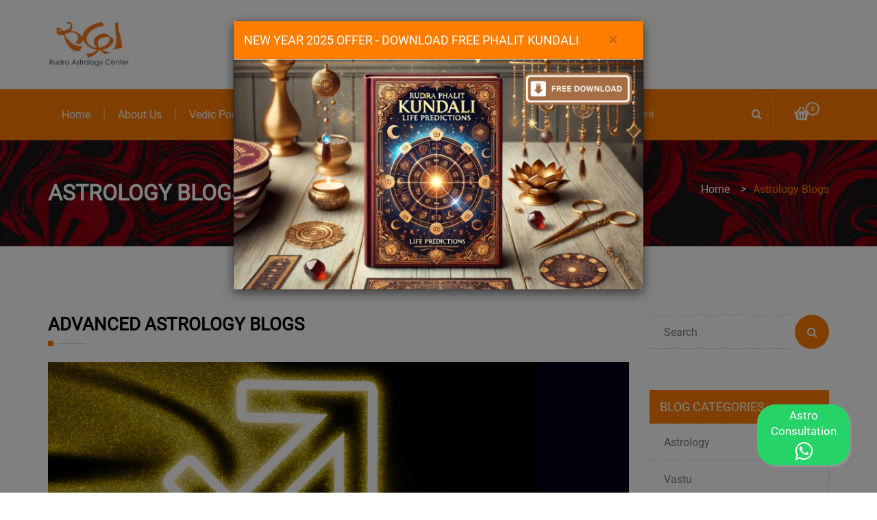

--- FILE ---
content_type: text/html; charset=UTF-8
request_url: https://www.rudraastro.com/blogs/astrology?page=8
body_size: 12383
content:
<!DOCTYPE html>

<!--[if IE 8]> <html lang="en" class="ie8 no-js"> <![endif]-->
<!--[if IE 9]> <html lang="en" class="ie9 no-js"> <![endif]-->
<!--[if !IE]><!-->
<html lang="en">
<!--[endif]-->

<head>
    <meta charset="utf-8" />
    <title>
    Astrology Blogs | Learn Vedic Astrology | Indian Astrology     </title>
    <meta content="width=device-width, initial-scale=1.0" name="viewport" />
    <meta name="description" content=" Learn Vedic Astrology or Indian Astrology using Astrology Blogs written by experienced and best astrologer Acharya Sumedh Narayan Soni from Rudra Astrology Center " />
    <meta name="keywords" content=" Astrology Blogs, Vedic Astrology Blog, Indian Astrology " />
    <meta name="author" content="" />
    <meta name="MobileOptimized" content="320" />
    
    
    <meta name="robots" content="index, follow" />
    <link rel="canonical" href="https://www.rudraastro.com/blogs/astrology" />
        <script type="application/ld+json">
        {
            "@context": "https://schema.org",
            "@graph": [
              {
                "@type": "Organization",
                "name": "Rudra Astro",
                "url": "https://www.rudraastro.com/",
                "logo": "https://www.rudraastro.com/path-to-your-logo.png",
                "contactPoint": {
                  "@type": "ContactPoint",
                  "telephone": "+1-234-567-890",
                  "contactType": "customer service",
                  "areaServed": "IN",
                  "availableLanguage": "en"
                },
                "sameAs": [
                  "https://www.facebook.com/rudraastro",  
                  "https://twitter.com/rudraastro"
                ],
                "address": {
                  "@type": "PostalAddress",
                  "streetAddress": "123 Main St",
                  "addressLocality": "City",
                  "addressRegion": "State",
                  "postalCode": "12345",
                  "addressCountry": "IN"
                }
              },
              {
                "@type": "WebPage",
                "url": "https://www.rudraastro.com/",
                "name": "Rudra Astro - Home",
                "description": "Rudra Astro offers personalized astrology services, including astrology consultations, horoscopes, and spiritual guidance.",
                "publisher": {
                  "@type": "Organization",
                  "name": "Rudra Astro",
                  "url": "https://www.rudraastro.com"
                }
              },
              {
                "@type": "Article",
                "headline": "How to Read Your Horoscope Like an Expert",
                "description": "In this blog post, we explore step-by-step how to interpret your horoscope and understand its meaning.",
                "author": {
                  "@type": "Person",
                  "name": "John Doe",
                  "url": "https://www.rudraastro.com/author/johndoe"  
                },
                "publisher": {
                  "@type": "Organization",
                  "name": "Rudra Astro",
                  "url": "https://www.rudraastro.com"
                },
                "datePublished": "2024-12-01",
                "dateModified": "2024-12-01",
                "mainEntityOfPage": "https://www.rudraastro.com/how-to-read-your-horoscope",
                "image": "https://www.rudraastro.com/path-to-image.jpg"
              },
              {
                "@type": "BreadcrumbList",
                "itemListElement": [
                  {
                    "@type": "ListItem",
                    "position": 1,
                    "name": "Home",
                    "item": "https://www.rudraastro.com/"
                  },
                  {
                    "@type": "ListItem",
                    "position": 2,
                    "name": "Blog",
                    "item": "https://www.rudraastro.com/blog"
                  },
                  {
                    "@type": "ListItem",
                    "position": 3,
                    "name": "How to Read Your Horoscope Like an Expert",
                    "item": "https://www.rudraastro.com/how-to-read-your-horoscope"
                  }
                ]
              },
              {
                "@type": "WebSite",
                "url": "https://www.rudraastro.com/",
                "potentialAction": {
                  "@type": "SearchAction",
                  "target": "https://www.rudraastro.com/?s={search_term_string}",
                  "query-input": "required name=search_term_string"
                }
              },
              {
                "@type": "FAQPage",
                "mainEntity": [
                  {
                    "@type": "Question",
                    "name": "What services does Rudra Astro offer?",
                    "acceptedAnswer": {
                      "@type": "Answer",
                      "text": "Rudra Astro offers personalized astrology consultations, daily horoscopes, numerology, tarot readings, and spiritual guidance."
                    }
                  },
                  {
                    "@type": "Question",
                    "name": "How do I book a consultation with Rudra Astro?",
                    "acceptedAnswer": {
                      "@type": "Answer",
                      "text": "You can book a consultation by visiting our 'Consultation' page and selecting the service that best fits your needs."
                    }
                  }
                ]
              },
              {
                "@type": "LocalBusiness",
                "name": "Rudra Astro",
                "image": "https://www.rudraastro.com/path-to-your-business-image.jpg",  
                "url": "https://www.rudraastro.com/",
                "telephone": "+1-234-567-890",
                "address": {
                  "@type": "PostalAddress",
                  "streetAddress": "123 Main St",
                  "addressLocality": "City",
                  "addressRegion": "State",
                  "postalCode": "12345",
                  "addressCountry": "IN"
                },
                "geo": {
                  "@type": "GeoCoordinates",
                  "latitude": "12.9716",  
                  "longitude": "77.5946"  
                },
                "openingHours": "Mo-Fr 09:00-18:00",
                "sameAs": [
                  "https://www.facebook.com/rudraastro",
                  "https://twitter.com/rudraastro"
                ]
              }
            ]
          }
    </script>
    <!--srart theme style -->
    <link async rel="stylesheet" type="text/css" href="https://www.rudraastro.com/css/animate.min.css" />
    <link async rel="stylesheet" type="text/css" href="https://www.rudraastro.com/css/bootstrap.mymini.css" />
    <style>
    /* cyrillic-ext */
    @font-face {
    font-family: 'Roboto';
    font-style: normal;
    font-weight: 400;
    font-display: swap;
    src: local('Roboto'), local('Roboto-Regular'), url(https://fonts.gstatic.com/s/roboto/v18/ek4gzZ-GeXAPcSbHtCeQI_esZW2xOQ-xsNqO47m55DA.woff2) format('woff2');
    unicode-range: U+0460-052F, U+1C80-1C88, U+20B4, U+2DE0-2DFF, U+A640-A69F, U+FE2E-FE2F;
    }
    /* cyrillic */
    @font-face {
    font-family: 'Roboto';
    font-style: normal;
    font-weight: 400;
    font-display: swap;
    src: local('Roboto'), local('Roboto-Regular'), url(https://fonts.gstatic.com/s/roboto/v18/mErvLBYg_cXG3rLvUsKT_fesZW2xOQ-xsNqO47m55DA.woff2) format('woff2');
    unicode-range: U+0400-045F, U+0490-0491, U+04B0-04B1, U+2116;
    }
    /* greek-ext */
    @font-face {
    font-family: 'Roboto';
    font-style: normal;
    font-weight: 400;
    font-display: swap;
    src: local('Roboto'), local('Roboto-Regular'), url(https://fonts.gstatic.com/s/roboto/v18/-2n2p-_Y08sg57CNWQfKNvesZW2xOQ-xsNqO47m55DA.woff2) format('woff2');
    unicode-range: U+1F00-1FFF;
    }
    /* greek */
    @font-face {
    font-family: 'Roboto';
    font-style: normal;
    font-weight: 400;
    font-display: swap;
    src: local('Roboto'), local('Roboto-Regular'), url(https://fonts.gstatic.com/s/roboto/v18/u0TOpm082MNkS5K0Q4rhqvesZW2xOQ-xsNqO47m55DA.woff2) format('woff2');
    unicode-range: U+0370-03FF;
    }
    /* vietnamese */
    @font-face {
    font-family: 'Roboto';
    font-style: normal;
    font-weight: 400;
    font-display: swap;
    src: local('Roboto'), local('Roboto-Regular'), url(https://fonts.gstatic.com/s/roboto/v18/NdF9MtnOpLzo-noMoG0miPesZW2xOQ-xsNqO47m55DA.woff2) format('woff2');
    unicode-range: U+0102-0103, U+0110-0111, U+1EA0-1EF9, U+20AB;
    }
    /* latin-ext */
    @font-face {
    font-family: 'Roboto';
    font-style: normal;
    font-weight: 400;
    font-display: swap;
    src: local('Roboto'), local('Roboto-Regular'), url(https://fonts.gstatic.com/s/roboto/v18/Fcx7Wwv8OzT71A3E1XOAjvesZW2xOQ-xsNqO47m55DA.woff2) format('woff2');
    unicode-range: U+0100-024F, U+0259, U+1E00-1EFF, U+20A0-20AB, U+20AD-20CF, U+2C60-2C7F, U+A720-A7FF;
    }
    /* latin */
    @font-face {
    font-family: 'Roboto';
    font-style: normal;
    font-weight: 400;
    font-display: swap;
    src: local('Roboto'), local('Roboto-Regular'), url(https://fonts.gstatic.com/s/roboto/v18/CWB0XYA8bzo0kSThX0UTuA.woff2) format('woff2');
    unicode-range: U+0000-00FF, U+0131, U+0152-0153, U+02BB-02BC, U+02C6, U+02DA, U+02DC, U+2000-206F, U+2074, U+20AC, U+2122, U+2212, U+2215;
    }

    /* latin-ext */
    @font-face {
    font-family: 'Norican';
    font-style: normal;
    font-weight: 400;
    font-display: swap;
    src: local('Norican Regular'), local('Norican-Regular'), url(https://fonts.gstatic.com/s/norican/v5/U5gsdSLZ2HqelLrac75mCPY6323mHUZFJMgTvxaG2iE.woff2) format('woff2');
    unicode-range: U+0100-024F, U+0259, U+1E00-1EFF, U+20A0-20AB, U+20AD-20CF, U+2C60-2C7F, U+A720-A7FF;
    }
    /* latin */
    @font-face {
    font-family: 'Norican';
    font-style: normal;
    font-weight: 400;
    font-display: swap;
    src: local('Norican Regular'), local('Norican-Regular'), url(https://fonts.gstatic.com/s/norican/v5/VzIcpMyXd3byQV_dQZKq3g.woff2) format('woff2');
    unicode-range: U+0000-00FF, U+0131, U+0152-0153, U+02BB-02BC, U+02C6, U+02DA, U+02DC, U+2000-206F, U+2074, U+20AC, U+2122, U+2212, U+2215;
    }
    </style>
    
    
    <style>
        @font-face {
        font-family: "Flaticon";
        src: url("https://www.rudraastro.com/fonts/Flaticon.eot");
        src: url("https://www.rudraastro.com/fonts/Flaticon.eot?#iefix") format("embedded-opentype"),
            url("https://www.rudraastro.com/fonts/Flaticon.woff") format("woff"),
            url("https://www.rudraastro.com/fonts/Flaticon.ttf") format("truetype");
        font-weight: normal;
        font-style: normal;
        font-display: swap;
        }

        [class^="flaticon-"]:before, [class*=" flaticon-"]:before,
        [class^="flaticon-"]:after, [class*=" flaticon-"]:after {   
        font-family: Flaticon;
                font-size: 20px;
        font-style: normal;
        margin-left: 20px;
        }

        .flaticon-pig:before { content: "\f100"; }
        .flaticon-dog:before { content: "\f101"; }
        .flaticon-hen:before { content: "\f102"; }
        .flaticon-monkey:before { content: "\f103"; }
        .flaticon-goat:before { content: "\f104"; }
        .flaticon-snake:before { content: "\f105"; }
        .flaticon-dragon:before { content: "\f106"; }
        .flaticon-rabbit:before { content: "\f107"; }
        .flaticon-tiger:before { content: "\f108"; }
        .flaticon-ox:before { content: "\f109"; }
        .flaticon-rat-looking-right:before { content: "\f10a"; }
        .flaticon-shapes:before { content: "\f10b"; }
        .flaticon-baby-with-diaper:before { content: "\f10c"; }
        .flaticon-giftboxes:before { content: "\f10d"; }
        .flaticon-animal:before { content: "\f10e"; }
        .flaticon-engagement-ring:before { content: "\f10f"; }
        .flaticon-pregnancy:before { content: "\f110"; }
        .flaticon-islamic-temple:before { content: "\f111"; }
        .flaticon-marry-me:before { content: "\f112"; }
        .flaticon-success:before { content: "\f113"; }
        .flaticon-aquarius-zodiac-sign-symbol:before { content: "\f114"; }
        .flaticon-capricorn:before { content: "\f115"; }
        .flaticon-scorpio:before { content: "\f116"; }
        .flaticon-libra:before { content: "\f117"; }
        .flaticon-virgo-astrological-symbol-sign:before { content: "\f118"; }
        .flaticon-leo:before { content: "\f119"; }
        .flaticon-cancer:before { content: "\f11a"; }
        .flaticon-gemini-zodiac-sign-symbol:before { content: "\f11b"; }
        .flaticon-taurus-astrological-sign-symbol:before { content: "\f11c"; }
        .flaticon-aries-sign:before { content: "\f11d"; }
        .flaticon-coins:before { content: "\f11e"; }
        .flaticon-avatar:before { content: "\f11f"; }
        .flaticon-home:before { content: "\f120"; }
        .flaticon-horse-head:before { content: "\f121"; }
        .flaticon-shop:before { content: "\f122"; }
        .flaticon-three-books:before { content: "\f100"; }



        @font-face {
        font-family: "Flaticon";
        src: url("https://www.rudraastro.com/flaticon/Flaticon.eot");
        src: url("https://www.rudraastro.com/flaticon/Flaticon.eot?#iefix") format("embedded-opentype"),
            url("https://www.rudraastro.com/flaticon/Flaticon.woff2") format("woff2"),
            url("https://www.rudraastro.com/flaticon/Flaticon.woff") format("woff"),
            url("https://www.rudraastro.com/flaticon/Flaticon.ttf") format("truetype"),
            url("https://www.rudraastro.com/flaticon/Flaticon.svg#Flaticon") format("svg");
        font-weight: normal;
        font-style: normal;
        font-display: swap;
    }

    @media screen and (-webkit-min-device-pixel-ratio:0) {
    @font-face {
        font-family: "Flaticon";
        src: url("https://www.rudraastro.com/flaticon/Flaticon.svg#Flaticon") format("svg");
    }
    }

    [class^="flaticon-"]:before, [class*=" flaticon-"]:before,
    [class^="flaticon-"]:after, [class*=" flaticon-"]:after {   
    font-family: Flaticon;
            font-size: 20px;
    font-style: normal;
    margin-left: 20px;
    }
        .flaticon-heart-rate:before { content: "\f101"; }
        .flaticon-countdown:before { content: "\f102"; }
        .flaticon-cobra:before { content: "\f103"; }
        .flaticon-open-book:before { content: "\f104"; }
        .flaticon-diamond:before { content: "\f105"; }
        .flaticon-hourglass:before { content: "\f106"; }
        .flaticon-magic-ball:before { content: "\f107"; }
        .flaticon-mars:before { content: "\f108"; }
        .flaticon-necklace:before { content: "\f109"; }
        .flaticon-rings:before { content: "\f10a"; }
        .flaticon-praying:before { content: "\f10b"; }
        .flaticon-tarot:before { content: "\f10c"; }
        .flaticon-telescope:before { content: "\f10d"; }
    
    img {
        aspect-ratio: attr(width) / attr(height);
    }

    </style>
    
    <link async rel="stylesheet" type="text/css" href="https://www.rudraastro.com/css/owl.theme.default.min.css" />
    <link async rel="stylesheet" type="text/css" href="https://www.rudraastro.com/css/magnific-popup.css" />
    <link async rel="stylesheet" type="text/css" href="https://www.rudraastro.com/css/reset.css" />
    <style>
    /* Ensure the image is contained within the popup */
    .modal-content img {
            max-width: 100%; /* Ensure it doesn't overflow the modal */
            max-height: 80vh; /* Prevent it from exceeding the viewport height */
            display: block;
            margin: 0 auto; /* Center the image */
            cursor: pointer; /* Indicate that the image is clickable */
        }
        .hs_contact_indx_form_btn li a, button {
            width: 60px;
            height: 27px;
        }
        .modal-title {
            float: left;
            font-size: 18px;
        }
</style>
    
    <link async rel="stylesheet" type="text/css" href="https://www.rudraastro.com/css/style.mini.css" />
    <link async rel="stylesheet" type="text/css" href="https://www.rudraastro.com/css/font-awesome.mini.css" />

    <link async rel="stylesheet" type="text/css" href="https://www.rudraastro.com/css/responsive.min.css" />
    <!-- favicon links -->
    <link async rel="shortcut icon" type="image/png" href="https://www.rudraastro.com/images/header/favicon.ico" />
    
    
    <!-- Global site tag (gtag.js) - Google Analytics -->
    
    <!-- Google tag (gtag.js) --> 
    <script async src="https://www.googletagmanager.com/gtag/js?id=G-XDDLBFGLX9"></script> 
    <script> window.dataLayer = window.dataLayer || []; function gtag(){dataLayer.push(arguments);} gtag('js', new Date()); gtag('config', 'G-XDDLBFGLX9'); </script>
    
    <script>
    window.dataLayer = window.dataLayer || [];
    function gtag(){dataLayer.push(arguments);}
    gtag('js', new Date());

    gtag('config', 'G-XDDLBFGLX9');
    </script>
    <style>
        .float_watsapp {
            position: fixed;
            width: 135px;
            height: 89px;
            bottom: 40px;
            right: 40px;
            background-color: #25d366;
            color: #FFF;
            border-radius: 27px;
            text-align: center;
            box-shadow: 2px 2px 3px #999;
            z-index: 99999;
            font-size: 17px;
            padding: 5px;
        }

        .my-float {
            margin-top: 2px;
            font-size: 30px;
        }

        body > div.hs_footer_main_wrapper > div > div > div:nth-child(1) > div > p:nth-child(5) > a{
        font-size: 16px;
        color: #ff7e00;
        display: inline-block;
        -webkit-transition: all 0.5s;
        -o-transition: all 0.5s;
        -ms-transition: all 0.5s;
        -moz-transition: all 0.5s;
        transition: all 0.5s;
        margin-top: 20px;
        }
    </style>
    
    <style>
    /* Ensure the image is contained within the popup */
    .modal-content img {
            max-width: 100%; /* Ensure it doesn't overflow the modal */
            max-height: 80vh; /* Prevent it from exceeding the viewport height */
            display: block;
            margin: 0 auto; /* Center the image */
            cursor: pointer; /* Indicate that the image is clickable */
        }
        .hs_contact_indx_form_btn li a, button {
            width: 60px;
            height: 27px;
        }
        .modal-title {
            float: left;
            font-size: 18px;
        }
</style>
</head>

<body >
   
    <a rel="nofollow" href="https://api.whatsapp.com/send?phone=916239970110&text=Hello, am looking for personal astrological services, please let me know the charges."
        class="float_watsapp" target="_blank">
        <span style="display: block;"> Astro Consultation </span> <i class="fa fa-whatsapp my-float"></i>
    </a>
    <div id="install_app" style="padding: 10px;
    color: rgb(255, 126, 0);
    cursor: pointer;
    width: 100%;
    overflow: auto;
    position: fixed;
    z-index: 9999;
    background-color: #fff; 
    display:none;">
        <div style="float: left;
                    width: 79%; display:none;">Get our free app. It won't take up space on your phone. </div>
        <div style="background-color: #FF7E00;
                    color: #fff;
                    padding: 10px;
                    border-radius: 30px;
                    font-weight: bold;
                    float: left; display:none;">Install</div>
    </div>
    <!-- preloader Start -->
    
    <!-- hs top header Start -->
    <div class="hs_top_header_main_Wrapper">
        <div class="container">
            <div class="hs_header_logo_left hidden-xs">
                <div class="hs_logo_wrapper">
                    <a href="https://www.rudraastro.com"><img height="70" width="120"
                            src="https://www.rudraastro.com/storage/settings/July2022/HvrNEAiMEzJH0hyeIhaB.webp" class="img-responsive"
                            alt="Rudra Astrology Center" title="Logo" /></a>
                </div>
            </div>
            <div class="hs_header_logo_right">


                




                
                <div class="hs_header_add_wrapper hidden-xs hidden-sm">
                    <div class="hs_header_add_icon">
                        <i class="fa fa-home"></i>
                    </div>
                    <div class="hs_header_add_icon_cont">
                        <h5>Reach Us</h5>
                        <p>TDI Business Centre, Mohali</p>
                    </div>
                </div>
                <div class="hs_header_add_wrapper hidden-xs hidden-sm">
                    <div class="hs_header_add_icon">
                        <i class="fa fa-phone"></i>
                    </div>
                    <div class="hs_header_add_icon_cont">
                        <h5>Talk to Astrologers</h5>
                        <p>9501045441</p>
                    </div>
                </div>

            </div>
        </div>
    </div>
    <!-- hs top header End -->
    <!-- hs Navigation Start -->
    <div class="hs_navigation_header_wrapper">
        <div class="container">
            <div class="row">
                <div class="col-lg-8 col-md-8 col-sm-8 col-xs-12">
                    <nav class="hs_main_menu hidden-xs">
                        <ul>
                            <li>
                                <div class="dropdown-wrapper menu-button">
                                    <a class="menu-button" href="https://www.rudraastro.com">Home</a>
                                </div>
                            </li>
                            <li>
                                <a class="menu-button" href="https://www.rudraastro.com/about">About Us</a>
                            </li>
                            <li>
                                <div class="dropdown-wrapper menu-button">
                                    <a class="menu-button" href="https://www.rudraastro.com/poojas/vedic-astrology-poojas">Vedic Poojas</a>
                                    <div class="drop-menu hs_mega_menu">
                                                                                    <a class="menu-button"
                                                href="https://www.rudraastro.com/poojas/vedic-astrology-poojas">Vedic astrology poojas</a>
                                                                                    <a class="menu-button"
                                                href="https://www.rudraastro.com/poojas/horoscope-doshas">Horoscope doshas</a>
                                                                                    <a class="menu-button"
                                                href="https://www.rudraastro.com/poojas/for-health">For health</a>
                                                                                    <a class="menu-button"
                                                href="https://www.rudraastro.com/poojas/for-wealth">For wealth</a>
                                                                                    <a class="menu-button"
                                                href="https://www.rudraastro.com/poojas/for-success-in-job">For success in job</a>
                                                                                    <a class="menu-button"
                                                href="https://www.rudraastro.com/poojas/for-child-birth">For child birth</a>
                                                                                    <a class="menu-button"
                                                href="https://www.rudraastro.com/poojas/for-court-cases-litigation">For court cases litigation</a>
                                                                                    <a class="menu-button"
                                                href="https://www.rudraastro.com/poojas/for-love-and-marriage-problems">For love and marriage problems</a>
                                                                                    <a class="menu-button"
                                                href="https://www.rudraastro.com/poojas/black-magic-removal">Black magic removal</a>
                                                                                    <a class="menu-button"
                                                href="https://www.rudraastro.com/poojas/vashikaran-removal-pooja">Vashikaran removal pooja</a>
                                                                                    <a class="menu-button"
                                                href="https://www.rudraastro.com/poojas/navgraha-poojas">Navgraha poojas</a>
                                                                            </div>
                                </div>
                            </li>
                            <li>
                                <div class="dropdown-wrapper menu-button">
                                    <a class="menu-button" href="https://www.rudraastro.com/products">Products</a>
                                    <div class="drop-menu hs_mega_menu">
                                        <a class="menu-button"
                                            href="https://www.rudraastro.com/products/gemstones">Gemstones</a>
                                        <a class="menu-button" href="https://www.rudraastro.com/products/yantra">Yantra</a>
                                        <a class="menu-button" href="https://www.rudraastro.com/products/rudraksh">Rudraksh</a>
                                        <a class="menu-button"
                                            href="https://www.rudraastro.com/products/healing-crystals">Healing Crystals</a>
                                        <a class="menu-button"
                                            href="https://www.rudraastro.com/products/essential-oils">Essential Oils</a>
                                    </div>
                                </div>
                            </li>
                            
                            <li>
                                <div class="dropdown-wrapper menu-button">
                                    <a class="menu-button" href="https://www.rudraastro.com/services">Services </a>
                                    <div class="drop-menu hs_mega_menu">
                                                                                    <a class="menu-button"
                                                href="https://www.rudraastro.com/calculate-vastu">Vastu Calculator</a>
                                                                                    <a class="menu-button"
                                                href="https://www.rudraastro.com/numerology-report">Vedic Numerology Calculator</a>
                                                                                    <a class="menu-button"
                                                href="https://www.rudraastro.com/tarot-cards-reading">Tarot Card</a>
                                                                                    <a class="menu-button"
                                                href="https://www.rudraastro.com/astrology-courses">Learn Vedic Astrology</a>
                                                                                    <a class="menu-button"
                                                href="https://www.rudraastro.com/astrology-birth-chart">Astrology Birth Chart</a>
                                                                                    <a class="menu-button"
                                                href="https://www.rudraastro.com/panchang">Panchang</a>
                                                                                    <a class="menu-button"
                                                href="https://www.rudraastro.com/kundali-matching">Kundali   Milan</a>
                                                                                    <a class="menu-button"
                                                href="https://www.rudraastro.com/gemstone-suggestions">Free Gemstone Calculator</a>
                                                                                    <a class="menu-button"
                                                href="https://www.rudraastro.com/rudraksha-suggestions">Rudraksha</a>
                                                                                    <a class="menu-button"
                                                href="https://www.rudraastro.com/manglik-dosha-calculator">Manglik / Mangal Dosha</a>
                                                                                    <a class="menu-button"
                                                href="https://www.rudraastro.com/kalsarpa-dosha">Kaal Sarp Dosh Check</a>
                                                                                    <a class="menu-button"
                                                href="https://www.rudraastro.com/general-predictions">Future Horoscope Prediction by Date of Birth</a>
                                                                                    <a class="menu-button"
                                                href="https://www.rudraastro.com/healing-crystals-stones">Healing Crystals</a>
                                                                                    <a class="menu-button"
                                                href="https://www.rudraastro.com/shubh-muhurat">Shubh Muhurat</a>
                                                                                    <a class="menu-button"
                                                href="https://www.rudraastro.com/library">Mantra Stotra &amp; Kavach</a>
                                                                                    <a class="menu-button"
                                                href="https://www.rudraastro.com/horoscope">Horoscope</a>
                                                                                    <a class="menu-button"
                                                href="https://www.rudraastro.com/vrat-upavas">Vrat and Upvas Calculator</a>
                                                                                    <a class="menu-button"
                                                href="https://www.rudraastro.com/child-names">Baby Name</a>
                                                                                    <a class="menu-button"
                                                href="https://www.rudraastro.com/numerology-name">Numerology Name Calculator</a>
                                                                                    <a class="menu-button"
                                                href="https://www.rudraastro.com/laal-kitab">Lal Kitab Predictions</a>
                                                                                    <a class="menu-button"
                                                href="https://www.rudraastro.com/astro-graph">Ashtakavarga Chart Prediction - Astro Graph Predictions</a>
                                                                                    <a class="menu-button"
                                                href="https://www.rudraastro.com/advance-astrology-predictions">Advanced Astrology Predictions</a>
                                                                                    <a class="menu-button"
                                                href="https://www.rudraastro.com/planetary-conjuctions">Planetary Conjuctions</a>
                                                                                    <a class="menu-button"
                                                href="https://www.rudraastro.com/yearly-astrology-horoscope-predictions">Yearly Horoscope Prediction</a>
                                                                                    <a class="menu-button"
                                                href="https://www.rudraastro.com/free-prashna-kundali">Free Prashna Kundali</a>
                                                                                    <a class="menu-button"
                                                href="https://www.rudraastro.com/sharad-tithi-calculator">Shraddha / Death Tithi Calculator</a>
                                                                                    <a class="menu-button"
                                                href="https://www.rudraastro.com/astro-book">Rudra phalit kundali</a>
                                                                                    <a class="menu-button"
                                                href="https://www.rudraastro.com/shani-sadhe-sati-calculator">Sadhe Sati Report</a>
                                                                                    <a class="menu-button"
                                                href="https://www.rudraastro.com/relationship-calculator">Relationship Calculator</a>
                                                                                    <a class="menu-button"
                                                href="https://www.rudraastro.com/remedies">Remedies</a>
                                                                            </div>
                                </div>
                            </li>
                            <li>
                                <div class="dropdown-wrapper menu-button">
                                    <a class="menu-button" href="https://www.rudraastro.com/remedies">Remedies </a>
                                    <div class="drop-menu hs_mega_menu">
                                            <a class="menu-button" href="https://www.rudraastro.com/remedies/health">For Health</a>
                                            <a class="menu-button" href="health">For Wealth</a>
                                            <a class="menu-button" href="health">For Relationship</a>
                                            <a class="menu-button" href="health">For Carrier</a>
                                            <a class="menu-button" href="health">For Property</a>
                                    </div>
                                </div>
                            </li>

                            <li>
                                <a class="menu-button" href="https://www.rudraastro.com/contact">Contact </a>
                            </li>
                        </ul>
                    </nav>
                    <header class="mobail_menu visible-xs">
                        <div class="container-fluid">
                            <div class="row">
                                <div class="col-xs-4 col-sm-4">
                                    <div class="hs_logo">
                                        <a href="https://www.rudraastro.com"><img style="height:58px;"
                                                src="https://www.rudraastro.com/storage/settings/July2022/KpmGNDkFiceCsDBhx465.webp" alt="Rudra Logo"
                                                title="Logo"></a>
                                    </div>
                                </div>
                                <div class="col-xs-4 col-sm-4">
                                    <div style="color: #fff;
                                    padding: 20px;">
                                                                            </div>
                                </div>
                                <div class="col-xs-4 col-sm-4">
                                    <div class="cd-dropdown-wrapper">
                                        <a class="house_toggle" href="#0">
                                            <svg version="1.1" id="Capa_1" xmlns="http://www.w3.org/2000/svg"
                                                xmlns:xlink="http://www.w3.org/1999/xlink" x="0px" y="0px"
                                                width="511.63px" height="511.631px" viewBox="0 0 511.63 511.631"
                                                style="enable-background:new 0 0 511.63 511.631;" xml:space="preserve">
                                                <g>
                                                    <g>
                                                        <path
                                                            d="M493.356,274.088H18.274c-4.952,0-9.233,1.811-12.851,5.428C1.809,283.129,0,287.417,0,292.362v36.545
                 c0,4.948,1.809,9.236,5.424,12.847c3.621,3.617,7.904,5.432,12.851,5.432h475.082c4.944,0,9.232-1.814,12.85-5.432
                 c3.614-3.61,5.425-7.898,5.425-12.847v-36.545c0-4.945-1.811-9.233-5.425-12.847C502.588,275.895,498.3,274.088,493.356,274.088z" />
                                                        <path
                                                            d="M493.356,383.721H18.274c-4.952,0-9.233,1.81-12.851,5.427C1.809,392.762,0,397.046,0,401.994v36.546
                 c0,4.948,1.809,9.232,5.424,12.854c3.621,3.61,7.904,5.421,12.851,5.421h475.082c4.944,0,9.232-1.811,12.85-5.421
                 c3.614-3.621,5.425-7.905,5.425-12.854v-36.546c0-4.948-1.811-9.232-5.425-12.847C502.588,385.53,498.3,383.721,493.356,383.721z" />
                                                        <path
                                                            d="M506.206,60.241c-3.617-3.612-7.905-5.424-12.85-5.424H18.274c-4.952,0-9.233,1.812-12.851,5.424
                 C1.809,63.858,0,68.143,0,73.091v36.547c0,4.948,1.809,9.229,5.424,12.847c3.621,3.616,7.904,5.424,12.851,5.424h475.082
                 c4.944,0,9.232-1.809,12.85-5.424c3.614-3.617,5.425-7.898,5.425-12.847V73.091C511.63,68.143,509.82,63.861,506.206,60.241z" />
                                                        <path d="M493.356,164.456H18.274c-4.952,0-9.233,1.807-12.851,5.424C1.809,173.495,0,177.778,0,182.727v36.547
                 c0,4.947,1.809,9.233,5.424,12.845c3.621,3.617,7.904,5.429,12.851,5.429h475.082c4.944,0,9.232-1.812,12.85-5.429
                 c3.614-3.612,5.425-7.898,5.425-12.845v-36.547c0-4.952-1.811-9.231-5.425-12.847C502.588,166.263,498.3,164.456,493.356,164.456z
                 " />
                                                    </g>
                                                </g>
                                                <g>
                                                </g>
                                                <g>
                                                </g>
                                                <g>
                                                </g>
                                                <g>
                                                </g>
                                                <g>
                                                </g>
                                                <g>
                                                </g>
                                                <g>
                                                </g>
                                                <g>
                                                </g>
                                                <g>
                                                </g>
                                                <g>
                                                </g>
                                                <g>
                                                </g>
                                                <g>
                                                </g>
                                                <g>
                                                </g>
                                                <g>
                                                </g>
                                                <g>
                                                </g>
                                            </svg>
                                        </a>
                                        <nav class="cd-dropdown">
                                            <h2><a href="https://www.rudraastro.com">Rudra Astro</a></h2>
                                            <a href="#0" class="cd-close">Close</a>
                                            <ul class="cd-dropdown-content">
                                                <li>
                                                    <form class="cd-search" action="https://www.rudraastro.com/search-results" method="POST">
                                                        <input type="hidden" name="_token" value="JXQQlhkVXCU6uDnrW6BZCB7fVJr7DKIzeqkvtL8v">                                                        <input type="search" placeholder="Search.." name="keyword">
                                                    </form>
                                                    
                                                </li>
                                                <li>
                                                    <a href="https://www.rudraastro.com">Home</a>
                                                </li>
                                                <!-- .has-children -->
                                                <li>
                                                    <a href="https://www.rudraastro.com/about">About US</a>
                                                </li>
                                                <!-- .has-children -->

                                                <li class="has-children">
                                                    <a href="https://www.rudraastro.com/poojas/vedic-astrology-poojas">Poojas</a>

                                                    <ul class="cd-secondary-dropdown is-hidden">
                                                        <li class="go-back"><a href="#0">Menu</a></li>
                                                                                                                    <li>
                                                                <a
                                                                    href="https://www.rudraastro.com/poojas/vedic-astrology-poojas">Vedic astrology poojas</a>
                                                            </li>
                                                                                                                    <li>
                                                                <a
                                                                    href="https://www.rudraastro.com/poojas/horoscope-doshas">Horoscope doshas</a>
                                                            </li>
                                                                                                                    <li>
                                                                <a
                                                                    href="https://www.rudraastro.com/poojas/for-health">For health</a>
                                                            </li>
                                                                                                                    <li>
                                                                <a
                                                                    href="https://www.rudraastro.com/poojas/for-wealth">For wealth</a>
                                                            </li>
                                                                                                                    <li>
                                                                <a
                                                                    href="https://www.rudraastro.com/poojas/for-success-in-job">For success in job</a>
                                                            </li>
                                                                                                                    <li>
                                                                <a
                                                                    href="https://www.rudraastro.com/poojas/for-child-birth">For child birth</a>
                                                            </li>
                                                                                                                    <li>
                                                                <a
                                                                    href="https://www.rudraastro.com/poojas/for-court-cases-litigation">For court cases litigation</a>
                                                            </li>
                                                                                                                    <li>
                                                                <a
                                                                    href="https://www.rudraastro.com/poojas/for-love-and-marriage-problems">For love and marriage problems</a>
                                                            </li>
                                                                                                                    <li>
                                                                <a
                                                                    href="https://www.rudraastro.com/poojas/black-magic-removal">Black magic removal</a>
                                                            </li>
                                                                                                                    <li>
                                                                <a
                                                                    href="https://www.rudraastro.com/poojas/vashikaran-removal-pooja">Vashikaran removal pooja</a>
                                                            </li>
                                                                                                                    <li>
                                                                <a
                                                                    href="https://www.rudraastro.com/poojas/navgraha-poojas">Navgraha poojas</a>
                                                            </li>
                                                        
                                                    </ul>
                                                    <!-- .cd-secondary-dropdown -->
                                                </li>
                                                <li class="has-children">
                                                    <a href="https://www.rudraastro.com/products">Products</a>
                                                    <ul class="cd-secondary-dropdown is-hidden">
                                                        <li class="go-back"><a href="#0">Menu</a></li>
                                                        <li>
                                                            <a
                                                                href="https://www.rudraastro.com/products/gemstones">Gemstones</a>
                                                        </li>
                                                        <li>
                                                            <a href="https://www.rudraastro.com/products/yantra">Yantra</a>
                                                        </li>
                                                        <li>
                                                            <a href="https://www.rudraastro.com/products/rudraksh">Rudraksh</a>
                                                        </li>
                                                        <li>
                                                            <a href="https://www.rudraastro.com/products/healing-crystals">Healing
                                                                Crystals</a>
                                                        </li>
                                                        <li>
                                                            <a href="https://www.rudraastro.com/products/essential-oils">Essential
                                                                Oils</a>
                                                        </li>

                                                    </ul>
                                                </li>

                                                <!-- .has-children -->
                                                <li class="has-children">
                                                    <a href="https://www.rudraastro.com/services">Services</a>
                                                    <ul class="cd-secondary-dropdown is-hidden">
                                                        <li class="go-back"><a href="#0">Menu</a></li>
                                                                                                                    <li>
                                                                <a
                                                                    href="https://www.rudraastro.com/calculate-vastu">Vastu Calculator</a>
                                                            </li>
                                                                                                                    <li>
                                                                <a
                                                                    href="https://www.rudraastro.com/numerology-report">Vedic Numerology Calculator</a>
                                                            </li>
                                                                                                                    <li>
                                                                <a
                                                                    href="https://www.rudraastro.com/tarot-cards-reading">Tarot Card</a>
                                                            </li>
                                                                                                                    <li>
                                                                <a
                                                                    href="https://www.rudraastro.com/astrology-courses">Learn Vedic Astrology</a>
                                                            </li>
                                                                                                                    <li>
                                                                <a
                                                                    href="https://www.rudraastro.com/astrology-birth-chart">Astrology Birth Chart</a>
                                                            </li>
                                                                                                                    <li>
                                                                <a
                                                                    href="https://www.rudraastro.com/panchang">Panchang</a>
                                                            </li>
                                                                                                                    <li>
                                                                <a
                                                                    href="https://www.rudraastro.com/kundali-matching">Kundali   Milan</a>
                                                            </li>
                                                                                                                    <li>
                                                                <a
                                                                    href="https://www.rudraastro.com/gemstone-suggestions">Free Gemstone Calculator</a>
                                                            </li>
                                                                                                                    <li>
                                                                <a
                                                                    href="https://www.rudraastro.com/rudraksha-suggestions">Rudraksha</a>
                                                            </li>
                                                                                                                    <li>
                                                                <a
                                                                    href="https://www.rudraastro.com/manglik-dosha-calculator">Manglik / Mangal Dosha</a>
                                                            </li>
                                                                                                                    <li>
                                                                <a
                                                                    href="https://www.rudraastro.com/kalsarpa-dosha">Kaal Sarp Dosh Check</a>
                                                            </li>
                                                                                                                    <li>
                                                                <a
                                                                    href="https://www.rudraastro.com/general-predictions">Future Horoscope Prediction by Date of Birth</a>
                                                            </li>
                                                                                                                    <li>
                                                                <a
                                                                    href="https://www.rudraastro.com/healing-crystals-stones">Healing Crystals</a>
                                                            </li>
                                                                                                                    <li>
                                                                <a
                                                                    href="https://www.rudraastro.com/shubh-muhurat">Shubh Muhurat</a>
                                                            </li>
                                                                                                                    <li>
                                                                <a
                                                                    href="https://www.rudraastro.com/library">Mantra Stotra &amp; Kavach</a>
                                                            </li>
                                                                                                                    <li>
                                                                <a
                                                                    href="https://www.rudraastro.com/horoscope">Horoscope</a>
                                                            </li>
                                                                                                                    <li>
                                                                <a
                                                                    href="https://www.rudraastro.com/vrat-upavas">Vrat and Upvas Calculator</a>
                                                            </li>
                                                                                                                    <li>
                                                                <a
                                                                    href="https://www.rudraastro.com/child-names">Baby Name</a>
                                                            </li>
                                                                                                                    <li>
                                                                <a
                                                                    href="https://www.rudraastro.com/numerology-name">Numerology Name Calculator</a>
                                                            </li>
                                                                                                                    <li>
                                                                <a
                                                                    href="https://www.rudraastro.com/laal-kitab">Lal Kitab Predictions</a>
                                                            </li>
                                                                                                                    <li>
                                                                <a
                                                                    href="https://www.rudraastro.com/astro-graph">Ashtakavarga Chart Prediction - Astro Graph Predictions</a>
                                                            </li>
                                                                                                                    <li>
                                                                <a
                                                                    href="https://www.rudraastro.com/advance-astrology-predictions">Advanced Astrology Predictions</a>
                                                            </li>
                                                                                                                    <li>
                                                                <a
                                                                    href="https://www.rudraastro.com/planetary-conjuctions">Planetary Conjuctions</a>
                                                            </li>
                                                                                                                    <li>
                                                                <a
                                                                    href="https://www.rudraastro.com/yearly-astrology-horoscope-predictions">Yearly Horoscope Prediction</a>
                                                            </li>
                                                                                                                    <li>
                                                                <a
                                                                    href="https://www.rudraastro.com/free-prashna-kundali">Free Prashna Kundali</a>
                                                            </li>
                                                                                                                    <li>
                                                                <a
                                                                    href="https://www.rudraastro.com/sharad-tithi-calculator">Shraddha / Death Tithi Calculator</a>
                                                            </li>
                                                                                                                    <li>
                                                                <a
                                                                    href="https://www.rudraastro.com/astro-book">Rudra phalit kundali</a>
                                                            </li>
                                                                                                                    <li>
                                                                <a
                                                                    href="https://www.rudraastro.com/shani-sadhe-sati-calculator">Sadhe Sati Report</a>
                                                            </li>
                                                                                                                    <li>
                                                                <a
                                                                    href="https://www.rudraastro.com/relationship-calculator">Relationship Calculator</a>
                                                            </li>
                                                                                                                    <li>
                                                                <a
                                                                    href="https://www.rudraastro.com/remedies">Remedies</a>
                                                            </li>
                                                                                                            </ul>
                                                    <!-- .cd-secondary-dropdown -->
                                                </li>

                                                <!-- .has-children -->
                                                <li class="has-children">
                                                    <a href="https://www.rudraastro.com/remedies">Remedies</a>
                                                    <ul class="cd-secondary-dropdown is-hidden">
                                                        <li class="go-back"><a href="#0">Back</a></li>
                                                        <li><a href="https://www.rudraastro.com/remedies/health">For Health</a></li>
                                                            <li><a href="health">For Wealth</a></li>
                                                            <li><a href="health">For Relationship</a></li>
                                                            <li><a href="health">For Carrier</a></li>
                                                            <li><a href="health">For Property</a></li>
                                                    </ul>
                                                    <!-- .cd-secondary-dropdown -->
                                                </li>

                                                <!-- .has-children -->
                                                <li class="has-children">
                                                    <a href="https://www.rudraastro.com/blogs">Blog</a>
                                                    <ul class="cd-secondary-dropdown is-hidden">
                                                        <li class="go-back"><a href="#0">Menu</a></li>
                                                                                                                    <li>
                                                                <a
                                                                    href="https://www.rudraastro.com/blogs/astrology">Astrology</a>
                                                            </li>
                                                                                                                    <li>
                                                                <a
                                                                    href="https://www.rudraastro.com/blogs/vastu">Vastu</a>
                                                            </li>
                                                                                                                    <li>
                                                                <a
                                                                    href="https://www.rudraastro.com/blogs/advanced-astrology">Advanced Astrology</a>
                                                            </li>
                                                                                                                    <li>
                                                                <a
                                                                    href="https://www.rudraastro.com/blogs/chakras-energy-centers-of-the-body">Chakras (Energy Centers of the Body)</a>
                                                            </li>
                                                                                                                    <li>
                                                                <a
                                                                    href="https://www.rudraastro.com/blogs/mantras">Mantras</a>
                                                            </li>
                                                                                                                    <li>
                                                                <a
                                                                    href="https://www.rudraastro.com/blogs/remedial-measures">Remedial Measures</a>
                                                            </li>
                                                                                                                    <li>
                                                                <a
                                                                    href="https://www.rudraastro.com/blogs/colour-therapy">Colour Therapy</a>
                                                            </li>
                                                                                                                    <li>
                                                                <a
                                                                    href="https://www.rudraastro.com/blogs/gemstones">Gemstones</a>
                                                            </li>
                                                                                                                    <li>
                                                                <a
                                                                    href="https://www.rudraastro.com/blogs/healing-crystals">Healing Crystals</a>
                                                            </li>
                                                                                                                    <li>
                                                                <a
                                                                    href="https://www.rudraastro.com/blogs/Horoscope">Horoscope</a>
                                                            </li>
                                                                                                                    <li>
                                                                <a
                                                                    href="https://www.rudraastro.com/blogs/YearlyHoroscope2023">Yearly Horoscope 2023</a>
                                                            </li>
                                                                                                            </ul>
                                                    <!-- .cd-secondary-dropdown -->
                                                </li>
                                                <!-- .has-children -->
                                                <li>
                                                    <a href="https://www.rudraastro.com/contact">Contact</a>
                                                </li>
                                            </ul>
                                            <!-- .cd-dropdown-content -->
                                        </nav>
                                        <!-- .cd-dropdown -->

                                    </div>
                                </div>
                            </div>
                        </div>
                        <!-- .cd-dropdown-wrapper -->
                    </header>
                </div>
                <div class="col-lg-4 col-md-4 col-sm-4 col-xs-12 hidden-xs">
                    <div class="hs_navi_searchbar_wrapper">
                        <form action="https://www.rudraastro.com/search-results" method="POST">
                            <input type="hidden" name="_token" value="JXQQlhkVXCU6uDnrW6BZCB7fVJr7DKIzeqkvtL8v">                            <input type="text" placeholder="Search here" name="keyword">
                            <button><i class="fa fa-search"></i></button>
                        </form>
                    </div>
                    <div class="hs_navi_cart_wrapper">
                        <div class="dropdown-wrapper menu-button">
                                                            <a class="menu-button" href="https://www.rudraastro.com/checkout"><i
                                        class="flaticon-shop"></i><span id="cart_number">0</span></a>
                                                        <div class="drop-menu">

                                <div class="cart">
                                                                    </div>

                            </div>
                        </div>
                    </div>
                </div>
            </div>
        </div>
    </div>
    <!-- hs Navigation End -->


    <div class="hs_indx_title_main_wrapper"  style="background:url('https://www.rudraastro.com/storage/vvMFjjLEHdKWODJXJizMehCxFiugNRxdJvx40NoT.jpg') 50% 0 repeat-y">
    <div class="hs_title_img_overlay"></div>
    <div class="container">
        <div class="row">
            <div class="col-lg-6 col-md-6 col-sm-6 col-xs-6 full_width">
                <div class="hs_indx_title_left_wrapper">
                    <h1>Astrology Blogs</h1>                 </div>
            </div>
            <div class="col-lg-6 col-md-6 col-sm-6 col-xs-6 full_width">
                <div class="hs_indx_title_right_wrapper">
                    <ul>
                        <li><a href="https://www.rudraastro.com">Home</a> &nbsp;&nbsp;&nbsp;> </li>
                        <li>Astrology Blogs</li>
                    </ul>
                </div>
            </div>
        </div>
    </div>
</div>
<!-- hs About Title End -->
<!-- hs sidebar Start -->
<div class="hs_blog_categories_main_wrapper">
    <div class="container">
        <div class="row">
               
            <div class="col-lg-9 col-md-9 col-sm-12 col-xs-12">
                    <div class="hs_kd_first_sec_wrapper">
                            <h1>ADVANCED ASTROLOGY BLOGS</h1>
                            <h4><span></span></h4>
                        </div>
                <div class="hs_blog_left_sidebar_main_wrapper" style="margin-top:20px;">
                    <div class="row">
                                                                    <div class="col-lg-12 col-md-12 col-sm-12 col-xs-12" >
                            <div class="hs_blog_box1_main_wrapper">
                                <div class="hs_blog_box1_img_wrapper">
                                    <img src="https://www.rudraastro.com/storage/blogs/5Cr4cIAA8ttk0gKwIBSwAtUpFvbBGtNCk9iqTvcv.png" alt="Sagittarius Year 2025">
                                    <div class="hs_blog_Indx_date_wrapper">
                                        <ul>
                                            <li>22</li>
                                            <li>Nov</li>
                                        </ul>
                                    </div>
                                </div>
                                <div class="hs_blog_box1_cont_main_wrapper">
                                    <div class="hs_blog_cont_heading_wrapper">
                                        <h2>Ascendant – Sagittarius Year 2025 I Precis: Exploration and Personal Growth</h2>
                                        <h4><span></span></h4>
                                        <p>Opportunities for career advancement, travel, and personal development will be brought by this year, which will be exciting. The influence of planets like Jupiter, Saturn, Rahu, and Ketu will be various aspects and inspire you to grow, requiring disciplined efforts. The successful future will be ...</p>
                                        <h5><a href="https://www.rudraastro.com/blogs/astrology/ascendant-sagittariusyear-2025-i-precis-exploration-and-personal-growth">Read More <i class="fa fa-long-arrow-right"></i></a></h5>
                                    </div>
                                </div>
                                <div class="hs_blog_box1_bottom_cont_main_wrapper">
                                    
                                </div>
                            </div>
                        </div>
                                              <div class="col-lg-12 col-md-12 col-sm-12 col-xs-12"  style="margin-top:60px" >
                            <div class="hs_blog_box1_main_wrapper">
                                <div class="hs_blog_box1_img_wrapper">
                                    <img src="https://www.rudraastro.com/storage/blogs/wJpgGbo9OtohAzCQcnx261AEXX0RQKCpURdNRZZD.png" alt="Scorpio Year 2025">
                                    <div class="hs_blog_Indx_date_wrapper">
                                        <ul>
                                            <li>22</li>
                                            <li>Nov</li>
                                        </ul>
                                    </div>
                                </div>
                                <div class="hs_blog_box1_cont_main_wrapper">
                                    <div class="hs_blog_cont_heading_wrapper">
                                        <h2>Ascendant – Scorpio Year 2025 I Precis: Transformation and Empowerment</h2>
                                        <h4><span></span></h4>
                                        <p>Too many changes and growth will happen throughout the year. Difficulties and happiness will take place due to significant planetary shifts involving Jupiter, Saturn, Rahu, and Ketu. The year will bring challenges and opportunities in career, finances, relationships, and personal development. Mak...</p>
                                        <h5><a href="https://www.rudraastro.com/blogs/astrology/ascendant-scorpioyear2025-iprecis-transformation-and-empowerment">Read More <i class="fa fa-long-arrow-right"></i></a></h5>
                                    </div>
                                </div>
                                <div class="hs_blog_box1_bottom_cont_main_wrapper">
                                    
                                </div>
                            </div>
                        </div>
                                              <div class="col-lg-12 col-md-12 col-sm-12 col-xs-12"  style="margin-top:60px" >
                            <div class="hs_blog_box1_main_wrapper">
                                <div class="hs_blog_box1_img_wrapper">
                                    <img src="https://www.rudraastro.com/storage/blogs/vvZwb62gSR19l3piVDleIjnqnBSzZ6QxtUBC7HCy.png" alt="Libra Year 2025">
                                    <div class="hs_blog_Indx_date_wrapper">
                                        <ul>
                                            <li>19</li>
                                            <li>Nov</li>
                                        </ul>
                                    </div>
                                </div>
                                <div class="hs_blog_box1_cont_main_wrapper">
                                    <div class="hs_blog_cont_heading_wrapper">
                                        <h2>Ascendant – Libra Year 2025 I Precis: Relationships and Opportunities</h2>
                                        <h4><span></span></h4>
                                        <p>This year will be a mixture of challenges and opportunities. You will feel determined to grow your personal relationship, career, finances, and spiritual life. There will be a need for patience, discipline, and focus to maintain harmony with the involvement of Jupiter, Saturn, Rahu, and Ketu. The...</p>
                                        <h5><a href="https://www.rudraastro.com/blogs/astrology/ascendant-libra-year-2025-i-precis-relationships-and-opportunities">Read More <i class="fa fa-long-arrow-right"></i></a></h5>
                                    </div>
                                </div>
                                <div class="hs_blog_box1_bottom_cont_main_wrapper">
                                    
                                </div>
                            </div>
                        </div>
                                              <div class="col-lg-12 col-md-12 col-sm-12 col-xs-12"  style="margin-top:60px" >
                            <div class="hs_blog_box1_main_wrapper">
                                <div class="hs_blog_box1_img_wrapper">
                                    <img src="https://www.rudraastro.com/storage/blogs/2HW0c7teDBIvjDJasx9S4LGrzNmD0bAzTWKJ6ysm.png" alt="Virgo Year 2025">
                                    <div class="hs_blog_Indx_date_wrapper">
                                        <ul>
                                            <li>19</li>
                                            <li>Nov</li>
                                        </ul>
                                    </div>
                                </div>
                                <div class="hs_blog_box1_cont_main_wrapper">
                                    <div class="hs_blog_cont_heading_wrapper">
                                        <h2>Ascendant – Virgo Year 2025 I Precis: Transformation and Precision</h2>
                                        <h4><span></span></h4>
                                        <p>This whole year will be about transformation and opportunity; you will focus on career growth, personal development, relationships, and spiritual evolution. You will be getting rewards and obstacles through Jupiter, Saturn, Rahu, and Ketu. Be disciplined and adaptable to make the year a success. ...</p>
                                        <h5><a href="https://www.rudraastro.com/blogs/astrology/ascendant-virgo-year-2025-i-precis-transformation-and-precision">Read More <i class="fa fa-long-arrow-right"></i></a></h5>
                                    </div>
                                </div>
                                <div class="hs_blog_box1_bottom_cont_main_wrapper">
                                    
                                </div>
                            </div>
                        </div>
                                              <div class="col-lg-12 col-md-12 col-sm-12 col-xs-12"  style="margin-top:60px" >
                            <div class="hs_blog_box1_main_wrapper">
                                <div class="hs_blog_box1_img_wrapper">
                                    <img src="https://www.rudraastro.com/storage/blogs/M5JrxXYbu1nyH24fh32s4GY4Uduty0KK5iOlL5Cs.png" alt="Cancer Horoscope 2025">
                                    <div class="hs_blog_Indx_date_wrapper">
                                        <ul>
                                            <li>15</li>
                                            <li>Nov</li>
                                        </ul>
                                    </div>
                                </div>
                                <div class="hs_blog_box1_cont_main_wrapper">
                                    <div class="hs_blog_cont_heading_wrapper">
                                        <h2>Ascendant – Cancer Horoscope 2025 Precis: Transformative Year</h2>
                                        <h4><span></span></h4>
                                        <p>2025 is set to be a transformative year for Cancerians, marked by significant personal growth and emotional healing. The year begins with a strong focus on introspection and creativity, driven by Saturn&#39;s influence on your self-reflective nature. As the year progresses, Jupiter and Rahu&#39;s...</p>
                                        <h5><a href="https://www.rudraastro.com/blogs/astrology/ascendant-cancer-horoscope-2025-precis-transformative-year">Read More <i class="fa fa-long-arrow-right"></i></a></h5>
                                    </div>
                                </div>
                                <div class="hs_blog_box1_bottom_cont_main_wrapper">
                                    
                                </div>
                            </div>
                        </div>
                                            <div class="col-lg-12 col-md-12 col-sm-12 col-xs-12 visible-lg visible-md">
                          <div class="pager_wrapper">
                              
                            <ul class="pagination pagination">
        
                    <li><a href="http://www.rudraastro.com/blogs/astrology?page=7" rel="prev">&laquo;</a></li>
        
                    <li class="hidden-xs"><a href="http://www.rudraastro.com/blogs/astrology?page=1">1</a></li>
                            <li class="disabled hidden-xs"><a>...</a></li>
                                                                                                                                                                    <li><a href="http://www.rudraastro.com/blogs/astrology?page=6">6</a></li>
                                                                                    <li><a href="http://www.rudraastro.com/blogs/astrology?page=7">7</a></li>
                                                                                    <li class="active"><a>8</a></li>
                                                                                    <li><a href="http://www.rudraastro.com/blogs/astrology?page=9">9</a></li>
                                                                                    <li><a href="http://www.rudraastro.com/blogs/astrology?page=10">10</a></li>
                                                                                                                                                                                                    <li class="disabled hidden-xs"><a>...</a></li>
                            <li class="hidden-xs"><a href="http://www.rudraastro.com/blogs/astrology?page=17">17</a></li>
        
        
                    <li><a href="http://www.rudraastro.com/blogs/astrology?page=9" rel="next">&raquo;</a></li>
            </ul>

                         
                          </div>
                      </div>
                    </div>
                </div>
            </div>
            <div class="col-lg-3 col-md-3 col-sm-12 col-xs-12">
                <div class="hs_blog_right_sidebar_main_wrapper">
                    <div class="row">
                        <div class="col-lg-12 col-md-12 col-sm-12 col-xs-12">
                            <div class="hs_blog_right_search_wrapper">
                                <input type="text" placeholder="Search">
                                <button type="submit"><i class="fa fa-search"></i></button>
                            </div>
                        </div>
                        <div class="col-lg-12 col-md-12 col-sm-12 col-xs-12">
                            <div class="hs_blog_right_cate_list_heading_wrapper">
                                <h2>Blog CATEGORIES</h2>
                            </div>
                            <div class="hs_blog_right_cate_list_cont_wrapper">
                                <ul>
                                                                      <li><a href="https://www.rudraastro.com/blogs/astrology">Astrology</a></li>
                                                                      <li><a href="https://www.rudraastro.com/blogs/vastu">Vastu</a></li>
                                                                      <li><a href="https://www.rudraastro.com/blogs/advanced-astrology">Advanced Astrology</a></li>
                                                                      <li><a href="https://www.rudraastro.com/blogs/chakras-energy-centers-of-the-body">Chakras (Energy Centers of the Body)</a></li>
                                                                      <li><a href="https://www.rudraastro.com/blogs/mantras">Mantras</a></li>
                                                                      <li><a href="https://www.rudraastro.com/blogs/remedial-measures">Remedial Measures</a></li>
                                                                      <li><a href="https://www.rudraastro.com/blogs/colour-therapy">Colour Therapy</a></li>
                                                                      <li><a href="https://www.rudraastro.com/blogs/gemstones">Gemstones</a></li>
                                                                      <li><a href="https://www.rudraastro.com/blogs/healing-crystals">Healing Crystals</a></li>
                                                                      <li><a href="https://www.rudraastro.com/blogs/Horoscope">Horoscope</a></li>
                                                                      <li><a href="https://www.rudraastro.com/blogs/YearlyHoroscope2023">Yearly Horoscope 2023</a></li>
                                                                  </ul>
                            </div>
                        </div>
                        <div class="col-lg-12 col-md-12 col-sm-12 col-xs-12">
                            <div class="hs_blog_right_cate_list_heading_wrapper">
                                <h2>Archives</h2>
                            </div>
                            <div class="hs_blog_right_cate_list_cont_wrapper">
                                <ul>
                                    <li><a href="#">May 2017</a></li>
                                    <li><a href="#">June 2017</a></li>
                                    <li><a href="#">July 2017</a></li>
                                    <li><a href="#">Augast 2017</a></li>
                                    <li><a href="#">September 2017</a></li>
                                    <li><a href="#">October 2017</a></li>
                                    <li><a href="#">November 2017</a></li>
                                </ul>
                            </div>
                        </div>

                        <div class="col-lg-12 col-md-12 col-sm-12 col-xs-12 visible-sm visible-xs">
                            <div class="pager_wrapper">
                          
                                <ul class="pagination pagination">
        
                    <li><a href="http://www.rudraastro.com/blogs/astrology?page=7" rel="prev">&laquo;</a></li>
        
                    <li class="hidden-xs"><a href="http://www.rudraastro.com/blogs/astrology?page=1">1</a></li>
                            <li class="disabled hidden-xs"><a>...</a></li>
                                                                                                                                                                    <li><a href="http://www.rudraastro.com/blogs/astrology?page=6">6</a></li>
                                                                                    <li><a href="http://www.rudraastro.com/blogs/astrology?page=7">7</a></li>
                                                                                    <li class="active"><a>8</a></li>
                                                                                    <li><a href="http://www.rudraastro.com/blogs/astrology?page=9">9</a></li>
                                                                                    <li><a href="http://www.rudraastro.com/blogs/astrology?page=10">10</a></li>
                                                                                                                                                                                                    <li class="disabled hidden-xs"><a>...</a></li>
                            <li class="hidden-xs"><a href="http://www.rudraastro.com/blogs/astrology?page=17">17</a></li>
        
        
                    <li><a href="http://www.rudraastro.com/blogs/astrology?page=9" rel="next">&raquo;</a></li>
            </ul>

                      
                            </div>
                        </div>
                    </div>
                </div>
            </div>
        </div>
    </div>
</div>


<!-- Modal -->
<!-- Modal -->
<div class="modal fade" id="exampleModal" tabindex="-1" aria-hidden="true">
    <div class="modal-dialog modal-dialog-centered">
        <div class="modal-content">
            <div class="modal-header">
                <h6 class="modal-title">New Year 2025 Offer - Download Free Phalit Kundali</h6>
                <button type="button" class="close ml-auto p-2" data-dismiss="modal" aria-label="Close" style="border: none; background: none; font-size: 1.5rem;">
                    &times;
                </button>
              </div>
           
            <a href="https://www.rudraastro.com/astro-book" target="_blank">
                <img src="https://www.rudraastro.com/images/kundli-popup.jpeg" alt="Popup Image" class="img-fluid rounded">
            </a>
        </div>
    </div>
</div>

        
    <!-- hs contact form End -->
    <!-- hs online slider wrapper Start -->
    <div class="hs_online_main_slider_wrapper">
        <div class="container">
            <div class="row">
                <div class="col-lg-6 col-md-6 col-sm-12 col-xs-12">
                    <div class="hs_online_slider_left_cont">
                        <h2>speak to <span>our expert !</span></h2>
                        <p><p><strong>Speak to our Experts and get instant assistance regarding any query you may have.</strong></p></p>
                    </div>
                </div>

                
            </div>
        </div>
    </div>
    <!-- hs online slider wrapper End -->

    <!-- hs footer wrapper Start -->
    <div class="hs_footer_main_wrapper">
        <div class="container">
            <div class="row">
                <div class="col-lg-4 col-md-4 col-sm-12 col-xs-12">
                    <div class="hs_footer_logo_wrapper">
                        <img src="https://www.rudraastro.com/storage/settings/December2021/OBbfBZJMylnBl6FdKj5W.png" alt="footer_logo"
                            class="img-responsive" width="246" height="54" />
                        <p><p>To check your daily horoscope, click the link below.</p></p>
                        <p><a href="https://www.rudraastro.com/blogs">Blogs <i class="fa fa-long-arrow-right"></i></a></p>
                        <p><a href="https://www.rudraastro.com/privacy-policy">Our Privacy Policy <i class="fa fa-long-arrow-right"></i></a></p>
                        <p><a href="https://www.rudraastro.com/terms-and-conditions">Terms & Conditions <i class="fa fa-long-arrow-right"></i></a></p>
                        <p><a href="https://www.rudraastro.com/cancellation-refund-policy">Cancellation & Refund policy <i class="fa fa-long-arrow-right"></i></a></p>
                        <ul>
                            <li><a rel="nofollow" href="https://www.facebook.com/Rudra-Astrology-Center-112627400243314/"><i class="fa fa-facebook"></i></a></li>
                            <li><a rel="nofollow" href="https://www.instagram.com/rudraastrology/"><i class="fa fa-instagram"></i></a></li>
                            <li><a rel="nofollow" href="http://youtube.com"><i class="fa fa-youtube-play"></i></a></li>
                        </ul>
                    </div>
                </div>
                <div class="col-lg-4 col-md-4 col-sm-12 col-xs-12">
                    <div class="hs_footer_help_wrapper">
                        <h2>Need <span>Our Help</span></h2>
                        <p><p>Speak to our Experts and get instant assistance regarding any query you may have. Whats app us at 9501045441</p></p>
                        <div class="hs_footer_help_btn">
                            <ul>
                                <li><a href="https://www.rudraastro.com/india" class="hs_btn_hover">Current Cities</a></li>
                                
                            </ul>
                        </div>
                    </div>
                </div>
                <div class="col-lg-4 col-md-4 col-sm-12 col-xs-12">
                    <div class="hs_footer_contact_wrapper">
                        <h2>Contact <span>Us Today</span></h2>
                        <p><p>Head Office - Rudra Astrology Centre</p><p>Address - Shop No. 28, GF, TDI Business Centre, TDI CITY 1, Sector 117, Sahibzada Ajit Singh Nagar, Punjab 140301</p><p>Phone No. - 9501045441, 9501570909</p><p>E-mail - sumedh666@gmail.com</p></p>
                        <div class="hs_footer_contact_input_wrapper">
                            <input type="text" placeholder="Email Address..."><i class="fa fa-envelope"></i>
                        </div>
                    </div>
                </div>
            </div>
        </div>
    </div>
    <!-- hs footer wrapper End -->
    <!-- hs bottom footer wrapper Start -->
    <div class="hs_bottom_footer_main_wrapper">
        <a href="javascript:" id="return-to-top"><i class="fa fa-angle-up"></i></a>
        <div class="container">
            <div class="row">
                <div class="col-lg-12 col-md-12 col-sm-12 col-xs-12">
                    <div class="footer_bottom_cont_wrapper">
                        <p>© Copyright 2026 by Rudraastro. All right Reserved.<br> Developed By <a
                                target="_blank" href="https://ankitbhardwaj.in" rel="nofollow">Ankit Bhardwaj.</a></p>
                    </div>
                </div>
            </div>
        </div>
    </div>
    <!-- hs bottom footer wrapper End -->
    <!--main js file start-->
    <script src="https://www.rudraastro.com/js/jquery_min.js"></script>
    <script defer src="https://www.rudraastro.com/js/bootstrap.min.js"></script>
    <script defer src="https://www.rudraastro.com/js/modernizr1.js"></script>
    <script defer src="https://www.rudraastro.com/js/jquery.menu-aim1.js"></script>
    <script defer src="https://www.rudraastro.com/js/parallax.min1.js"></script>
    <script src="https://www.rudraastro.com/js/owl.carousel1.js"></script>
    <script defer src="https://www.rudraastro.com/js/jquery.shuffle.min1.js"></script>
    <script defer src="https://www.rudraastro.com/js/jquery.countTo1.js"></script>
    <script defer src="https://www.rudraastro.com/js/jquery.inview.min1.js"></script>
    
    <script defer src="https://www.rudraastro.com/js/custom.min.js"></script>
    <script src="https://www.rudraastro.com/js/lazyload.js" async></script>
    <script>
    // Function to show the modal automatically after 3 seconds
    $(document).ready(function () {
        if (!sessionStorage.getItem('popupShown')) {
            setTimeout(function () {
                $('#exampleModal').modal('show');
                sessionStorage.setItem('popupShown', 'true');
            }, 1000);
        }
    });
</script>
    <script type="text/javascript">


    /* code for progressive web app */ 
        let deferredPrompt;
        window.addEventListener('beforeinstallprompt', (e) => {
            // Prevent Chrome 67 and earlier from automatically showing the prompt
            e.preventDefault();
            // Stash the event so it can be triggered later.
            deferredPrompt = e;
            // Update UI notify the user they can add to home screen
            if (navigator.userAgent.match(/Android/i) ||
                navigator.userAgent.match(/webOS/i) ||
                navigator.userAgent.match(/iPhone/i) ||
                navigator.userAgent.match(/iPad/i) ||
                navigator.userAgent.match(/iPod/i) ||
                navigator.userAgent.match(/BlackBerry/i) ||
                navigator.userAgent.match(/Windows Phone/i)) {
                $('#install_app').show();
                $('#install_app div').css('display', 'block');
                $('.hs_navigation_header_wrapper').css('margin-top', '65px');
                console.log('hereIn');
            } else {
                $('#install_app').css('display', 'none');
                $('#install_app').css('z-index', '0');
                $('.hs_navigation_header_wrapper').css('margin-top', '0px');
            }


            console.log(navigator.userAgent);

        });


        document.querySelector("#install_app").addEventListener('click', (e) => {
            // hide our user interface that shows our A2HS button
            $('#install_app').hide(200);
            $('.hs_navigation_header_wrapper').css('margin-top', '0px')
            // Show the prompt
            deferredPrompt.prompt();
            // Wait for the user to respond to the prompt
            deferredPrompt.userChoice
                .then((choiceResult) => {
                    if (choiceResult.outcome === 'accepted') {
                        console.log('User accepted the A2HS prompt');
                    } else {
                        console.log('User dismissed the A2HS prompt');
                    }
                    deferredPrompt = null;
                });
        });

    </script>

    <!--main js file end-->
</body>

</html>


--- FILE ---
content_type: text/css
request_url: https://www.rudraastro.com/css/style.mini.css
body_size: 14561
content:
 body, html {font-family: 'Roboto', sans-serif;font-size: 16px;line-height: 23px;color: #797979;overflow-x:hidden;}body::-webkit-scrollbar-track{-webkit-box-shadow: inset 0 0 6px rgba(0,0,0,0.3);background-color: #ffffff;}body::-webkit-scrollbar{width: 6px;background-color: #ffffff;}body::-webkit-scrollbar-thumb{background-color: #37a4dd;}#return-to-top {position: absolute;bottom: 70px;right: 80px;background: #ff7e00;width: 50px;height: 50px;display: block;text-decoration: none;-webkit-border-radius: 100%;-moz-border-radius: 100%;border-radius: 100%;display: none;-webkit-transition: all 0.3s linear;-moz-transition: all 0.3s ease;-ms-transition: all 0.3s ease;-o-transition: all 0.3s ease;transition: all 0.3s ease;z-index:1000;}#return-to-top i {color: #fff;margin: 0;position: relative;left: 1px;top: 8px;font-size: 30px;-webkit-transition: all 0.3s ease;-moz-transition: all 0.3s ease;-ms-transition: all 0.3s ease;-o-transition: all 0.3s ease;transition: all 0.3s ease;}#return-to-top:hover i {color: #fff;top: 5px;}.house_toggle svg{fill:#ffffff !important;width:25px;height:25px;}.aries_padding_left{padding-left:10px;}.hs_btn_wrapper li a {float: left;width: 220px;height:50px;font-size:16px;text-transform:uppercase;font-family: 'Roboto', sans-serif;display: block;text-align:center;line-height:50px;border: none;background: none;color: inherit;vertical-align: middle;position: relative;z-index: 1;-webkit-backface-visibility: hidden;-moz-osx-font-smoothing: grayscale;}.call_button li a, .watsapp_button li a {width: 60px;height: 60px;margin-left: 70px;}.hs_btn_wrapper li a:focus {outline: none;}.hs_btn_wrapper li a > span {vertical-align: middle;}.hs_btn_wrapper li .hs_btn_hover {border-radius: 50px;background: #37a4dd;color: #fff;-webkit-transition: background-color 0.3s, color 0.3s;transition: background-color 0.3s, color 0.3s;}.call_button li .hs_btn_hover, .watsapp_button li .hs_btn_hover{background: #00A82D;}.hs_btn_wrapper li .hs_btn_hover::before {content: '';position: absolute;top: -20px;left: -20px;bottom: -20px;right: -20px;background: inherit;border-radius: 50px;z-index: -1;opacity: 0.4;-webkit-transform: scale3d(0.8, 0.5, 1);transform: scale3d(0.8, 0.5, 1);}.call_button li .hs_btn_hover::before, .watsapp_button li .hs_btn_hover::before{left: -6px;right: -6px;}.hs_btn_wrapper li .hs_btn_hover:hover {-webkit-transition: background-color 0.1s 0.3s, color 0.1s 0.3s;transition: background-color 0.1s 0.3s, color 0.1s 0.3s;color: #ECEFF1;background-color: #0592dc;-webkit-animation: anim-moema-1 0.3s forwards;animation: anim-moema-1 0.3s forwards;}.call_button li .hs_btn_hover:hover, .watsapp_button li .hs_btn_hover:hover{background: #00A82D;}.hs_btn_wrapper li .hs_btn_hover:hover::before {-webkit-animation: anim-moema-2 0.3s 0.3s forwards;animation: anim-moema-2 0.3s 0.3s forwards;}@-webkit-keyframes anim-moema-1 {60% {-webkit-transform: scale3d(0.8, 0.8, 1);transform: scale3d(0.8, 0.8, 1);}85% {-webkit-transform: scale3d(1.1, 1.1, 1);transform: scale3d(1.1, 1.1, 1);}100% {-webkit-transform: scale3d(1, 1, 1);transform: scale3d(1, 1, 1);}}@keyframes anim-moema-1 {60% {-webkit-transform: scale3d(0.8, 0.8, 1);transform: scale3d(0.8, 0.8, 1);}85% {-webkit-transform: scale3d(1.1, 1.1, 1);transform: scale3d(1.1, 1.1, 1);}100% {-webkit-transform: scale3d(1, 1, 1);transform: scale3d(1, 1, 1);}}@-webkit-keyframes anim-moema-2 {to {opacity: 0;-webkit-transform: scale3d(1, 1, 1);transform: scale3d(1, 1, 1);}}@keyframes anim-moema-2 {to {opacity: 0;-webkit-transform: scale3d(1, 1, 1);transform: scale3d(1, 1, 1);}}.hs_effect_btn li a {float: left;width: 180px;height:50px;font-size:16px;text-transform:uppercase;font-family: 'Roboto', sans-serif;display: block;text-align:center;line-height:50px;border: none;background: none;color: inherit;vertical-align: middle;position: relative;z-index: 1;-webkit-backface-visibility: hidden;-moz-osx-font-smoothing: grayscale;}.hs_effect_btn li a:focus {outline: none;}.hs_effect_btnli a > span {vertical-align: middle;}.hs_effect_btn li .hs_btn_hover {border-radius: 50px;background: #37a4dd;color: #fff;-webkit-transition: background-color 0.3s, color 0.3s;transition: background-color 0.3s, color 0.3s;}.hs_effect_btn li .hs_btn_hover::before {content: '';position: absolute;top: -20px;left: -20px;bottom: -20px;right: -20px;background: inherit;border-radius: 50px;z-index: -1;opacity: 0.4;-webkit-transform: scale3d(0.8, 0.5, 1);transform: scale3d(0.8, 0.5, 1);}.hs_effect_btn li .hs_btn_hover:hover {-webkit-transition: background-color 0.1s 0.3s, color 0.1s 0.3s;transition: background-color 0.1s 0.3s, color 0.1s 0.3s;color: #ECEFF1;background-color: #0592dc;-webkit-animation: anim-moema-1 0.3s forwards;animation: anim-moema-1 0.3s forwards;}.hs_effect_btn li .hs_btn_hover:hover::before {-webkit-animation: anim-moema-2 0.3s 0.3s forwards;animation: anim-moema-2 0.3s 0.3s forwards;}a {color: #797979;text-decoration: none;}a:hover, a:focus {color: #707070;text-decoration: none;outline: none;}h1, h2, h3, h4, h5, h6, .h1, .h2, .h3, .h4, .h5, .h6 {font-family: 'Roboto', sans-serif;line-height: 1.1;font-weight:400;color: #222222;margin:0;padding:0;}p{margin:0;}input, select, button, textarea {outline: none;}input:focus, select:focus, button:focus, textarea:focus {outline: none;box-shadow:none;}ul{list-style:none;margin:0;padding:0;}#preloader {background-color: #323232;bottom: 0;left: 0;position: fixed;right: 0;top: 0;z-index: 2147483647;width: 100%;height: 100%;}#status {background-position: center center;background-repeat: no-repeat;height: auto;position: absolute;left: 50%;top: 50%;transform: translate(-50%,-50%);-webkit-transform: translate(-50%,-50%);-ms-transform: translate(-50%,-50%);-moz-transform: translate(-50%,-50%);-o-transform: translate(-50%,-50%);}#status img {}.hs_top_header_main_Wrapper{float:left;width:100%;background:#ffffff;padding-top:30px;padding-bottom:30px;position:relative;}.hs_header_logo_left{float:left;width:30%;}.hs_header_logo_right{float:left;width:70%;}.hs_logo_wrapper{float:left;}.hs_header_add_wrapper{float:left;width:220px;margin-left:20px;}.hs_header_add_icon{float:left;width:50px;height:50px;border:1px solid #ededed;text-align:center;line-height:50px;font-size:24px;color:#ff7e00;}.hs_header_add_icon_cont{float:left;width:calc(100% - 50px);padding-top: 7px;padding-left: 15px;}.hs_header_add_icon_cont h5{font-size:16px;color:#000000;}.hs_header_add_icon_cont p{font-size:14px;}.hs_btn_wrapper{float:right;}.hs_top_user_profile{float:right;padding-left:20px;position:relative;}.hs_top_user_profile img{width:50px;height:50px;-webkit-border-radius: 100%;-moz-border-radius: 100%;border-radius: 100%;cursor:pointer;}.hs_top_user_profile p{float:left;width:20px;height:20px;text-align:center;line-height:20px;color:#ffffff;background:#71c386;font-size:12px;-webkit-border-radius: 100%;-moz-border-radius: 100%;border-radius: 100%;position:absolute;margin-left: 34px;margin-top: -15px;cursor:pointer;}.hs_profile_model{position: absolute;right: 0px;bottom:0;padding: 0px;width: 100%;display: inline-block;border-radius: 0px;background-color: #ffffff;display: none;z-index: 1000;}.hs_profile_model input{float: left;width: calc(100% - 60px);padding: 0px 10px;height: 120px;border: 1px solid #e1e1e1;border-right: 0px;font-size:30px;color:#000000;}.hs_profile_model button{width: 60px;height: 120px;color:#000000;border: 1px solid #e1e1e1;border-left: none;background-color: #ffffff;text-align: center;padding: 0px;font-size:24px;-webkit-transition: all 0.5s;-o-transition: all 0.5s;-ms-transition: all 0.5s;-moz-transition: all 0.5s;transition: all 0.5s;}.modal-body{padding-top:30px;padding-bottom:20px;border: 1px dashed #acacac;border-top: 0;border-bottom: 0;}.modal-footer{padding-bottom:30px;border: 1px dashed #acacac;border-top: 0;}.modal-body input{width:100%;height:40px;padding-left:20px;}.modal-body input:nth-child(2){margin-top:20px;}.modal-body button{margin-top:20px;width:80px;height:30px;}.modal-header{background:#ff7e00;}.modal-title{color:#ffffff;font-size:20px;text-transform:uppercase;}.modal-body input{width:100%;height:50px;border:1px solid #acacac;}.modal-body button{float: left;width: 170px;height: 50px;background: #ff7e00;color: #ffffff;text-align: center;line-height: 50px;text-transform: uppercase;border: 1px solid transparent;-webkit-border-radius: 50px;-moz-border-radius: 50px;border-radius: 50px;-webkit-transition: all 0.5s;-o-transition: all 0.5s;-ms-transition: all 0.5s;-moz-transition: all 0.5s;transition: all 0.5s;}.modal-body button:hover{background: transparent;border: 1px solid #ff7e00;color: #ff7e00;-webkit-transition: all 0.5s;-o-transition: all 0.5s;-ms-transition: all 0.5s;-moz-transition: all 0.5s;transition: all 0.5s;}.modal-footer{border-top:0;}.modal-footer button{background:none;border:0;color: #ff7e00;}.modal-footer button:hover, .modal-footer button:focus{background:none;color: #ff7e00;outline:none;}.hs_navigation_header_wrapper{float:left;width:100%;background:#ff7e00;position:relative;}.hs_main_menu li{float:left;position:relative;}.hs_main_menu li:after{content:'';border:1px solid rgba(255, 255, 255, 0.30196078431372547);height:20px;position:absolute;right:-1px;top:27px;}.hs_main_menu li:last-child:after{display:none;}.hs_main_menu {flex-direction: column;justify-content: space-between;overflow: visible;position:relative;}.hs_main_menu a {text-align: center;padding: 26px 20px 26px 20px;display: inline-block;color: #ffffff;-webkit-transition: all 0.5s;-o-transition: all 0.5s;-ms-transition: all 0.5s;-moz-transition: all 0.5s;transition: all 0.5s;}.hs_main_menu .drop-menu a{padding: .75em 1em;padding-left: 20px;text-align: left;}.hs_main_menu a:hover {color: #ffffff;background: #37a4dd;-webkit-transition: all 0.5s;-o-transition: all 0.5s;-ms-transition: all 0.5s;-moz-transition: all 0.5s;transition: all 0.5s;}.drop-menu {display: flex;flex-direction: column;align-items: center;transition: max-height .4s, opacity .3s;max-height: 0;opacity: 0;overflow: hidden;position:absolute;}.drop-menu > .cart > .menu-button {transition: transform .4s;transform: translateY(-300%);background: #000000;float: left;width: 100%;}.drop-menu > .menu-button {transition: transform .4s;transform: translateY(-300%);background: #000000;float: left;width: 100%;}.dropdown-wrapper:hover > .menu-button {color: #ffffff;background: #37a4dd;-webkit-transition: all 0.5s;-o-transition: all 0.5s;-ms-transition: all 0.5s;-moz-transition: all 0.5s;transition: all 0.5s;}.dropdown-wrapper .drop-menu{width:270px;height: 500px;overflow: auto;}.dropdown-wrapper:hover .drop-menu{max-height: 1000px;opacity: 1;z-index: 1000;}.dropdown-wrapper:hover > .drop-menu .menu-button {transform: translateY(0%);}.hs_navi_searchbar_wrapper{float:left;width:calc(100% - 80px);}.hs_navi_cart_wrapper{float:left;width:80px;cursor:pointer;}.hs_navi_searchbar_wrapper input{width:calc(100% - 50px);float:left;height: 73px;background:none;padding-left:20px;color:#ffffff;border:0;border-left:1px solid rgba(255, 255, 255, 0.30196078431372547);}.hs_navi_searchbar_wrapper input::placeholder {color: rgba(255, 255, 255, 0.7686274509803922);}.hs_navi_searchbar_wrapper input:-ms-input-placeholder {color: rgba(255, 255, 255, 0.7686274509803922);}.hs_navi_searchbar_wrapper input::-ms-input-placeholder {color: rgba(255, 255, 255, 0.7686274509803922);}.hs_navi_searchbar_wrapper button{float:left;width:50px;height: 73px;background:none;color:#ffffff;border:0;border-right:1px solid rgba(255, 255, 255, 0.30196078431372547);}.cc_cart_wrapper1{padding: 25px !important;}.hs_navi_cart_wrapper .menu-button{padding: 25px 0 25px 0;text-align: center;}.hs_navi_cart_wrapper .drop-menu{top: 100%;right: 16px;width: 342px;}.hs_navi_cart_wrapper a i:before{color:#ffffff;margin-left:0;font-size:22px;}.hs_navi_cart_wrapper .dropdown-wrapper:hover > .menu-button{background:transparent;}.hs_navi_cart_wrapper:hover > .menu-button{background:#37a4dd;-webkit-transition: all 0.5s;-o-transition: all 0.5s;-ms-transition: all 0.5s;-moz-transition: all 0.5s;transition: all 0.5s;}.hs_navi_cart_wrapper a i{position:relative;}.hs_navi_cart_wrapper a span{width:20px;height:20px;border:2px solid #ffffff;-webkit-border-radius: 100%;-moz-border-radius: 100%;border-radius: 100%;text-align:center;line-height:15px;float:left;color:#ffffff;font-size:10px;position:absolute;margin-top: -6px;margin-left: -5px;}.menu_fixed{position:fixed;background:#ff7e00;-webkit-box-shadow: 0px 1px 20px 0px rgba(0, 0, 0, 0.10);-moz-box-shadow: 0px 1px 20px 0px rgba(0, 0, 0, 0.10);-o-box-shadow: 0px 1px 20px 0px rgba(0, 0, 0, 0.10);-ms-box-shadow: 0px 1px 20px 0px rgba(0, 0, 0, 0.10);box-shadow: 0px 1px 20px 0px rgba(0, 0, 0, 0.10);z-index:1000;left:0;right:0;}.cc_cart_wrapper1{float:left;width:100%;padding-bottom:25px;border-bottom:1px solid rgba(255, 255, 255, 0.28);padding-left: 30px;}.cc_cart_wrapper2{float:left;width:100%;padding-top:25px;padding-bottom:25px;padding-left: 30px;border-bottom:1px solid #37a4dd;}.cc_cart_img_wrapper{float:left;width:80px;}.cc_cart_cont_wrapper{width:calc(100% - 80px);float:left;padding-left:20px;padding-top:11px;position: relative;}.cc_cart_cont_wrapper h4{text-align:left;}.cc_cart_cont_wrapper h4 a{color:#ffffff !important;font-family: 'Lato', sans-serif;font-size: 14px;padding:0 !important;margin-top:10px;-webkit-transition: all 0.5s;-o-transition: all 0.5s;-ms-transition: all 0.5s;-moz-transition: all 0.5s;transition: all 0.5s;}.cc_cart_cont_wrapper h4 a:hover{color:#37a4dd !important;-webkit-transition: all 0.5s;-o-transition: all 0.5s;-ms-transition: all 0.5s;-moz-transition: all 0.5s;transition: all 0.5s;}.cc_cart_cont_wrapper p{color:#ffffff;font-size:12px;padding-top:3px;float:left;}.cc_cart_cont_wrapper h5{float: right;padding-right: 35px;color:#ffffff;font-family: 'Lato', sans-serif;font-size: 15px;margin-top: -7px;}.cc_cart_total_wrapper{float:left;width:100%;text-align:center;padding-top:20px;padding-bottom:20px;background-color:#ffffff;}.cc_cart_total_wrapper h4{font-size:16px;font-family: 'Lato', sans-serif;display:inline-block;color:#000000;text-transform:uppercase;}.cc_cart_total_wrapper h4 b{color:#1887e5;}.cc_cart_btn_wrapper{float:left;width:100%;text-align:center;padding-top:25px;}.cc_cart_btn{display:inline-block;}.cc_cart_btn .cart_btn1{width:145px;height:40px;float:left;background:#1887e5;color:#ffffff;text-align:center;line-height:33px;border-radius:2px;font-size:14px;-webkit-transition: all 0.5s;-o-transition: all 0.5s;-ms-transition: all 0.5s;-moz-transition: all 0.5s;transition: all 0.5s;letter-spacing:2px;border:2px solid transparent;}.cc_cart_btn .cart_btn1:hover{background:transparent;border:2px solid #1887e5;color:#ffffff;-webkit-transition: all 0.5s;-o-transition: all 0.5s;-ms-transition: all 0.5s;-moz-transition: all 0.5s;transition: all 0.5s;}.cc_cart_btn .cart_btn2{width:145px;height:40px;float:left;margin-left:20px;background:#ffffff;color:#000000;text-align:center;line-height:33px;border-radius:2px;font-size:14px;-webkit-transition: all 0.5s;-o-transition: all 0.5s;-ms-transition: all 0.5s;-moz-transition: all 0.5s;transition: all 0.5s;letter-spacing:2px;border:2px solid transparent;}.cc_cart_btn .cart_btn2:hover{background:transparent;border:2px solid #ffffff;color:#ffffff;-webkit-transition: all 0.5s;-o-transition: all 0.5s;-ms-transition: all 0.5s;-moz-transition: all 0.5s;transition: all 0.5s;}.cc_cart_cont_wrapper li a{float:left;width:40px;height:20px;background:red;}.cc_cart_cont_wrapper button.close{color: #ffffff !important;position: absolute;right: 8px;opacity:0.7;top:20px;}.slider-area{float:left;width:100%;position:relative;}.slider-area .carousel-inner .item .caption-1 {width:100%;height:100%;background-position: center;background-size: cover;background-repeat: no-repeat;background: url(../images/header/slide.jpg) 50% 0 repeat-y;position: relative;min-height:850px;}.slider-area .carousel-inner .item .caption-2 {width:100%;height:100%;background-position: center;background-size: cover;background-repeat: no-repeat;background: url(../images/header/slide.jpg);position: relative;min-height:850px;}.slider-area .carousel-inner .item .caption-3 {width:100%;height:100%;background-position: center;background-size: cover;background-repeat: no-repeat;background: url(../images/header/slide.jpg);position: relative;min-height:850px;}.slider-area .carousel-inner .item .carousel-captions:after {content: '';position: absolute;left: 0;right: 0;top: 0;bottom: 0;}.slider-area .carousel-inner .item .carousel-captions .content {display: block;position: relative;z-index: 999;overflow: hidden;vertical-align: middle;padding-top:250px;padding-bottom:250px;}.slider-area .carousel-inner .item .carousel-captions .content_tabs{display: block;position: relative;z-index: 999;overflow: hidden;vertical-align: middle;padding-top:140px;}.slider-area .carousel-inner .item .carousel-captions .content h1{animation-delay: 0.5s;margin: 0 0 10px;}.slider-area .carousel-inner .item .carousel-captions .content h2 {color: #fff;font-size: 60px;font-weight: 0;margin: 0 0 20px;animation-delay: 1.5s;text-transform:uppercase;}.slider-area .carousel-inner .item .carousel-captions .content h2 span {font-weight: bold;}.slider-area .carousel-inner .item .carousel-captions .content p {font-size: 16px;color: rgba(255, 255, 255, 0.62);margin: 0 0 30px;animation-delay: 2.5s;}.slider-area .carousel-inner .item .carousel-captions .content li{animation-delay: 3.2s;}.slider-area .carousel-inner .carousel-indicators {display:none;}.slider-area .carousel-inner .carousel-indicators li {text-indent: 0;position: relative;width: 10px;height: 25px;background-color: transparent;display: block;border: none;border-radius: 0;cursor: pointer;font-size: 16px;margin: 0;color: #fff;font-family: "Poppins", sans-serif;text-align: left;background: rgba(255, 255, 255, 0.42);margin-top:10px;-webkit-border-radius: 20px;-moz-border-radius: 20px;border-radius: 20px;}.slider-area .carousel-inner .carousel-indicators li span.number {display: inline-block;}.slider-area .carousel-inner .carousel-indicators li span.con {display: inline-block;position: relative;padding-left: 42px;}.slider-area .carousel-inner .carousel-indicators li span.con:after {content: '';position: absolute;left: 0;top: 50%;height: 1px;background: #cf9c67;width: 26px;}.slider-area .carousel-inner .carousel-indicators li.active {background: #ff7e00;width: 10px;height: 25px;}.slider-area .carousel-inner .carousel-indicators li:first-child {margin-top: 0;}.carousel-nevigation{position:absolute;top:50%;float:left;width:100%;}.carousel-nevigation > .prev{left:-138px;position:absolute;width:90px;height:90px;background:#ff7e00;padding-top: 26px;-webkit-transition: all 0.5s;-o-transition: all 0.5s;-ms-transition: all 0.5s;-moz-transition: all 0.5s;transition: all 0.5s;}.carousel-nevigation > .next{right:-138px;position:absolute;width:90px;height:90px;background:#ff7e00;padding-top: 26px;-webkit-transition: all 0.5s;-o-transition: all 0.5s;-ms-transition: all 0.5s;-moz-transition: all 0.5s;transition: all 0.5s;}.slider-area:hover .carousel-nevigation > .prev{left:0;-webkit-transition: all 0.5s;-o-transition: all 0.5s;-ms-transition: all 0.5s;-moz-transition: all 0.5s;transition: all 0.5s;}.slider-area:hover .carousel-nevigation > .next{right:0;-webkit-transition: all 0.5s;-o-transition: all 0.5s;-ms-transition: all 0.5s;-moz-transition: all 0.5s;transition: all 0.5s;}.carousel-nevigation > .next:hover, .carousel-nevigation > .prev:hover{background:#37a4dd;-webkit-transition: all 0.5s;-o-transition: all 0.5s;-ms-transition: all 0.5s;-moz-transition: all 0.5s;transition: all 0.5s;}.carousel-nevigation > .prev i{float:left;width:35px;text-align:right;color:#ffffff;font-size:16px;font-size: 28px;padding-right: 10px;}.carousel-nevigation > .prev span{width:calc(100% - 35px);float:left;color:#ffffff;font-size:16px;font-weight:bold;line-height: 17px;}.carousel-nevigation > .next i{float:left;width:35px;text-align:left;color:#ffffff;font-size:16px;font-size: 28px;padding-left: 10px;}.carousel-nevigation > .next span{width:calc(100% - 35px);float:left;color:#ffffff;font-size:16px;font-weight:bold;line-height: 17px;text-align:right;}.hs_slider_right_tabs_wrapper{float:left;width:100%;animation-delay: 3.5s;}.hs_slider_tab_one{animation-delay: 3.7s;}.hs_slider_tab_tow{animation-delay: 3.9s;}.hs_slider_tab_three{animation-delay: 4.1s;}.hs_slider_tab_four{animation-delay: 4.3s;}.hs_slider_tab_fifth{animation-delay: 4.6s;}.hs_slider_tab_six{animation-delay: 4.9s;}.hs_slider_right_tabs_wrapper2{margin-top:20px;}.hs_slider_tabs_icon_wrapper{float:left;width:80px;height:80px;border: 8px solid rgba(255, 255, 255, 0.23137254901960785);-webkit-border-radius: 100%;-moz-border-radius: 100%;border-radius: 100%;}.hs_slider_tabs_icon_wrapper i{width:65px;height:65px;float:left;text-align:center;line-height:65px;background:#ff7e00;-webkit-border-radius: 100%;-moz-border-radius: 100%;border-radius: 100%;-webkit-transition: all 0.5s;-o-transition: all 0.5s;-ms-transition: all 0.5s;-moz-transition: all 0.5s;transition: all 0.5s;}.hs_slider_tabs_icon_wrapper i:before{margin-left:0;color:#ffffff;font-size:40px;}.hs_slider_tabs_icon_cont_wrapper{float:left;width:calc(100% - 80px);padding-top: 15px;padding-left: 15px;}.slider-area .carousel-inner .item .carousel-captions .content_tabs .hs_slider_tabs_icon_cont_wrapper li .hs_tabs_btn{float:left;width:100%;height:50px;line-height:50px;color:#ffffff;text-align:center;-webkit-border-radius: 50px;-moz-border-radius: 50px;border-radius: 50px;background:rgba(255, 255, 255, 0.21);-webkit-transition: all 0.5s;-o-transition: all 0.5s;-ms-transition: all 0.5s;-moz-transition: all 0.5s;transition: all 0.5s;}.hs_slider_right_tabs_wrapper:hover .hs_slider_tabs_icon_wrapper i{background:#37a4dd;-webkit-transition: all 0.5s;-o-transition: all 0.5s;-ms-transition: all 0.5s;-moz-transition: all 0.5s;transition: all 0.5s;}.hs_slider_right_tabs_wrapper:hover .hs_slider_tabs_icon_cont_wrapper li .hs_tabs_btn{background:#37a4dd !important;-webkit-transition: all 0.5s;-o-transition: all 0.5s;-ms-transition: all 0.5s;-moz-transition: all 0.5s;transition: all 0.5s;}.hs_title_main_wrapper{float:left;width:100%;position: relative;margin-top: -106px;}.hs_title_box_main_wrapper{float:left;width:100%;overflow:hidden;}.hs_title_img_wrapper{float:left;width:100%;position:relative;}.hs_title_img_wrapper img{width:100%;}.hs_title_img_cont_wrapper{float:left;width:100%;padding:30px;border:1px dashed #cecece;border-top:0;}.hs_title_img_cont_wrapper h2{font-size:20px;font-weight:bold;padding-bottom:20px;}.hs_title_img_cont_wrapper h2 a{color:#222222;-webkit-transition: all 0.5s;-o-transition: all 0.5s;-ms-transition: all 0.5s;-moz-transition: all 0.5s;transition: all 0.5s;}.hs_title_box_main_wrapper:hover .hs_title_img_cont_wrapper h2 a{color:#ff7e00;-webkit-transition: all 0.5s;-o-transition: all 0.5s;-ms-transition: all 0.5s;-moz-transition: all 0.5s;transition: all 0.5s;}.hs_title_img_cont_wrapper h5 a{font-size:16px;color:#ff7e00;padding-top:20px;float:left;}.hs_title_img_cont_wrapper h5 a i{position:relative;top:2px;-webkit-transition: all 0.5s;-o-transition: all 0.5s;-ms-transition: all 0.5s;-moz-transition: all 0.5s;transition: all 0.5s;}.hs_title_img_cont_wrapper h5 a:hover i{padding-left:5px;-webkit-transition: all 0.5s;-o-transition: all 0.5s;-ms-transition: all 0.5s;-moz-transition: all 0.5s;transition: all 0.5s;}.hs_title_img_wrapper li{float:left;width:100px;height:50px;line-height:50px;text-align:center;background:#ff7e00;color:#ffffff;position:absolute;font-size:22px;font-weight:bold;top: 30px;left: -100px;-webkit-transition: all 0.5s;-o-transition: all 0.5s;-ms-transition: all 0.5s;-moz-transition: all 0.5s;transition: all 0.5s;}.hs_title_box_main_wrapper:hover .hs_title_img_wrapper li{left:0;-webkit-transition: all 0.5s;-o-transition: all 0.5s;-ms-transition: all 0.5s;-moz-transition: all 0.5s;transition: all 0.5s;}.hs_about_indx_main_wrapper{float:left;width:100%;padding-top:100px;padding-bottom:100px;}.hs_about_heading_main_wrapper{float:left;width:100%;text-align:center;}.hs_about_heading_wrapper{float:left;width:100%;display:inline-block;}.hs_about_heading_wrapper h2{font-size:40px;font-weight:100;color:#000000;text-transform:uppercase;}.hs_about_heading_wrapper h2 span{font-weight:bold;}.hs_about_heading_wrapper h1{font-size:40px;font-weight:100;color:#000000;text-transform:uppercase;}.hs_about_heading_wrapper h1 span{font-weight:bold;}.hs_about_heading_wrapper h4{font-size:40px;font-weight:100;color:#000000;text-transform:uppercase;}.hs_about_heading_wrapper h4 span{font-weight:bold;}.hs_about_heading_wrapper h4, .hs_about_heading_wrapper p{padding-top:10px;}.hs_about_heading_wrapper h4 span{width:8px;height:8px;background:#ff7e00;display:inline-block;position:relative;}.hs_about_heading_wrapper h4 span:after{content:'';border:1px solid #d8d8d8;width:20px;position:absolute;left: 15px;top: 3px;}.hs_about_heading_wrapper h4 span:before{content:'';border:1px solid #d8d8d8;width:20px;position:absolute;right: 15px;top: 3px;}.hs_about_left_img_wrapper{float:left;width:100%;margin-top:60px;}.hs_about_left_img_wrapper img{width:100%;}.hs_about_right_cont_wrapper{float:left;width:100%;margin-top:60px;}.hs_about_right_cont_wrapper h2{font-size:22px;font-weight:bold;color:#000000;text-transform:uppercase;padding-top:20px;padding-bottom:40px;}.hs_about_right_cont_wrapper h3{font-size:20px;font-weight:bold;color:#000000;padding-top:30px;}.hs_about_right_cont_wrapper h1{font-size:50px;font-weight:bold;color:#ff7e00;padding-top:30px;}.hs_about_btn{margin-top:40px;}.hs_sign_main_wrapper{background:url('../images/content/sign_bg.jpg') 50% 0 repeat-y;background-position:center 0;background-size:cover;background-repeat:no-repeat;float:left;width:100%;height:100%;padding-top:100px;padding-bottom:100px;}.hs_sign_heading_wrapper{float:left;width:100%;}.hs_sign_left_wrapper{float:left;width:25%;margin-top:60px;position:relative;}.hs_sign_center_wrapper{float:left;width:50%;margin-top:60px;}.hs_sign_right_wrapper{float:left;width:25%;margin-top:60px;position:relative;}.hs_sign_left_tabs_wrapper_2{margin-top:25px;float:left;width:100%;}.hs_sign_left_tabs_wrapper .hs_slider_tabs_icon_wrapper{float:left;width:80px;height:80px;border: 8px solid rgba(0, 0, 0, 0.0784313725490196);-webkit-border-radius: 100%;-moz-border-radius: 100%;border-radius: 100%;}.hs_sign_left_tabs_wrapper .hs_slider_tabs_icon_wrapper i{width:65px;height:65px;float:left;text-align:center;line-height:65px;background:#ff7e00;-webkit-border-radius: 100%;-moz-border-radius: 100%;border-radius: 100%;-webkit-transition: all 0.5s;-o-transition: all 0.5s;-ms-transition: all 0.5s;-moz-transition: all 0.5s;transition: all 0.5s;}.hs_sign_left_tabs_wrapper .hs_slider_tabs_icon_wrapper i:before{margin-left:0;color:#ffffff;font-size:40px;}.hs_sign_left_tabs_wrapper .hs_slider_tabs_icon_cont_wrapper{float:left;width:calc(100% - 80px);padding-top: 15px;padding-left: 15px;}.hs_sign_left_tabs_wrapper .hs_slider_tabs_icon_cont_wrapper li:last-child{font-size:16px;}.hs_sign_left_tabs_wrapper li .hs_tabs_btn{float:left;width:100%;font-size:20px;font-weight:bold;color:#000000;background:rgba(255, 255, 255, 0.21);-webkit-transition: all 0.5s;-o-transition: all 0.5s;-ms-transition: all 0.5s;-moz-transition: all 0.5s;transition: all 0.5s;}.hs_sign_right_wrapper .hs_slider_tabs_icon_cont_wrapper {float: left;width: calc(100% - 80px);padding-top: 15px;padding-right: 15px;}.hs_cycle_main_wrapper{float:left;margin-left: 141px;margin-top: 147px;}.hs_cycle_img{position:relative;}.hs_cycle_img:after{content:'';border: 45px solid #000000;position: absolute;width: 295px;height: 295px;left: 0;top:0;-webkit-border-radius: 100%;-moz-border-radius: 100%;border-radius: 100%;}.hs_cycle_img span{position:absolute;top: 39px;left: 37px;}.pulse {margin:100px;display: block;width: 22px;height: 22px;border-radius: 50%;background: rgba(55, 164, 221, 0.5803921568627451);cursor: pointer;box-shadow: 0 0 0 rgba(204,169,44, 0.4);animation: pulse 2s infinite;}.pulse:hover {animation: none;}@-webkit-keyframes pulse {0% {-webkit-box-shadow: 0 0 0 0 rgba(55, 164, 221, 0.51);}70% {-webkit-box-shadow: 0 0 0 25px rgba(204,169,44, 0);}100% {-webkit-box-shadow: 0 0 0 0 rgba(204,169,44, 0);}}@keyframes pulse {0% {-moz-box-shadow: 0 0 0 0 rgba(55, 164, 221, 0.51);box-shadow: 0 0 0 0 rgba(55, 164, 221, 0.51);}70% {-moz-box-shadow: 0 0 0 25px rgba(204,169,44, 0);box-shadow: 0 0 0 25px rgba(204,169,44, 0);}100% {-moz-box-shadow: 0 0 0 0 rgba(204,169,44, 0);box-shadow: 0 0 0 0 rgba(204,169,44, 0);}}.hs_cycle_img img{-webkit-border-radius: 100%;-moz-border-radius: 100%;border-radius: 100%;width:295px;height:295px;position:relative;}.hs_tab_shap1 svg{fill:#91c8cb;-webkit-transition: all 0.5s;-o-transition: all 0.5s;-ms-transition: all 0.5s;-moz-transition: all 0.5s;transition: all 0.5s;}.hs_tab_shap2 svg{fill:#c1aa36;-webkit-transition: all 0.5s;-o-transition: all 0.5s;-ms-transition: all 0.5s;-moz-transition: all 0.5s;transition: all 0.5s;}.hs_tab_shap3 svg{fill:#c48c59;-webkit-transition: all 0.5s;-o-transition: all 0.5s;-ms-transition: all 0.5s;-moz-transition: all 0.5s;transition: all 0.5s;}.hs_tab_shap4 svg{fill:#c95854;-webkit-transition: all 0.5s;-o-transition: all 0.5s;-ms-transition: all 0.5s;-moz-transition: all 0.5s;transition: all 0.5s;}.hs_tab_shap5 svg{fill:#c06175;-webkit-transition: all 0.5s;-o-transition: all 0.5s;-ms-transition: all 0.5s;-moz-transition: all 0.5s;transition: all 0.5s;}.hs_tab_shap6 svg{fill:#9d4e69;-webkit-transition: all 0.5s;-o-transition: all 0.5s;-ms-transition: all 0.5s;-moz-transition: all 0.5s;transition: all 0.5s;}.hs_tab_shap7 svg{fill:#b099b6;-webkit-transition: all 0.5s;-o-transition: all 0.5s;-ms-transition: all 0.5s;-moz-transition: all 0.5s;transition: all 0.5s;}.hs_tab_shap8 svg{fill:#8da1c0;-webkit-transition: all 0.5s;-o-transition: all 0.5s;-ms-transition: all 0.5s;-moz-transition: all 0.5s;transition: all 0.5s;}.hs_tab_shap9 svg{fill:#91c8cb;-webkit-transition: all 0.5s;-o-transition: all 0.5s;-ms-transition: all 0.5s;-moz-transition: all 0.5s;transition: all 0.5s;}.hs_tab_shap10 svg{fill:#618967;-webkit-transition: all 0.5s;-o-transition: all 0.5s;-ms-transition: all 0.5s;-moz-transition: all 0.5s;transition: all 0.5s;}.hs_tab_shap11 svg{fill:rgb(204, 145, 39);-webkit-transition: all 0.5s;-o-transition: all 0.5s;-ms-transition: all 0.5s;-moz-transition: all 0.5s;transition: all 0.5s;}.hs_tab_shap12 svg{fill:#8c8b3b;-webkit-transition: all 0.5s;-o-transition: all 0.5s;-ms-transition: all 0.5s;-moz-transition: all 0.5s;transition: all 0.5s;}.hs_tab_shap1 p, .hs_tab_shap2 p, .hs_tab_shap3 p, .hs_tab_shap4 p, .hs_tab_shap5 p, .hs_tab_shap6 p, .hs_tab_shap7 p, .hs_tab_shap8 p, .hs_tab_shap9 p, .hs_tab_shap10 p, .hs_tab_shap11 p, .hs_tab_shap12 p{position:absolute;color:#ffffff;color: #ffffff;top: 18px;}.hs_tab_shap1{position: absolute;-moz-transform:rotate(-62deg);-webkit-transform:rotate(-62deg);-o-transform:rotate(-62deg);-ms-transform:rotate(-62deg);transform: rotate(-62deg);top: 29px;left: 35px;z-index:1;}.hs_tab_shap2{position: absolute;-moz-transform:rotate(-31deg);-webkit-transform:rotate(-31deg);-o-transform:rotate(-31deg);-ms-transform:rotate(-31deg);transform: rotate(-31deg);top: 1px;left: 87px;z-index:1;}.hs_tab_shap3{position: absolute;-moz-transform:rotate(-1deg);-webkit-transform:rotate(-1deg);-o-transform:rotate(-1deg);-ms-transform:rotate(-1deg);transform: rotate(-1deg);top: 3px;left: 146px;z-index:1;}.hs_tab_shap4{position: absolute;-moz-transform:rotate(29deg);-webkit-transform:rotate(29deg);-o-transform:rotate(29deg);-ms-transform:rotate(29deg);transform: rotate(29deg);top: 35px;left: 196px;z-index:1;}.hs_tab_shap5{position: absolute;-moz-transform:rotate(57deg);-webkit-transform:rotate(57deg);-o-transform:rotate(57deg);-ms-transform:rotate(57deg);transform: rotate(57deg);top: 87px;left: 224px;z-index:1;}.hs_tab_shap6{position: absolute;-moz-transform:rotate(88deg);-webkit-transform:rotate(88deg);-o-transform:rotate(88deg);-ms-transform:rotate(88deg);transform: rotate(88deg);top: 145px;left: 223px;z-index:1;}.hs_tab_shap7{position: absolute;-moz-transform:rotate(118deg);-webkit-transform:rotate(118deg);-o-transform:rotate(118deg);-ms-transform:rotate(118deg);transform: rotate(118deg);top: 195px;left: 193px;z-index:1;}.hs_tab_shap8{position: absolute;-moz-transform:rotate(148deg);-webkit-transform:rotate(148deg);-o-transform:rotate(148deg);-ms-transform:rotate(148deg);transform: rotate(148deg);top: 223px;left: 142px;z-index:1;}.hs_tab_shap9{position: absolute;-moz-transform:rotate(179deg);-webkit-transform:rotate(179deg);-o-transform:rotate(179deg);-ms-transform:rotate(179deg);transform: rotate(179deg);top: 222px;left: 83px;z-index:1;}.hs_tab_shap10{position: absolute;-moz-transform:rotate(209deg);-webkit-transform:rotate(209deg);-o-transform:rotate(209deg);-ms-transform:rotate(209deg);transform: rotate(209deg);top: 191px;left: 32px;z-index:1;}.hs_tab_shap11{position: absolute;-moz-transform:rotate(238deg);-webkit-transform:rotate(238deg);-o-transform:rotate(238deg);-ms-transform:rotate(238deg);transform: rotate(238deg);top: 140px;left: 4px;z-index:1;}.hs_tab_shap12{position: absolute;-moz-transform:rotate(267deg);-webkit-transform:rotate(267deg);-o-transform:rotate(267deg);-ms-transform:rotate(267deg);transform: rotate(267deg);top: 80px;left: 5px;z-index:1;}.hs_sign_left_tabs_border_wrapper1 span{position:absolute;top: 45px;width:10px;height:10px;background:#565656;-webkit-border-radius: 100%;-moz-border-radius: 100%;border-radius: 100%;-webkit-transition: all 0.5s;-o-transition: all 0.5s;-ms-transition: all 0.5s;-moz-transition: all 0.5s;transition: all 0.5s;}.hs_sign_left_tabs_border_wrapper1 span:after{content: '';border: 1px dashed #565656;width: 228px;position: absolute;left: 2px;-moz-transform:rotate(201deg);-webkit-transform:rotate(201deg);-o-transform:rotate(201deg);-ms-transform:rotate(201deg);transform: rotate(201deg);top: 47px;-webkit-transition: all 0.5s;-o-transition: all 0.5s;-ms-transition: all 0.5s;-moz-transition: all 0.5s;transition: all 0.5s;}.hs_sign_left_tabs_border_wrapper1 span:before{content: '';border: 1px dashed #565656;width: 25px;position: absolute;-moz-transform:rotate(231deg);-webkit-transform:rotate(231deg);-o-transform:rotate(231deg);-ms-transform:rotate(231deg);transform: rotate(231deg);top: 99px;left: 219px;-webkit-transition: all 0.5s;-o-transition: all 0.5s;-ms-transition: all 0.5s;-moz-transition: all 0.5s;transition: all 0.5s;}.hs_sign_left_tabs_border_wrapper2 span{position: absolute;top: 72px;width: 10px;height: 10px;background: #565656;-webkit-border-radius: 100%;-moz-border-radius: 100%;border-radius: 100%;-webkit-transition: all 0.5s;-o-transition: all 0.5s;-ms-transition: all 0.5s;-moz-transition: all 0.5s;transition: all 0.5s;}.hs_sign_left_tabs_border_wrapper2 span:after{content: '';border: 1px dashed #565656;width: 173px;position: absolute;left: 8px;-moz-transform:rotate(193deg);-webkit-transform:rotate(193deg);-o-transform:rotate(193deg);-ms-transform:rotate(193deg);transform: rotate(193deg);top: 24px;-webkit-transition: all 0.5s;-o-transition: all 0.5s;-ms-transition: all 0.5s;-moz-transition: all 0.5s;transition: all 0.5s;}.hs_sign_left_tabs_border_wrapper3 span{position: absolute;top: 72px;width: 10px;height: 10px;background: #565656;-webkit-border-radius: 100%;-moz-border-radius: 100%;border-radius: 100%;-webkit-transition: all 0.5s;-o-transition: all 0.5s;-ms-transition: all 0.5s;-moz-transition: all 0.5s;transition: all 0.5s;}.hs_sign_left_tabs_border_wrapper3 span:after{content: '';border: 1px dashed #565656;width: 136px;position: absolute;left: 8px;-moz-transform:rotate(181deg);-webkit-transform:rotate(181deg);-o-transform:rotate(181deg);-ms-transform:rotate(181deg);transform: rotate(181deg);top: 5px;-webkit-transition: all 0.5s;-o-transition: all 0.5s;-ms-transition: all 0.5s;-moz-transition: all 0.5s;transition: all 0.5s;}.hs_sign_left_tabs_border_wrapper4 span{position: absolute;top: 72px;width: 10px;height: 10px;background: #565656;-webkit-border-radius: 100%;-moz-border-radius: 100%;border-radius: 100%;-webkit-transition: all 0.5s;-o-transition: all 0.5s;-ms-transition: all 0.5s;-moz-transition: all 0.5s;transition: all 0.5s;}.hs_sign_left_tabs_border_wrapper4 span:after{content: '';border: 1px dashed #565656;width: 141px;position: absolute;left: 8px;-moz-transform:rotate(169deg);-webkit-transform:rotate(169deg);-o-transform:rotate(169deg);-ms-transform:rotate(169deg);transform: rotate(169deg);top: -9px;-webkit-transition: all 0.5s;-o-transition: all 0.5s;-ms-transition: all 0.5s;-moz-transition: all 0.5s;transition: all 0.5s;}.hs_sign_left_tabs_border_wrapper5 span{position: absolute;top: 72px;width: 10px;height: 10px;background: #565656;-webkit-border-radius: 100%;-moz-border-radius: 100%;border-radius: 100%;-webkit-transition: all 0.5s;-o-transition: all 0.5s;-ms-transition: all 0.5s;-moz-transition: all 0.5s;transition: all 0.5s;}.hs_sign_left_tabs_border_wrapper5 span:after{content: '';border: 1px dashed #565656;width: 193px;position: absolute;left: 5px;-moz-transform:rotate(160deg);-webkit-transform:rotate(160deg);-o-transform:rotate(160deg);-ms-transform:rotate(160deg);transform: rotate(160deg);top: -30px;-webkit-transition: all 0.5s;-o-transition: all 0.5s;-ms-transition: all 0.5s;-moz-transition: all 0.5s;transition: all 0.5s;}.hs_sign_left_tabs_border_wrapper6 span{position: absolute;top: 71px;width: 10px;height: 10px;background: #565656;-webkit-border-radius: 100%;-moz-border-radius: 100%;border-radius: 100%;-webkit-transition: all 0.5s;-o-transition: all 0.5s;-ms-transition: all 0.5s;-moz-transition: all 0.5s;transition: all 0.5s;}.hs_sign_left_tabs_border_wrapper6 span:after{content: '';border: 1px dashed #565656;width: 245px;position: absolute;left: -2px;-moz-transform:rotate(154deg);-webkit-transform:rotate(154deg);-o-transform:rotate(154deg);-ms-transform:rotate(154deg);transform: rotate(154deg);top: -53px;-webkit-transition: all 0.5s;-o-transition: all 0.5s;-ms-transition: all 0.5s;-moz-transition: all 0.5s;transition: all 0.5s;}.hs_sign_left_tabs_border_wrapper6 span:before{content: '';border: 1px dashed #565656;width: 35px;position: absolute;-moz-transform:rotate(132deg);-webkit-transform:rotate(132deg);-o-transform:rotate(132deg);-ms-transform:rotate(132deg);transform: rotate(132deg);top: -121px;left: 227px;-webkit-transition: all 0.5s;-o-transition: all 0.5s;-ms-transition: all 0.5s;-moz-transition: all 0.5s;transition: all 0.5s;}.hs_sign_right_tabs_border_wrapper1 span{position: absolute;top: 46px;left: 0;width: 10px;height: 10px;background: #565656;-webkit-border-radius: 100%;-moz-border-radius: 100%;border-radius: 100%;-webkit-transition: all 0.5s;-o-transition: all 0.5s;-ms-transition: all 0.5s;-moz-transition: all 0.5s;transition: all 0.5s;}.hs_sign_right_tabs_border_wrapper1 span:after{content: '';border: 1px dashed #565656;width: 222px;position: absolute;left: -215px;-moz-transform:rotate(160deg);-webkit-transform:rotate(160deg);-o-transform:rotate(160deg);-ms-transform:rotate(160deg);transform: rotate(160deg);top: 43px;-webkit-transition: all 0.5s;-o-transition: all 0.5s;-ms-transition: all 0.5s;-moz-transition: all 0.5s;transition: all 0.5s;}.hs_sign_right_tabs_border_wrapper1 span:before{content: '';border: 1px dashed #565656;width: 35px;position: absolute;-moz-transform:rotate(132deg);-webkit-transform:rotate(132deg);-o-transform:rotate(132deg);-ms-transform:rotate(132deg);transform: rotate(132deg);top: 95px;left: -239px;-webkit-transition: all 0.5s;-o-transition: all 0.5s;-ms-transition: all 0.5s;-moz-transition: all 0.5s;transition: all 0.5s;}.hs_sign_right_tabs_border_wrapper2 span{position: absolute;top: 70px;left: 0;width: 10px;height: 10px;background: #565656;-webkit-border-radius: 100%;-moz-border-radius: 100%;border-radius: 100%;-webkit-transition: all 0.5s;-o-transition: all 0.5s;-ms-transition: all 0.5s;-moz-transition: all 0.5s;transition: all 0.5s;}.hs_sign_right_tabs_border_wrapper2 span:after{content: '';border: 1px dashed #565656;width: 166px;position: absolute;left: -161px;-moz-transform:rotate(166deg);-webkit-transform:rotate(166deg);-o-transform:rotate(166deg);-ms-transform:rotate(166deg);transform: rotate(166deg);top: 24px;-webkit-transition: all 0.5s;-o-transition: all 0.5s;-ms-transition: all 0.5s;-moz-transition: all 0.5s;transition: all 0.5s;}.hs_sign_right_tabs_border_wrapper3 span{position: absolute;top: 70px;left: 0;width: 10px;height: 10px;background: #565656;-webkit-border-radius: 100%;-moz-border-radius: 100%;border-radius: 100%;-webkit-transition: all 0.5s;-o-transition: all 0.5s;-ms-transition: all 0.5s;-moz-transition: all 0.5s;transition: all 0.5s;}.hs_sign_right_tabs_border_wrapper3 span:after{content: '';border: 1px dashed #565656;width: 145px;position: absolute;left: -139px;-moz-transform:rotate(180deg);-webkit-transform:rotate(180deg);-o-transform:rotate(180deg);-ms-transform:rotate(180deg);transform: rotate(180deg);top: 4px;-webkit-transition: all 0.5s;-o-transition: all 0.5s;-ms-transition: all 0.5s;-moz-transition: all 0.5s;transition: all 0.5s;}.hs_sign_right_tabs_border_wrapper4 span{position: absolute;top: 70px;left: 0;width: 10px;height: 10px;background: #565656;-webkit-border-radius: 100%;-moz-border-radius: 100%;border-radius: 100%;-webkit-transition: all 0.5s;-o-transition: all 0.5s;-ms-transition: all 0.5s;-moz-transition: all 0.5s;transition: all 0.5s;}.hs_sign_right_tabs_border_wrapper4 span:after{content: '';border: 1px dashed #565656;width: 145px;position: absolute;left: -139px;-moz-transform:rotate(196deg);-webkit-transform:rotate(196deg);-o-transform:rotate(196deg);-ms-transform:rotate(196deg);transform: rotate(196deg);top: -16px;-webkit-transition: all 0.5s;-o-transition: all 0.5s;-ms-transition: all 0.5s;-moz-transition: all 0.5s;transition: all 0.5s;}.hs_sign_right_tabs_border_wrapper5 span{position: absolute;top: 70px;left: 0;width: 10px;height: 10px;background: #565656;-webkit-border-radius: 100%;-moz-border-radius: 100%;border-radius: 100%;-webkit-transition: all 0.5s;-o-transition: all 0.5s;-ms-transition: all 0.5s;-moz-transition: all 0.5s;transition: all 0.5s;}.hs_sign_right_tabs_border_wrapper5 span:after{content: '';border: 1px dashed #565656;width: 184px;position: absolute;left: -175px;-moz-transform:rotate(205deg);-webkit-transform:rotate(205deg);-o-transform:rotate(205deg);-ms-transform:rotate(205deg);transform: rotate(205deg);top: -37px;-webkit-transition: all 0.5s;-o-transition: all 0.5s;-ms-transition: all 0.5s;-moz-transition: all 0.5s;transition: all 0.5s;}.hs_sign_right_tabs_border_wrapper6 span{position: absolute;top: 70px;left: 0;width: 10px;height: 10px;background: #565656;-webkit-border-radius: 100%;-moz-border-radius: 100%;border-radius: 100%;-webkit-transition: all 0.5s;-o-transition: all 0.5s;-ms-transition: all 0.5s;-moz-transition: all 0.5s;transition: all 0.5s;}.hs_sign_right_tabs_border_wrapper6 span:after{content: '';border: 1px dashed #565656;width: 216px;position: absolute;left: -201px;-moz-transform:rotate(210deg);-webkit-transform:rotate(210deg);-o-transform:rotate(210deg);-ms-transform:rotate(210deg);transform: rotate(210deg);top: -52px;-webkit-transition: all 0.5s;-o-transition: all 0.5s;-ms-transition: all 0.5s;-moz-transition: all 0.5s;transition: all 0.5s;}.hs_sign_right_tabs_border_wrapper6 span:before{content: '';border: 1px dashed #565656;width: 43px;position: absolute;-moz-transform:rotate(44deg);-webkit-transform:rotate(44deg);-o-transform:rotate(44deg);-ms-transform:rotate(44deg);transform: rotate(44deg);top: -122px;left: -225px;-webkit-transition: all 0.5s;-o-transition: all 0.5s;-ms-transition: all 0.5s;-moz-transition: all 0.5s;transition: all 0.5s;}.hs_sign_left_tabs_wrapper:hover .hs_slider_tabs_icon_wrapper i{background:#37a4dd;-webkit-transition: all 0.5s;-o-transition: all 0.5s;-ms-transition: all 0.5s;-moz-transition: all 0.5s;transition: all 0.5s;}.hs_sign_left_tabs_wrapper:hover .hs_slider_tabs_icon_cont_wrapper li .hs_tabs_btn{color:#37a4dd !important;-webkit-transition: all 0.5s;-o-transition: all 0.5s;-ms-transition: all 0.5s;-moz-transition: all 0.5s;transition: all 0.5s;}.hs_sign_left_tabs_border_wrapper1:hover span, .hs_sign_left_tabs_border_wrapper2:hover span, .hs_sign_left_tabs_border_wrapper3:hover span, .hs_sign_left_tabs_border_wrapper4:hover span, .hs_sign_left_tabs_border_wrapper5:hover span, .hs_sign_left_tabs_border_wrapper6:hover span, .hs_sign_right_tabs_border_wrapper1:hover span, .hs_sign_right_tabs_border_wrapper2:hover span, .hs_sign_right_tabs_border_wrapper3:hover span, .hs_sign_right_tabs_border_wrapper4:hover span, .hs_sign_right_tabs_border_wrapper5:hover span, .hs_sign_right_tabs_border_wrapper6:hover span{background:#37a4dd;-webkit-transition: all 0.5s;-o-transition: all 0.5s;-ms-transition: all 0.5s;-moz-transition: all 0.5s;transition: all 0.5s;}.hs_sign_left_tabs_border_wrapper1:hover span:before, .hs_sign_left_tabs_border_wrapper1:hover span:after,.hs_sign_left_tabs_border_wrapper2:hover span:before, .hs_sign_left_tabs_border_wrapper2:hover span:after,.hs_sign_left_tabs_border_wrapper3:hover span:before, .hs_sign_left_tabs_border_wrapper3:hover span:after,.hs_sign_left_tabs_border_wrapper4:hover span:before, .hs_sign_left_tabs_border_wrapper4:hover span:after,.hs_sign_left_tabs_border_wrapper5:hover span:before, .hs_sign_left_tabs_border_wrapper5:hover span:after,.hs_sign_left_tabs_border_wrapper6:hover span:before, .hs_sign_left_tabs_border_wrapper6:hover span:after,.hs_sign_right_tabs_border_wrapper1:hover span:before, .hs_sign_right_tabs_border_wrapper1:hover span:after,.hs_sign_right_tabs_border_wrapper2:hover span:before, .hs_sign_right_tabs_border_wrapper2:hover span:after,.hs_sign_right_tabs_border_wrapper3:hover span:before, .hs_sign_right_tabs_border_wrapper3:hover span:after,.hs_sign_right_tabs_border_wrapper4:hover span:before, .hs_sign_right_tabs_border_wrapper4:hover span:after,.hs_sign_right_tabs_border_wrapper5:hover span:before, .hs_sign_right_tabs_border_wrapper5:hover span:after,.hs_sign_right_tabs_border_wrapper6:hover span:before, .hs_sign_right_tabs_border_wrapper6:hover span:after{border:1px dashed #37a4dd;-webkit-transition: all 0.5s;-o-transition: all 0.5s;-ms-transition: all 0.5s;-moz-transition: all 0.5s;transition: all 0.5s;}.hs_tab_shap1:hover svg,.hs_tab_shap2:hover svg,.hs_tab_shap3:hover svg, .hs_tab_shap4:hover svg, .hs_tab_shap5:hover svg, .hs_tab_shap6:hover svg, .hs_tab_shap7:hover svg, .hs_tab_shap8:hover svg, .hs_tab_shap9:hover svg, .hs_tab_shap10:hover svg, .hs_tab_shap11:hover svg, .hs_tab_shap12:hover svg{fill:#37a4dd;-webkit-transition: all 0.5s;-o-transition: all 0.5s;-ms-transition: all 0.5s;-moz-transition: all 0.5s;transition: all 0.5s;}.hs_service_main_wrapper{float:left;width:100%;padding-top:100px;padding-bottom:100px;}.hs_service_main_box_wrapper{float:left;width:100%;text-align:center;border:1px dashed #cecece;padding:30px;-webkit-transition: all 0.5s;-o-transition: all 0.5s;-ms-transition: all 0.5s;-moz-transition: all 0.5s;transition: all 0.5s;}.hs_service_icon_main_wrapper{display:inline-block;border:1px dashed #cecece;-webkit-border-radius: 100%;-moz-border-radius: 100%;border-radius: 100%;padding: 10px;}.hs_service_icon_wrapper{position:relative;width:90px;height:90px;text-align:center;line-height:90px;border:1px dashed #cecece;-webkit-border-radius: 100%;-moz-border-radius: 100%;border-radius: 100%;float:left;-webkit-transition: all 0.5s;-o-transition: all 0.5s;-ms-transition: all 0.5s;-moz-transition: all 0.5s;transition: all 0.5s;}.hs_service_icon_wrapper i:before{color:#ff7e00;margin-left:0;font-size:40px;-webkit-transition: all 0.5s;-o-transition: all 0.5s;-ms-transition: all 0.5s;-moz-transition: all 0.5s;transition: all 0.5s;}.hs_service_icon_cont_wrapper{float:left;width:100%;display:inline-block;}.hs_service_icon_cont_wrapper h2{font-size:20px;color:#000000;font-weight:bold;text-transform:uppercase;padding-top:40px;padding-bottom:20px;-webkit-transition: all 0.5s;-o-transition: all 0.5s;-ms-transition: all 0.5s;-moz-transition: all 0.5s;transition: all 0.5s;}.hs_service_icon_cont_wrapper h5 a{font-size:16px;color:#ff7e00;padding-top:20px;display:inline-block;}.hs_service_icon_cont_wrapper h5 a i{position:relative;top:2px;-webkit-transition: all 0.5s;-o-transition: all 0.5s;-ms-transition: all 0.5s;-moz-transition: all 0.5s;transition: all 0.5s;}.hs_service_icon_cont_wrapper h5 a:hover i{padding-left:5px;-webkit-transition: all 0.5s;-o-transition: all 0.5s;-ms-transition: all 0.5s;-moz-transition: all 0.5s;transition: all 0.5s;}.portfolio-filter ul{display:inline-block;margin-top:60px;margin-bottom:30px;border:1px dashed #cecece;}.III_column{margin-top:30px;}.portfolio-filter li{float:left;position:relative;}#filter li a{display: block;font-size: 16px;color: #969595;cursor: pointer;color:#000000;background:transparent;text-transform: uppercase;padding: 10px 25px;-webkit-transition: all 0.5s;-o-transition: all 0.5s;-ms-transition: all 0.5s;-moz-transition: all 0.5s;transition: all 0.5s;}#filter li a:hover, #filter li a.active {background:#ff7e00;color: #ffffff;-webkit-transition: all 0.5s;-o-transition: all 0.5s;-ms-transition: all 0.5s;-moz-transition: all 0.5s;transition: all 0.5s;}#filter li:before{content: '';border: 1px dashed #cecece;height: 19px;position: absolute;right: -1px;top: 14px;}.btc_step_overlay{position:absolute;left:50%;right:50%;top:50%;bottom:50%;opacity:0;padding:10px;-webkit-border-radius: 100%;-moz-border-radius: 100%;border-radius: 100%;-webkit-transition: all 0.5s;-o-transition: all 0.5s;-ms-transition: all 0.5s;-moz-transition: all 0.5s;transition: all 0.5s;}.hs_service_main_box_wrapper:hover .btc_step_overlay{position:absolute;top:0;left:0;right:0;bottom:0;background:#ff7e00;opacity:1;}.hs_service_main_box_wrapper:hover .hs_service_icon_wrapper i:before{position:relative;color:#ffffff;z-index:100;-webkit-transition: all 0.5s;-o-transition: all 0.5s;-ms-transition: all 0.5s;-moz-transition: all 0.5s;transition: all 0.5s;}.hs_service_main_box_wrapper:hover .hs_service_icon_cont_wrapper h2{color:#ff7e00;-webkit-transition: all 0.5s;-o-transition: all 0.5s;-ms-transition: all 0.5s;-moz-transition: all 0.5s;transition: all 0.5s;}.hs_service_main_box_wrapper:hover{border-bottom:1px dashed #ff7e00;-webkit-transition: all 0.5s;-o-transition: all 0.5s;-ms-transition: all 0.5s;-moz-transition: all 0.5s;transition: all 0.5s;}.hs_news_slider_main_wrapper{background:url('../images/content/news_slider_bg1.jpg') 50% 0 repeat-y;background-position:center 0;background-size:cover;background-repeat:no-repeat;float:left;width:100%;height:100%;padding-top:80px;padding-bottom:80px;}.hs_news_slider_bg_wrapper{background:url('../images/content/news_slider_bg3.jpg') 50% 0 repeat-y;background-position:center 0;background-size:cover;background-repeat:no-repeat;float:left;width:100%;height:100%;padding-top:150px;padding-bottom:180px;position:relative;padding-left:50px;padding-right:50px;}.hs_news_slider_bg_overlay{position:absolute;left:0%;right:0%;top:0%;bottom:0%;background:rgba(0,0,0,0.8);}.hs_news_slider_wrapper{float:left;width:100%;text-align:center;}.hs_news_slider_wrapper .owl-theme .owl-dots{position: absolute;top: 100%;margin: 0;left: 0;right: 0;z-index:1;display:block;margin-top:115px;}.hs_news_slider_wrapper .owl-theme .owl-dots .owl-dot span{width: 25px;height: 10px;-webkit-border-radius: 20px;-moz-border-radius: 20px;border-radius: 20px;background:rgba(255, 255, 255, 0.42);-webkit-transition: all 0.5s;-o-transition: all 0.5s;-ms-transition: all 0.5s;-moz-transition: all 0.5s;transition: all 0.5s;}.hs_news_slider_wrapper .owl-theme .owl-dots .owl-dot.active span, .hs_news_slider_wrapper .owl-theme .owl-dots .owl-dot:hover span {background:#ff7e00;width: 25px;height: 10px;-webkit-border-radius: 20px;-moz-border-radius: 20px;border-radius: 20px;-webkit-transition: all 0.5s;-o-transition: all 0.5s;-ms-transition: all 0.5s;-moz-transition: all 0.5s;transition: all 0.5s;}.hs_news_slider_wrapper .owl-theme .owl-nav {display:none;}.hs_news_slider_cont_wrapper{float:left;width:100%;display:inline-block;}.hs_news_slider_cont_wrapper h2{font-size:32px;color:#ffffff;font-family: 'Norican', cursive;}.hs_news_slider_cont_wrapper h3{font-size:30px;color:#ffffff;text-transform:uppercase;padding-top:40px;}.hs_news_slider_cont_wrapper p{color:rgba(255, 255, 255, 0.8);padding-top:30px;}.hs_news_slider_btn_wrapper{display:inline-block;margin-top:40px;}.hs_latest_news_main_wrapper{float:left;width:100%;padding-top:100px;padding-bottom:100px;}.hs_lest_news_box_wrapper{float:left;width:100%;margin-top:60px;}.hs_lest_news_img_wrapper{position:relative;overflow:hidden;}.hs_lest_news_img_wrapper img{width:100%;}.hs_lest_news_date_wrapper{width: 70px;height: 70px;background:#ff7e00;text-align: center;position: absolute;bottom: -94px;right: 30px;-webkit-transition: all 0.5s;-o-transition: all 0.5s;-ms-transition: all 0.5s;-moz-transition: all 0.5s;transition: all 0.5s;}.hs_lest_news_date_wrapper p{font-size:24px;color:#ffffff;font-weight:bold;}.hs_lest_news_date_wrapper ul{padding-top:10px;}.hs_lest_news_date_wrapper li:first-child{font-size:28px;color:#ffffff;font-weight:bold;padding-bottom:5px;}.hs_lest_news_date_wrapper li:last-child{font-size:22px;color:#ffffff;}.hs_lest_news_cont_wrapper{float:left;width:100%;background:#ffffff;padding-top:40px;padding-left:30px;padding-right:30px;border:1px dashed #cecece;border-top:0;border-bottom:0;}.hs_lest_news_cont_wrapper h5{font-size:20px;text-transform:uppercase;color:#000000;font-weight:bold;line-height: 28px;-webkit-transition: all 0.5s;-o-transition: all 0.5s;-ms-transition: all 0.5s;-moz-transition: all 0.5s;transition: all 0.5s;}.hs_lest_news_cont_wrapper p{padding-top:20px;}.hs_lest_news_cont_wrapper h4{padding-top:30px;padding-bottom:30px;}.hs_lest_news_cont_wrapper h4 a{font-size:16px;font-weight:bold;color:#ff880e;text-transform:uppercase;}.hs_lest_news_cont_bottom{float:left;width:100%;background:#ffffff;border:1px dashed #cecece;}.hs_lest_news_cont_bottom_left{float:left;width:33.33%;padding-top: 20px;padding-bottom: 20px;text-align:center;}.hs_lest_news_cont_bottom_left p, .hs_lest_news_cont_bottom_right p{margin:0;}.hs_lest_news_cont_bottom_left p i, .hs_lest_news_cont_bottom_right p i{color:#ff880e;}.hs_lest_news_cont_bottom_right{float:left;width:33.33%;padding-top: 20px;padding-bottom: 20px;text-align:center;}.hs_lest_news_cont_bottom_left p a, .hs_lest_news_cont_bottom_right p a, .hs_lest_news_cont_bottom_center p a{-webkit-transition: all 0.5s;-o-transition: all 0.5s;-ms-transition: all 0.5s;-moz-transition: all 0.5s;transition: all 0.5s;}.hs_lest_news_cont_bottom_left p a:hover, .hs_lest_news_cont_bottom_right p a:hover, .hs_lest_news_cont_bottom_center p a:hover{color:#ff7e00;-webkit-transition: all 0.5s;-o-transition: all 0.5s;-ms-transition: all 0.5s;-moz-transition: all 0.5s;transition: all 0.5s;}.hs_lest_news_cont_wrapper h4 a{font-size:16px;color:#37a4dd;display:inline-block;-webkit-transition: all 0.5s;-o-transition: all 0.5s;-ms-transition: all 0.5s;-moz-transition: all 0.5s;transition: all 0.5s;}.hs_lest_news_cont_wrapper h4 a:hover i{padding-left:5px;-webkit-transition: all 0.5s;-o-transition: all 0.5s;-ms-transition: all 0.5s;-moz-transition: all 0.5s;transition: all 0.5s;}.hs_lest_news_cont_bottom_center{float:left;width:33.33%;padding-top: 20px;padding-bottom: 20px;text-align:center;position:relative;}.hs_lest_news_cont_bottom_center:after{content: '';border: 1px solid #cecece;height: 35px;position: absolute;left: 0;top: 14px;}.hs_lest_news_cont_bottom_center:before{content: '';border: 1px solid #cecece;height: 35px;position: absolute;right: 0;top: 14px;}.hs_lest_news_box_wrapper:hover .hs_lest_news_date_wrapper{bottom:0;-webkit-transition: all 0.5s;-o-transition: all 0.5s;-ms-transition: all 0.5s;-moz-transition: all 0.5s;transition: all 0.5s;}.hs_lest_news_box_wrapper:hover .hs_lest_news_cont_wrapper h5, .hs_lest_news_box_wrapper:hover .hs_lest_news_cont_wrapper h4 a, .hs_lest_news_box_wrapper:hover .hs_lest_news_cont_wrapper h4 a i{color:#ff7e00;-webkit-transition: all 0.5s;-o-transition: all 0.5s;-ms-transition: all 0.5s;-moz-transition: all 0.5s;transition: all 0.5s;}.hs_counter_main_wrapper{float:left;width:100%;text-align:center;}.hs_counter_cont_wrapper{float:left;width:20%;display:inline-block;padding-top:40px;padding-bottom:40px;background:#ffffff;border:1px dashed #cecece;border-left:0;}.hs_counter_cont_wrapper1{border-left:1px dashed #cecece;}.count-description span{width:65px;height:65px;line-height:65px;text-align:center;font-size:28px;color:#ff7e00;font-weight:bold;border:1px dashed #cecece;display:inline-block;-webkit-border-radius: 100%;-moz-border-radius: 100%;border-radius: 100%;}.hs_main_cycle_main{display:inline-block;border:1px dashed #cecece;width: 85px;height: 85px;padding-top: 10px;-webkit-border-radius: 100%;-moz-border-radius: 100%;border-radius: 100%;}.count-description i{font-size:30px;color:#000000;padding-left:10px;position:relative;top:-5px;}.con1, .con2, .con3, .con4{font-size: 22px;color:#000000;margin-top:16px;}.hs_testi_slider_main_wrapper{background:url('../images/content/testi_bg.jpg') 50% 0 repeat-y;background-size:cover;background-position:center 0;background-repeat:no-repeat;float:left;width:100%;height:100%;padding-top:100px;padding-bottom:100px;}.hs_testi_slider_wrapper{float:left;width:100%;margin-top:60px;}.hs_testi_slider_wrapper .owl-theme .owl-dots{position: absolute;top: 100%;margin: 0;left: 0;right: 0;z-index:1;display:block;margin-top:30px;}.hs_testi_slider_wrapper .owl-theme .owl-dots .owl-dot span{width: 25px;height: 10px;-webkit-border-radius: 20px;-moz-border-radius: 20px;border-radius: 20px;background:#c2c2c2;-webkit-transition: all 0.5s;-o-transition: all 0.5s;-ms-transition: all 0.5s;-moz-transition: all 0.5s;transition: all 0.5s;}.hs_testi_slider_wrapper .owl-theme .owl-dots .owl-dot.active span, .hs_testi_slider_wrapper .owl-theme .owl-dots .owl-dot:hover span {background:#ff7e00;width: 25px;height: 10px;-webkit-border-radius: 20px;-moz-border-radius: 20px;border-radius: 20px;-webkit-transition: all 0.5s;-o-transition: all 0.5s;-ms-transition: all 0.5s;-moz-transition: all 0.5s;transition: all 0.5s;}.hs_testi_slider_wrapper .owl-theme .owl-nav {display:none;}.hs_testi_slider_wrapper .owl-carousel .owl-stage:after{height:50px;}.hs_testi_cont_main_wrapper{float:left;width:100%;background:#ffffff;padding:20px;position:relative;}.hs_testi_cont_main_wrapper:after{content:'';border-left:20px solid transparent;border-right:20px solid transparent;border-top:46px solid #ffffff;position:absolute;bottom: -46px;right: 70px;}.hs_testi_cont_inner_wrapper{float:left;width:100%;border:1px dashed #cecece;padding:40px;}.hs_testi_quote_wrapper{float:left;width:30px;}.hs_testi_quote_wrapper i{font-size:25px;color:#ff7e00;position: relative;top: -6px;}.hs_testi_quote_cont_wrapper{text-align:center;float:left;width:calc(100% - 30px);}.hs_testi_client_main_wrapper{float:right;width:280px;background:#ffffff;margin-top: 70px;-webkit-border-radius: 50px;-moz-border-radius: 50px;border-radius: 50px;}.hs_testi_client_cont_img_sec{float:left;width:87px;}.hs_testi_client_cont_img_sec img{-webkit-border-radius: 100%;-moz-border-radius: 100%;border-radius: 100%;}.hs_testi_client_cont_sec{float: left;width: calc(280px - 87px);border: 1px dashed #cecece;margin-top: 13px;padding-top: 7px;text-align: center;padding-bottom: 7px;position: relative;left: 11px;border-right: 0;-webkit-border-top-left-radius: 50px;-moz-border-top-left-radius: 50px;border-top-left-radius: 50px;-webkit-border-bottom-left-radius: 50px;-moz-border-bottom-left-radius: 50px;border-bottom-left-radius: 50px;}.hs_testi_client_cont_sec h2{font-size:22px;color:#000000;text-transform:uppercase;}.hs_testi_client_main_right_wrapper{float:left;}.hs_testi_cont_main_right_wrapper:after{right:100%;left:70px;}.hs_testi_client_main_right_wrapper .hs_testi_client_cont_sec{-webkit-border-top-right-radius: 50px;-moz-border-top-right-radius: 50px;border-top-right-radius: 50px;-webkit-border-bottom-right-radius: 50px;-moz-border-bottom-right-radius: 50px;border-bottom-right-radius: 50px;-webkit-border-top-left-radius: 0;-moz-border-top-left-radius: 0;border-top-left-radius: 0;-webkit-border-bottom-left-radius: 0;-moz-border-bottom-left-radius: 0;border-bottom-left-radius: 0;left:-11px;border-right: 1px dashed #cecece;border-left: 0;}.hs_advert_main_wrapper{background:url('../images/content/advert_bg.jpg') 50% 0 repeat-y;background-size:cover;background-position:center 0;background-repeat:no-repeat;float:left;width:100%;height:100%;padding-top:100px;padding-bottom:100px;position:relative;text-align:center;}.hs_advert_img_overlay{position:absolute;left:0%;right:0%;top:0%;bottom:0%;background:rgba(0,0,0,0.8);}.hs_advert_cont_wrapper{float:left;width:100%;}.hs_advert_cont_wrapper h1{font-size:40px;color:#ffffff;font-weight:bold;line-height: 50px;}.hs_advert_cont_wrapper p{color:rgba(255, 255, 255, 0.77);padding-top:25px;}.hs_advert_btn_wrapper{margin-top:30px;display:inline-block;}.hs_client_slider_main_wrapper{float:left;width:100%;padding-top:100px;padding-bottom:100px;}.hs_client_slider_wrapper .owl-theme .owl-dots{display:none;}.hs_client_slider_wrapper .owl-theme .owl-nav {position: absolute;top: 33%;z-index: 1000;display: block;left:0;right:0;margin:0px auto;}.hs_client_slider_wrapper .owl-theme .owl-nav .owl-prev{margin: 0;padding: 0;left: -75px;font-size: 26px;top:0;color:#ffffff;width:50px;height:50px;line-height:50px;-webkit-border-radius: 50px;-moz-border-radius: 50px;border-radius: 50px;background:#37a4dd;position: absolute;text-align: center;-webkit-transition: all 0.5s;-o-transition: all 0.5s;-ms-transition: all 0.5s;-moz-transition: all 0.5s;transition: all 0.5s;}.hs_client_slider_wrapper .owl-theme .owl-nav .owl-next{font-size: 26px;right: -75px;top:-5px;position: absolute;color:#ffffff;width:50px;height:50px;line-height:40px;-webkit-border-radius: 50px;-moz-border-radius: 50px;border-radius: 50px;background:#37a4dd;text-align: center;-webkit-transition: all 0.5s;-o-transition: all 0.5s;-ms-transition: all 0.5s;-moz-transition: all 0.5s;transition: all 0.5s;}.hs_client_slider_wrapper .owl-theme .owl-nav .owl-prev:hover, .hs_client_slider_wrapper .owl-theme .owl-nav .owl-next:hover{background:#ff7e00;color:#ffffff;-webkit-transition: all 0.5s;-o-transition: all 0.5s;-ms-transition: all 0.5s;-moz-transition: all 0.5s;transition: all 0.5s;}.hs_client_img_wrapper{border:1px dashed #cecece;}.hs_online_main_slider_wrapper{float:left;width:100%;background:#f5f4f4;padding-top:80px;padding-bottom:80px;}.hs_online_slider_left_cont{float:left;width:100%;padding-top:20px;}.hs_online_slider_left_cont h2{color:#000000;font-size:30px;font-weight:100;text-transform:uppercase;}.hs_online_slider_left_cont h2 span{font-weight:bold;}.hs_online_slider_left_cont p{padding-top:20px;}.hs_online_slider_wrapper{float:left;width:100%;}.hs_online_slider_wrapper .owl-theme .owl-dots{display:none;}.hs_online_slider_wrapper .owl-theme .owl-nav {display:none;}.hs_online_img_wrapper{position:relative;display:inline-block;}.hs_online_img_wrapper img{-webkit-border-radius: 100%;-moz-border-radius: 100%;border-radius: 100%;width:auto !important;}.hs_online_img_wrapper span{width: 20px;height: 20px;-webkit-border-radius: 100%;-moz-border-radius: 100%;border-radius: 100%;background: #27b72e;float: left;border: 5px solid #ffffff;position:absolute;bottom:-10px;left:0;right:0;margin:0px auto;}.hs_online_img_wrapper .offline{background:#b7b7b7;}.hs_online_slider_wrapper .owl-carousel .owl-stage:after{height:10px;}.hs_footer_main_wrapper{float:left;width:100%;background:#151515;padding-top:100px;padding-bottom:80px;}.hs_footer_logo_wrapper{float:left;width:100%;text-align:center;padding-left:30px;padding-right:30px;}.hs_footer_logo_wrapper img{display:inline-block;}.hs_footer_logo_wrapper p{margin-top:20px;}.hs_footer_logo_wrapper h4 a{font-size:16px;color:#ff7e00;display:inline-block;-webkit-transition: all 0.5s;-o-transition: all 0.5s;-ms-transition: all 0.5s;-moz-transition: all 0.5s;transition: all 0.5s;margin-top:20px;}.hs_footer_logo_wrapper h4 a i{-webkit-transition: all 0.5s;-o-transition: all 0.5s;-ms-transition: all 0.5s;-moz-transition: all 0.5s;transition: all 0.5s;position:relative;top:2px;}.hs_footer_logo_wrapper h4 a:hover i{padding-left:5px;-webkit-transition: all 0.5s;-o-transition: all 0.5s;-ms-transition: all 0.5s;-moz-transition: all 0.5s;transition: all 0.5s;}.hs_footer_logo_wrapper ul{display:inline-block;margin-top:30px;}.hs_footer_logo_wrapper li{float:left;margin-left:10px;}.hs_footer_logo_wrapper li:first-child{margin-left:0;}.hs_footer_logo_wrapper li a{float:left;width:35px;height:35px;line-height:35px;text-align:center;background:#282828;color:#ababab;font-size: 18px;-webkit-border-radius: 100%;-moz-border-radius: 100%;border-radius: 100%;-webkit-transition: all 0.5s;-o-transition: all 0.5s;-ms-transition: all 0.5s;-moz-transition: all 0.5s;transition: all 0.5s;}.hs_footer_logo_wrapper li a:hover{background:#ff7e00;color:#ffffff;-webkit-transition: all 0.5s;-o-transition: all 0.5s;-ms-transition: all 0.5s;-moz-transition: all 0.5s;transition: all 0.5s;}.hs_footer_help_wrapper{float:left;width:100%;text-align:center;padding-top: 20px;padding-left:30px;padding-right:30px;position:relative;}.hs_footer_help_wrapper:after{content: '';border: 1px solid #383838;height: 455px;position: absolute;top: -100px;left: -15px;}.hs_footer_help_wrapper:before{content: '';border: 1px solid #383838;height: 455px;position: absolute;top: -100px;right: -15px;}.hs_footer_help_wrapper h2{font-size:20px;color:#ffffff;text-transform:uppercase;}.hs_footer_help_wrapper h2 span{color:#ffffff;font-weight:bold;}.hs_footer_help_wrapper p{margin-top:30px;}.hs_footer_help_btn{display:inline-block;margin-top:50px;}.hs_footer_help_btn li a {float: left;width: 200px;height:50px;font-size:16px;text-transform:uppercase;display: block;text-align:center;line-height:50px;border: none;background: none;color: inherit;vertical-align: middle;position: relative;z-index: 1;-webkit-backface-visibility: hidden;-moz-osx-font-smoothing: grayscale;}.hs_footer_help_btn li a:focus {outline: none;}.hs_effect_btnli a > span {vertical-align: middle;}.hs_footer_help_btn li .hs_btn_hover {border-radius: 50px;background: #ff7e00;color: #fff;-webkit-transition: background-color 0.3s, color 0.3s;transition: background-color 0.3s, color 0.3s;}.hs_footer_help_btn li .hs_btn_hover::before {content: '';position: absolute;top: -20px;left: -20px;bottom: -20px;right: -20px;background: inherit;border-radius: 50px;z-index: -1;opacity: 0.4;-webkit-transform: scale3d(0.8, 0.5, 1);transform: scale3d(0.8, 0.5, 1);}.hs_footer_help_btn li .hs_btn_hover:hover {-webkit-transition: background-color 0.1s 0.3s, color 0.1s 0.3s;transition: background-color 0.1s 0.3s, color 0.1s 0.3s;color: #ffffff;background-color: #ff7e00;-webkit-animation: anim-moema-1 0.3s forwards;animation: anim-moema-1 0.3s forwards;}.hs_footer_help_btn li .hs_btn_hover:hover::before {-webkit-animation: anim-moema-2 0.3s 0.3s forwards;animation: anim-moema-2 0.3s 0.3s forwards;}.hs_footer_contact_wrapper{float:left;width:100%;padding-left:30px;padding-right:30px;padding-top:20px;text-align:center;}.hs_footer_contact_wrapper h2{font-size:20px;color:#ffffff;text-transform:uppercase;}.hs_footer_contact_wrapper h2 span{color:#ffffff;font-weight:bold;}.hs_footer_contact_wrapper p{margin-top:30px;}.hs_footer_contact_wrapper p span{color:#ff7e00;}.hs_footer_contact_wrapper p a{color:#ff7e00;}.hs_footer_contact_input_wrapper{float:left;width:100%;margin-top:50px;}.hs_footer_contact_input_wrapper input{width:100%;height:45px;padding-left:20px;background:transparent;border:1px solid #383838;-webkit-transition: all 0.5s;-o-transition: all 0.5s;-ms-transition: all 0.5s;-moz-transition: all 0.5s;transition: all 0.5s;}.hs_footer_contact_input_wrapper input:hover, .hs_footer_contact_input_wrapper input:focus{border:1px solid #ff7e00;-webkit-transition: all 0.5s;-o-transition: all 0.5s;-ms-transition: all 0.5s;-moz-transition: all 0.5s;transition: all 0.5s;}.hs_footer_contact_input_wrapper i{margin-left:-35px;color:#ff7e00;}.hs_bottom_footer_main_wrapper{float:left;width:100%;background:#1a1a1a;text-align:center;padding-top:35px;padding-bottom:35px;position:relative;}.footer_bottom_cont_wrapper{float:left;width:100%;}.footer_bottom_cont_wrapper p{font-size:14px;}.hs_indx_title_main_wrapper{background:url('../images/content/advert_bg.jpg') 50% 0 repeat-y;background-position:center 0;background-size:cover;background-repeat:no-repeat;float:left;width:100%;height:100%;position:relative;padding-top:60px;padding-bottom:60px;}.hs_title_img_overlay{position:absolute;top:0%;bottom:0%;left:0%;right:0%;background:rgba(0,0,0,0.4);}.hs_indx_title_left_wrapper{float:left;width:100%;}.hs_indx_title_left_wrapper h2, .hs_indx_title_left_wrapper h1{font-size:32px;color:#ffffff;text-transform:uppercase;font-weight:bold;}.hs_indx_title_right_wrapper{float:left;width:100%;}.hs_indx_title_right_wrapper ul{float:right;}.hs_indx_title_right_wrapper li{float:left;color:#ffffff;}.hs_indx_title_right_wrapper li a{color:#ffffff;-webkit-transition: all 0.5s;-o-transition: all 0.5s;-ms-transition: all 0.5s;-moz-transition: all 0.5s;transition: all 0.5s;}.hs_indx_title_right_wrapper li a:hover{color:#ff7e00;-webkit-transition: all 0.5s;-o-transition: all 0.5s;-ms-transition: all 0.5s;-moz-transition: all 0.5s;transition: all 0.5s;}.hs_indx_title_right_wrapper li:last-child{color:#ff7e00;margin-left:10px;}.hs_about_indx_inner_main_wrapper{padding-top:40px;}.hs_about_progress_main_wrapper{float:left;width:100%;padding-top:100px;padding-bottom:100px;}.hs_about_progress_img_left{float:left;width:100%;}.hs_about_progress_img_left h2{font-size:26px;color:#000000;text-transform:uppercase;font-weight:bold;}.hs_about_progress_img_left h4 span{width:8px;height:8px;background:#ff7e00;display:inline-block;position:relative;margin-top:10px;}.hs_about_progress_img_left h4 span:after{content:'';border:1px solid #d8d8d8;width:20px;position:absolute;left: 15px;top: 3px;}.hs_about_progress_img_left img{margin-top:30px;}.hs_about_progress_cont_left{float:left;width:100%;}.hs_about_progress_cont_left .accordionFifteen{margin-top:30px;}.hs_about_progress_cont_left h2{font-size:26px;color:#000000;text-transform:uppercase;font-weight:bold;}.hs_about_progress_cont_left h4 span{width:8px;height:8px;background:#ff7e00;display:inline-block;position:relative;margin-top:10px;}.hs_about_progress_cont_left h4 span:after{content:'';border:1px solid #d8d8d8;width:20px;position:absolute;left: 15px;top: 3px;}.hs_about_progress_cont_left .lv_faq_wrapper .panel-title{position:relative;}.hs_about_progress_cont_left .lv_faq_wrapper .panel-title:after{content: "";position: absolute;border-left: 1px solid #ffffff73;top: 0;bottom: 0;left: 90px;}.hs_about_progress_cont_left .accordionFifteen .panel-group .panel+.panel {margin-top: 20px;}.hs_about_progress_cont_left .accordionFifteen .panel-group {margin-bottom: 0;}.hs_about_progress_cont_left .accordionFifteen .panel-default {border: 0;}.hs_about_progress_cont_left .accordionFifteen .panel {background-color: rgba(255, 255, 255, 0.058823529411764705);box-shadow: none;border-radius: 0;margin: 0;}.hs_about_progress_cont_left .accordionFifteen .panel .panel-heading a {display: block;background: #ff7e00;padding: 15px 20px;font-size:16px;color: #fff;font-weight:bold;border-bottom: 1px dashed #cecece;border-left: 0;border-right: 0;text-decoration:none;}.hs_about_progress_cont_left .accordionFifteen .panel .panel-heading a.collapsed {color: #000000;background-color:transparent;display: block;padding: 15px 20px;font-size:16px;font-weight:bold;border: 1px dashed #cecece;text-decoration:none;font-family: 'Raleway', sans-serif;}.hs_about_progress_cont_left .accordionFifteen .panel-default>.panel-heading {border-radius: 0px;padding:0px;background: transparent;}.hs_about_progress_cont_left .accordionFifteen .panel-group .panel-heading+.panel-collapse>.panel-body {border-top: 0;padding-top: 0;padding: 10px 20px 15px 20px;background: transparent;border-bottom: 1px dashed #cecece;border-left: 1px dashed #cecece;border-right: 1px dashed #cecece;}.hs_about_progress_cont_left .accordionFifteen .panel .panel-heading a:before, .hs_about_progress_cont_left .accordionFifteen .panel .panel-heading a.collapsed:before{font-family: 'FontAwesome';font-size: 16px;float: left;margin-right: 60px;margin-left: 20px;display: block;}.hs_about_progress_cont_left .accordionFifteen .panel .panel-heading a:after, .hs_about_progress_cont_left .accordionFifteen .panel .panel-heading a.collapsed:after{font-family: 'FontAwesome';font-size: 25px;float: right;width: 50px;height: 25px;line-height: 24px;text-align: center;display: block;border-radius: 50%;}.hs_about_progress_cont_left .accordionFifteen .panel .panel-heading a:after {content: "\2212";background: transparent;border-radius: 2px;width: 15px;height: 15px;color: #ffffff;line-height: 15px;}.hs_about_progress_cont_left .accordionFifteen .panel .panel-heading a.collapsed:after {content: "\2b";background: transparent ;border-radius:2px;width:15px;height:15px;color:#000000;line-height:15px;}.hs_about_video_main_wrapper{background:url('../images/content/about/video_img.jpg') 50% 0 repeat-y;background-size:cover;background-position:center 0;background-repeat:no-repeat;width:100%;height:100%;float:left;padding-top:260px;padding-bottom:260px;position:relative;text-align:center;}.hs_about_video_img_overlay{position:absolute;top:0%;bottom:0%;left:0%;right:0%;background:rgba(0,0,0,0.8);}.hs_about_video_icon_wrapper{display:inline-block;}.hs_about_video_icon_wrapper h2{font-size:40px;color:#ffffff;padding-top:50px;}.hs_about_video_icon_wrapper h2 span{color:#ff7e00;font-weight:bold;}.hs_astrology_team_main_wrapper{background:url('../images/content/testi_bg.jpg') 50% 0 repeat-y;background-position:center 0;background-size:cover;background-repeat:no-repeat;float:left;width:100%;height:100%;padding-top:100px;padding-bottom:100px;}.hs_astro_team_img_main_wrapper{float:left;width:100%;margin-top:60px;}.hs_astro_img_cont_wrapper{float:left;width:100%;padding:20px;background:#ffffff;border:1px dashed #cecece;border-bottom:0;}.hs_astro_img_wrapper img{width:100%;}.hs_astro_img_cont_wrapper h2{font-size:18px;font-weight:bold;}.hs_astro_img_cont_wrapper h2 a{color:#000000;-webkit-transition: all 0.5s;-o-transition: all 0.5s;-ms-transition: all 0.5s;-moz-transition: all 0.5s;transition: all 0.5s;}.hs_astro_img_cont_wrapper h2 a:hover{color:#ff7e00;-webkit-transition: all 0.5s;-o-transition: all 0.5s;-ms-transition: all 0.5s;-moz-transition: all 0.5s;transition: all 0.5s;}.hs_astro_img_cont_wrapper p{padding-top:5px;}.hs_astro_img_cont_wrapper ul{padding-top:5px;}.hs_astro_img_cont_wrapper li{float:left;color:#000000;}.hs_astro_img_cont_wrapper li:last-child{float:right;color:#37a4dd;}.hs_astro_img_bottom_cont{float:left;width:100%;background:#ffffff;border:1px dashed #cecece;padding-top:15px;padding-bottom:15px;}.hs_astro_img_bottom_cont li{float:left;width:50%;text-align:center;position:relative;}.hs_astro_img_bottom_cont li:first-child:after{content: '';border: 1px dashed #cecece;height: 45px;position: absolute;right: -7px;top: -10px;}.hs_astro_img_bottom_cont li a{-webkit-transition: all 0.5s;-o-transition: all 0.5s;-ms-transition: all 0.5s;-moz-transition: all 0.5s;transition: all 0.5s;}.hs_astro_img_bottom_cont li a:hover{color:#00a651;-webkit-transition: all 0.5s;-o-transition: all 0.5s;-ms-transition: all 0.5s;-moz-transition: all 0.5s;transition: all 0.5s;}.hs_kd_sidebar_main_wrapper{float:left;width:100%;}.hs_num_sidebar_main_wrapper{padding-bottom:100px;}.hs_kd_left_sidebar_main_wrapper{float:left;width:100%;margin-top:100px;}.hs_kd_first_sec_wrapper{float:left;width:100%;}.hs_kd_first_sec_wrapper h2{font-size:26px;color:#000000;font-weight:bold;text-transform:uppercase;}.hs_kd_first_sec_wrapper h1{font-size:26px;color:#000000;font-weight:bold;text-transform:uppercase;}.hs_kd_first_sec_wrapper h4 span{width:8px;height:8px;background:#ff7e00;display:inline-block;position:relative;margin-top:10px;}.hs_kd_first_sec_wrapper h4 span:after{content:'';border:1px solid #d8d8d8;width:40px;position:absolute;left: 15px;top: 3px;}.hs_kd_first_sec_wrapper p:nth-child(3){padding-top:30px;}.hs_kd_second_sec_wrapper{float:left;width:100%;margin-top:40px;}.hs_kd_second_list_sec_wrapper, .hs_kd_second_img_sec_wrapper{float:left;width:100%;margin-top:35px;}.hs_kd_second_list_sec_wrapper li{margin-top:10px;}.hs_kd_second_list_sec_wrapper li:first-child{margin-top:0;}.hs_kd_second_list_sec_wrapper li i{color:#ff7e00;font-size:12px;}.hs_kd_third_sec_wrapper{float:left;width:100%;margin-top:60px;}.hs_kd_third_sec_wrapper h2{font-size:26px;color:#000000;font-weight:bold;text-transform:uppercase;}.hs_kd_third_sec_wrapper h4 span{width:8px;height:8px;background:#ff7e00;display:inline-block;position:relative;margin-top:10px;}.hs_kd_third_sec_wrapper h4 span:after{content:'';border:1px solid #d8d8d8;width:40px;position:absolute;left: 15px;top: 3px;}.hs_kd_third_sec_wrapper p{padding-top:30px;}.hs_jk_box_main_wrapper{float:left;width:100%;margin-top:30px;}.hs_jk_img_wrapper{float:left;width:100%;}.hs_jk_img_wrapper img{width:100%;}.hs_jk_img_cont_wrapper{float:left;width:100%;padding-top:25px;}.hs_jk_img_cont_wrapper h2{font-size:18px;font-weight:bold;color:#000000;}.hs_jk_img_cont_wrapper h3{font-size:16px;color:#ff7e00;padding-top:15px;padding-bottom:15px;}.hs_jk_img_cont_wrapper h5 a{font-size:16px;color:#37a4dd;padding-top:20px;float:left;}.hs_jk_img_cont_wrapper h5 a i{position:relative;top:2px;-webkit-transition: all 0.5s;-o-transition: all 0.5s;-ms-transition: all 0.5s;-moz-transition: all 0.5s;transition: all 0.5s;}.hs_jk_img_cont_wrapper h5 a:hover i{padding-left:5px;-webkit-transition: all 0.5s;-o-transition: all 0.5s;-ms-transition: all 0.5s;-moz-transition: all 0.5s;transition: all 0.5s;}.hs_kd_four_heading_sec_wrapper{float:left;width:100%;padding-top:60px;}.hs_kd_four_heading_sec_wrapper h2{font-size:26px;color:#000000;font-weight:bold;text-transform:uppercase;}.hs_kd_four_heading_sec_wrapper h4 span{width:8px;height:8px;background:#ff7e00;display:inline-block;position:relative;margin-top:10px;}.hs_kd_four_heading_sec_wrapper h4 span:after{content:'';border:1px solid #d8d8d8;width:40px;position:absolute;left: 15px;top: 3px;}.hs_kd_four_img_wrapper{float:left;width:100%;margin-top:35px;}.hs_kd_four_img_wrapper img{width:100%;}.hs_kd_four_img_cont_wrapper{float:left;width:100%;margin-top:35px;}.hs_kd_four_img_cont_wrapper h2{font-size:20px;color:#000000;padding-bottom:30px;}.hs_kd_four_img_cont_bottom_wrapper{float:left;width:100%;margin-top:35px;}.hs_kd_five_heading_sec_wrapper{float:left;width:100%;margin-top:60px;}.hs_kd_five_heading_sec_wrapper h2{font-size:26px;color:#000000;font-weight:bold;text-transform:uppercase;}.hs_kd_five_heading_sec_wrapper h4 span{width:8px;height:8px;background:#ff7e00;display:inline-block;position:relative;margin-top:10px;}.hs_kd_five_heading_sec_wrapper h4 span:after{content:'';border:1px solid #d8d8d8;width:40px;position:absolute;left: 15px;top: 3px;}.hs_kd_five_box_sec_wrapper{margin-top:30px;}.hs_kd_six_sec_input_wrapper{float:left;width:100%;margin-top:30px;}.hs_kd_six_sec_input_wrapper input,select{width:100%;height:50px;border:1px solid #e7e7e7;padding-left:20px;padding-right:20px;}.hs_kd_six_sec_input_wrapper textarea{width:100%;border:1px solid #e7e7e7;padding:20px;}.hs_kd_six_sec_btn{float:left;width:100px;margin-top:50px;}.hs_kd_six_sec_btn li a {float: left;width: 190px;height: 50px;background: #ff880e;color: #ffffff;text-align: center;line-height: 50px;text-transform:uppercase;border: 1px solid transparent;-webkit-border-radius: 50px;-moz-border-radius: 50px;border-radius: 50px;-webkit-transition: all 0.5s;-o-transition: all 0.5s;-ms-transition: all 0.5s;-moz-transition: all 0.5s;transition: all 0.5s;}.hs_kd_six_sec_btn li a:hover {background: transparent;border: 1px solid #ff880e;color: #ff880e;-webkit-transition: all 0.5s;-o-transition: all 0.5s;-ms-transition: all 0.5s;-moz-transition: all 0.5s;transition: all 0.5s;}.hs_kd_right_sidebar_main_wrapper{float:left;width:100%;margin-top:100px;}.hs_kd_right_first_sec_wrapper{float:left;width:100%;}.hs_kd_right_first_sec_heading{float:left;width:100%;background:#ff7e00;padding:15px;}.hs_kd_right_first_sec_heading h2{font-size:18px;color:#ffffff;text-transform:uppercase;}.hs_kd_right_first_sec_img_heading{float:left;width:100%;margin-top:30px;}.hs_kd_right_first_sec_img_heading img{width:100%;}.hs_kd_right_first_sec_img_price_heading{float:left;width:100%;margin-top:20px;}.hs_kd_right_first_sec_img_price_heading li:first-child{float:left;color:#ff7e00;}.hs_kd_right_first_sec_img_price_heading li:last-child{float:right;}.hs_kd_right_first_sec_wrapper2{margin-top:60px;}.hs_kd_right_second_sec_wrapper{float:left;width:100%;margin-top:60px;}.hs_kd_right_second_img_wrapper{float:left;width:100%;position:relative;}.hs_kd_right_second_img_wrapper img{width:100%;}.hs_kd_right_second_img_cont_wrapper{float:left;width:100%;background:#f7282b;text-align:center;padding:40px;-webkit-border-top-left-radius: 100%;-moz-border-top-left-radius: 100%;border-top-left-radius: 20%;-webkit-border-top-right-radius: 100%;-moz-border-top-right-radius: 100%;border-top-right-radius: 20%;position: relative;margin-top: -39px;}.hs_kd_right_second_img_cont_wrapper p{color:#ffffff;}.hs_kd_right_second_img_cont_wrapper h3{font-size:22px;color:#ffffff;padding-top:15px;padding-bottom:30px;}.hs_kd_right_second_img_cont_wrapper li a {float: left;width: 100%;height: 40px;background: #fff200;color: #000000;text-align: center;line-height: 40px;text-transform:uppercase;border: 1px solid transparent;-webkit-border-radius: 50px;-moz-border-radius: 50px;border-radius: 50px;-webkit-transition: all 0.5s;-o-transition: all 0.5s;-ms-transition: all 0.5s;-moz-transition: all 0.5s;transition: all 0.5s;}.hs_kd_right_second_img_cont_wrapper li a:hover {background: transparent;border: 1px solid #fff200;color: #ffffff;-webkit-transition: all 0.5s;-o-transition: all 0.5s;-ms-transition: all 0.5s;-moz-transition: all 0.5s;transition: all 0.5s;}.hs_kd_right_accordi_sec_wrapper{float:left;width:100%;}.hs_kd_right_accordi_sec_wrapper .lv_faq_wrapper .panel-title{position:relative;}.hs_kd_right_accordi_sec_wrapper .lv_faq_wrapper .panel-title:after{content: "";position: absolute;border-left: 1px solid #ffffff73;top: 0;bottom: 0;left: 90px;}.hs_kd_right_accordi_sec_wrapper .accordionFifteen .panel-group {margin-bottom: 0;}.hs_kd_right_accordi_sec_wrapper .accordionFifteen .panel-default {border: 0;}.hs_kd_right_accordi_sec_wrapper .accordionFifteen .panel {background-color: rgba(255, 255, 255, 0.058823529411764705);box-shadow: none;border-radius: 0;margin: 0;}.hs_kd_right_accordi_sec_wrapper .accordionFifteen .panel .panel-heading a {display: block;background: #222222;padding: 15px 20px;font-size:16px;color: #fff;font-weight:bold;border-bottom: 1px solid #cecece;border-left: 0;border-right: 0;text-decoration:none;}.hs_kd_right_accordi_sec_wrapper .accordionFifteen .panel .panel-heading a.collapsed {color: #000000;background-color:transparent;display: block;padding: 15px 20px;font-size:16px;font-weight:bold;border-left: 1px solid #cecece;border-right: 1px solid #cecece;text-decoration:none;font-family: 'Raleway', sans-serif;}.hs_kd_right_accordi_sec_wrapper .accordionFifteen .panel-default>.panel-heading {border-radius: 0px;padding:0px;background: transparent;}.hs_kd_right_accordi_sec_wrapper .accordionFifteen .panel-group .panel-heading+.panel-collapse>.panel-body {border-top: 0;padding-top: 0;padding: 10px 20px 15px 20px;background: transparent;border-bottom: 1px solid #cecece;border-left: 1px solid #cecece;border-right: 1px solid #cecece;}.hs_kd_right_accordi_sec_wrapper .accordionFifteen .panel .panel-heading a:before, .hs_kd_right_accordi_sec_wrapper .accordionFifteen .panel .panel-heading a.collapsed:before{font-family: 'FontAwesome';font-size: 16px;float: left;margin-right: 60px;margin-left: 20px;display: block;}.hs_kd_right_accordi_sec_wrapper .accordionFifteen .panel .panel-heading a:after, .hs_kd_right_accordi_sec_wrapper .accordionFifteen .panel .panel-heading a.collapsed:after{font-family: 'FontAwesome';font-size: 25px;float: right;width: 50px;height: 25px;line-height: 24px;text-align: center;display: block;border-radius: 50%;}.hs_kd_right_accordi_sec_wrapper .accordionFifteen .panel .panel-heading a:after {content: "\2212";background: transparent;border-radius: 2px;width: 15px;height: 15px;color: #ffffff;line-height: 15px;background: #ff7e00;font-size: 14px;}.hs_kd_right_accordi_sec_wrapper .accordionFifteen .panel .panel-heading a.collapsed:after {content: "\2b";background: transparent;border-radius: 4px;width: 15px;height: 15px;color: #ffffff;line-height: 15px;background: #ff7e00;font-size: 14px;}.hs_kd_special_service_main_wrapper{float:left;width:100%;margin-top:100px;}.hs_kd_srrvice_main_wrapper{float:left;width:100%;text-align:center;}.hs_kd_service_heading_wrapper{float:left;width:100%;display:inline-block;}.hs_kd_service_heading_wrapper h2{font-size:40px;font-weight:100;color:#000000;text-transform:uppercase;}.hs_kd_service_heading_wrapper h2 span{font-weight:bold;}.hs_kd_service_heading_wrapper h4, .hs_kd_service_heading_wrapper p{padding-top:10px;}.hs_kd_service_heading_wrapper h4 span{width:8px;height:8px;background:#ff7e00;display:inline-block;position:relative;}.hs_kd_service_heading_wrapper h4 span:after{content:'';border:1px solid #d8d8d8;width:20px;position:absolute;left: 15px;top: 3px;}.hs_kd_service_heading_wrapper h4 span:before{content:'';border:1px solid #d8d8d8;width:20px;position:absolute;right: 15px;top: 3px;}.hs_kd_service_main_box_wrapper{float:left;width:100%;margin-top:120px;}.hs_kd_service_inner_box_wrapper{float:left;width:100%;border:1px dashed #cccccc;padding:30px;text-align:center;padding-top:0;position:relative;}.hs_kd_ser_img_wrapper{display:inline-block;-webkit-border-radius: 100%;-moz-border-radius: 100%;border-radius: 100%;border:1px dashed #cccccc;padding: 10px;background: #ffffff;position:relative;margin-top: -50px;top: -13px;}.hs_kd_ser_img_wrapper img{-webkit-border-radius: 100%;-moz-border-radius: 100%;border-radius: 100%;}.hs_kd_ser_img_cont_wrapper{float:left;width:100%;}.hs_kd_ser_img_cont_wrapper h2{font-size:22px;font-weight:bold;color:#000000;padding-top:10px;padding-bottom:25px;}.hs_kd_ser_img_cont_wrapper h5 a{font-size:16px;color:#ff7e00;padding-top:20px;display:inline-block;}.hs_kd_ser_img_cont_wrapper h5 a i{position:relative;top:2px;-webkit-transition: all 0.5s;-o-transition: all 0.5s;-ms-transition: all 0.5s;-moz-transition: all 0.5s;transition: all 0.5s;}.hs_kd_ser_img_cont_wrapper h5 a:hover i{padding-left:5px;-webkit-transition: all 0.5s;-o-transition: all 0.5s;-ms-transition: all 0.5s;-moz-transition: all 0.5s;transition: all 0.5s;}.hs_kd_earth_main_wrapper{float:left;width:100%;padding-top:100px;padding-bottom:100px;}.hs_kd_earth_img1_wrapper{background:url('../images/content/kundali/e1.jpg') 50% 0 repeat-y;background-position:center 0;background-size:cover;background-repeat:no-repeat;background-attachment:fixed;width:100%;height:100%;float:left;position:relative;padding:60px;text-align:center;}.hs_kd_earth_img2_wrapper{background:url('../images/content/kundali/e2.jpg') 50% 0 repeat-y;background-position:center 0;background-size:cover;background-repeat:no-repeat;background-attachment:fixed;width:100%;height:100%;float:left;position:relative;padding:60px;text-align:center;}.hs_kd_earth_img_overlay{position:absolute;top:0%;bottom:0%;right:0%;left:0%;background:rgba(0,0,0,0.7);}.hs_kd_earth_img1_wrapper h2, .hs_kd_earth_img2_wrapper h2{font-size:38px;color:#ffffff;position:relative;}.hs_num_first_sec_wrapper{float:left;width:100%;margin-top:30px;}.hs_num_first_sec_wrapper p{padding-top:20px;}.hs_num_second_sec_wrapper{float:left;width:100%;margin-top:60px;}.hs_num_second_sec_wrapper h2{font-size:26px;color:#000000;font-weight:bold;text-transform:uppercase;}.hs_num_second_sec_wrapper h4 span{width:8px;height:8px;background:#ff7e00;display:inline-block;position:relative;margin-top:10px;}.hs_num_second_sec_wrapper h4 span:after{content:'';border:1px solid #d8d8d8;width:40px;position:absolute;left: 15px;top: 3px;}.hs_num_input_wrapper{float:left;width:100%;padding-top:30px;}.hs_num_input_wrapper input{width:100%;height:50px;border:1px solid #e7e7e7;padding-left:10px;}.hs_num_first_sec_wrapper img{width:100%;}.hs_num_input_btn_wrapper{float:left;width:100%;margin-top:58px;}.hs_num_input_btn_wrapper li a {float: left;width: 100%;height: 50px;background: #ff7e00;color: #ffffff;text-align: center;line-height: 50px;text-transform: uppercase;border: 1px solid transparent;-webkit-border-radius: 50px;-moz-border-radius: 50px;border-radius: 50px;-webkit-transition: all 0.5s;-o-transition: all 0.5s;-ms-transition: all 0.5s;-moz-transition: all 0.5s;transition: all 0.5s;}.hs_num_input_btn_wrapper li a:hover {background: transparent;border: 1px solid #ff7e00;color: #ff7e00;-webkit-transition: all 0.5s;-o-transition: all 0.5s;-ms-transition: all 0.5s;-moz-transition: all 0.5s;transition: all 0.5s;}.hs_num_input_btn_wrapper li button {float: left;width: 100%;height: 50px;background: #ff7e00;color: #ffffff;text-align: center;line-height: 50px;text-transform: uppercase;border: 1px solid transparent;-webkit-border-radius: 50px;-moz-border-radius: 50px;border-radius: 50px;-webkit-transition: all 0.5s;-o-transition: all 0.5s;-ms-transition: all 0.5s;-moz-transition: all 0.5s;transition: all 0.5s;}.hs_num_input_btn_wrapper li button:hover {background: transparent;border: 1px solid #ff7e00;color: #ff7e00;-webkit-transition: all 0.5s;-o-transition: all 0.5s;-ms-transition: all 0.5s;-moz-transition: all 0.5s;transition: all 0.5s;}.hs_num_third_sec_wrapper{float:left;width:100%;margin-top:40px;}.hs_num_third_sec_wrapper h2{font-size:26px;color:#000000;font-weight:bold;text-transform:uppercase;}.hs_num_third_sec_wrapper h4 span{width:8px;height:8px;background:#ff7e00;display:inline-block;position:relative;margin-top:10px;}.hs_num_third_sec_wrapper h4 span:after{content:'';border:1px solid #d8d8d8;width:40px;position:absolute;left: 15px;top: 3px;}.hs_num_third_sec_wrapper p{padding-top:20px;}.hs_number_box_main_wrapper{float:left;padding:20px;border:1px dashed #b7b7b7;margin-top:30px;}.hs_number_box_wrapper{float:left;width:90px;text-align:center;height:90px;border:1px dashed #b7b7b7;-webkit-transition: all 0.5s;-o-transition: all 0.5s;-ms-transition: all 0.5s;-moz-transition: all 0.5s;transition: all 0.5s;}.hs_number_box_main_wrapper:hover .hs_number_box_wrapper{background:#ff7e00;-webkit-transition: all 0.5s;-o-transition: all 0.5s;-ms-transition: all 0.5s;-moz-transition: all 0.5s;transition: all 0.5s;}.hs_number_box_wrapper h2{line-height:90px;font-size:52px;font-weight:bold;}.hs_number_box_wrapper h2 a{float:left;width:100%;color:#ff7e00;-webkit-transition: all 0.5s;-o-transition: all 0.5s;-ms-transition: all 0.5s;-moz-transition: all 0.5s;transition: all 0.5s;}.hs_number_box_main_wrapper:hover .hs_number_box_wrapper h2 a{color:#ffffff;-webkit-transition: all 0.5s;-o-transition: all 0.5s;-ms-transition: all 0.5s;-moz-transition: all 0.5s;transition: all 0.5s;}.hs_number_box_main_wrapper2{margin-left:30px;}.hs_number_box_main_wrapper6{margin-left:0;}.hs_num_four_sec_wrapper{float:left;width:100%;margin-top:60px;}.hs_num_four_sec_wrapper h2{font-size:26px;color:#000000;font-weight:bold;text-transform:uppercase;}.hs_num_four_sec_wrapper h4 span{width:8px;height:8px;background:#ff7e00;display:inline-block;position:relative;margin-top:10px;}.hs_num_four_sec_wrapper h4 span:after{content:'';border:1px solid #d8d8d8;width:40px;position:absolute;left: 15px;top: 3px;}.hs_num_cal_cont_1_wrapper{float:left;width:100%;padding-top:30px;}.hs_num_cal_cont_1_wrapper h2{font-size:20px;color:#ff7e00;font-weight:bold;}.hs_num_cal_cont_1_wrapper p{padding-top:10px;}.hs_num_cal_cont_1_wrapper h3{font-size:18px;font-weight:bold;color:#000000;padding-top:20px;}.hs_num_cal_cont_1_wrapper ul{padding-top:10px;}.hs_num_cal_cont_1_wrapper li{padding-top:5px;}.hs_num_cal_cont_1_wrapper li:first-child{padding-top:0;}.hs_num_cal_cont_2_wrapper{float:left;width:100%;}.hs_num_cal_cont_2_wrapper h3{font-size:18px;font-weight:bold;color:#000000;padding-top:20px;}.hs_num_cal_cont_2_wrapper ul{padding-top:10px;}.hs_num_cal_cont_2_wrapper li{padding-top:5px;}.hs_num_cal_cont_2_wrapper li:first-child{padding-top:0;}.hs_num_cal_cont_1_wrapper h5{font-size:20px;color:#000000;font-weight:bold;padding-top:30px;}.hs_trt_img_wrapper{float:left;width:100%;}.hs_trt_img_wrapper img{width:100%;}.hs_trt_second_cont{padding-top:30px;}.hs_trt_third_cont{margin-top:60px;}.hs_trt_cards_main_wrapper ul{margin-top:20px;}.hs_card_hover:hover .hs_trt_card1 {transform: rotateY(180deg);-webkit-transform: rotateY(180deg);}.hs_card_hover:hover .hs_trt_card1 img:first-child {opacity: 0;}.hs_card_hover:hover .hs_trt_card1 img:last-child{opacity: 1;}.hs_trt_card1 {overflow: hidden;float:left;height: 180px;width: 130px;position: relative;margin: auto;transition: all 0.3s ease-in-out;-webkit-transition: all 0.3s ease-in-out;-moz-transition: all 0.3s ease-in-out;}.hs_trt_card1 img{position: absolute;left: 0;top: 0;transition: all 0.3s ease-in-out;-webkit-transition: all 0.3s ease-in-out;-moz-transition: all 0.3s ease-in-out;}.hs_trt_card1 img:first-child {z-index: 1;}.hs_trt_card1 img:last-child{z-index: 0;transform: rotateY(180deg);-webkit-transform: rotateY(180deg);opacity: 0;}.hs_trt_card_bottom_wrapper{float:left;width:100%;}.hs_trt_card_bottom_box_wrapper img{width:100%;}.hs_trt_card_bottom_box_wrapper{float:left;width:100%;margin-top:40px;}.hs_trt_card_bottom_box_wrapper h2{font-size:18px;text-align:center;margin-top:20px;}.hs_trt_card_bottom_box_wrapper h2 a{font-weight:bold;color:#000000;-webkit-transition: all 0.5s;-o-transition: all 0.5s;-ms-transition: all 0.5s;-moz-transition: all 0.5s;transition: all 0.5s;}.hs_trt_card_bottom_box_wrapper h2 a:hover{color:#ff7e00;-webkit-transition: all 0.5s;-o-transition: all 0.5s;-ms-transition: all 0.5s;-moz-transition: all 0.5s;transition: all 0.5s;}.hs_cry_first_sec_wrapper{float:left;width:100%;padding-top:40px;}.hs_cry_first_sec_wrapper h2{font-size:20px;color:#ff7e00;}.hs_cry_first_sec_wrapper ul{margin-top:20px;}.hs_cry_first_sec_wrapper li{color:#000000;margin-top:5px;}.hs_cry_first_sec_wrapper li:first-child{margin-top:0;}.hs_cry_first_sec_wrapper li i{font-size:12px;color:#ff7e00;}.hs_cry_first_sec_wrapper p{padding-top:30px;}.hs_cry_second_sec_wrapper{float:left;width:100%;margin-top:40px;}.hs_cry_scop_img_wrapper{float:left;width:100%;background:#f9f9f9;padding-top:40px;padding-bottom:40px;border:1px solid #e7e7e7;text-align:center;}.hs_cry_scop_img_wrapper:hover .hs_cry_boll_wrapper img:first-child {opacity: 0;}.hs_cry_scop_img_wrapper:hover .hs_cry_boll_wrapper img:last-child{opacity: 1;}.hs_cry_boll_wrapper {overflow: hidden;height: 247px;width: 247px;position: relative;display:inline-block;-webkit-transition: all 0.5s;-o-transition: all 0.5s;-ms-transition: all 0.5s;-moz-transition: all 0.5s;transition: all 0.5s;}.hs_cry_boll_wrapper img{position: absolute;left: 0;top: 0;-webkit-transition: all 0.5s;-o-transition: all 0.5s;-ms-transition: all 0.5s;-moz-transition: all 0.5s;transition: all 0.5s;}.hs_cry_boll_wrapper img:first-child {z-index: 1;}.hs_cry_boll_wrapper img:last-child{z-index: 0;opacity: 0;}.hs_cry_scop_img_cont_wrapper{float:left;width:100%;padding-top:30px;}.hs_cry_scop_img_cont_wrapper h2{font-size:26px;color:#000000;font-weight:bold;text-transform:uppercase;}.hs_cry_scop_img_cont_wrapper h4 span{width:8px;height:8px;background:#ff7e00;display:inline-block;position:relative;margin-top:10px;}.hs_cry_scop_img_cont_wrapper h4 span:after{content:'';border:1px solid #d8d8d8;width:40px;position:absolute;left: 15px;top: 3px;}.hs_cry_scop_img_cont_wrapper P{padding-top:20px;}.hs_cry_scop_img_cont_wrapper input{width:100%;height:50px;padding-left:20px;border:1px solid #e7e7e7;margin-top:30px;}.hs_cry_scop_img_cont_wrapper ul{margin-top:30px;}.hs_cry_scop_img_cont_wrapper li a {float: left;width: 265px;height: 50px;background: #ff7e00;color: #ffffff;text-align: center;line-height: 50px;text-transform: uppercase;border: 1px solid transparent;-webkit-border-radius: 50px;-moz-border-radius: 50px;border-radius: 50px;-webkit-transition: all 0.5s;-o-transition: all 0.5s;-ms-transition: all 0.5s;-moz-transition: all 0.5s;transition: all 0.5s;}.hs_cry_scop_img_cont_wrapper li a:hover {background: transparent;border: 1px solid #ff7e00;color: #ff7e00;-webkit-transition: all 0.5s;-o-transition: all 0.5s;-ms-transition: all 0.5s;-moz-transition: all 0.5s;transition: all 0.5s;}.hs_cry_last_sec_wrapper{margin-top:60px;}.hs_pr_tabs_menu_wrapper{float:left;width:100%;margin-top:40px;}.hs_pr_tabs_menu_wrapper .nav{display:inline-block;border:1px dashed #b7b7b7;}.hs_pr_tabs_menu_wrapper .nav-pills > li.active > a, .nav-pills > li.active > a:hover, .nav-pills > li.active > a:focus{background:#ff7e00;}.hs_pr_tabs_menu_wrapper .nav-pills > li + li{margin-left:0;}.hs_pr_tabs_menu_wrapper .nav-pills > li > a{border-radius:0;-webkit-transition: all 0.5s;-o-transition: all 0.5s;-ms-transition: all 0.5s;-moz-transition: all 0.5s;transition: all 0.5s;}.hs_pr_tabs_menu_wrapper .nav > li > a:hover, .nav > li > a:focus{background:#ff7e00;color:#ffffff;-webkit-transition: all 0.5s;-o-transition: all 0.5s;-ms-transition: all 0.5s;-moz-transition: all 0.5s;transition: all 0.5s;}.hs_pr_tabs_menu_wrapper .nav-pills > li{border-right:1px dashed #b7b7b7;}.hs_pr_tabs_menu_wrapper .nav-pills > li:last-child{border-right:0;}.hs_pr_tabs_menu_cont_main_wrapper{float:left;width:100%;margin-top:30px;}.hs_pr_tabs_cont1_wrapper{float:left;width:100%;}.hs_pr_tabs_cont1_wrapper h2{font-size:20px;font-weight:bold;color:#000000;text-transform:uppercase;}.hs_pr_tabs_cont1_wrapper p{margin-top:30px;}.hs_pr_tabs_img_wrapper, .hs_pr_tabs_img_cont_wrapper{float:left;width:100%;margin-top:40px;}.hs_pr_tabs_img_wrapper img{width:100%;}.hs_pr_second_cont_wrapper{float:left;width:100%;padding-top:40px;}.hs_pr_second_cont_wrapper h2{font-size:20px;color:#000000;font-weight:bold;padding-bottom:20px;}.hs_pr_second_cont_wrapper li{margin-top:30px;display: table;}.hs_pr_icon_wrapper{float:left;width:10px;font-size:14px;color:#ff7e00;}.hs_pr_icon_cont_wrapper{float:left;width:calc(100% - 10px);padding-left:15px;}.hs_pr_video_sec_wrapper{padding-top:60px;}.hs_pr_video_sec_wrapper p{padding-top:30px;}.hs_pr_video_player_wrapper{background:url('../images/content/kundali/pr_video_img.jpg') 50% 0 repeat-y;background-position:center 0;background-size:cover;background-repeat:no-repeat;width:100%;height:100%;position:relative;padding-top:150px;padding-bottom:150px;margin-top:60px;text-align:center;}.hs_pr_player_img_overlay{position:absolute;top:0%;bottom:0%;left:0%;right:0%;background:rgba(0,0,0,0.8);}.pr_play_icon{position:relative;}.hs_ar_tabs_wrapper{float:left;width:100%;}.hs_ar_tabs_wrapper ul{border:1px dashed #cecece;display:inline-block;margin-top:30px;}.hs_ar_tabs_wrapper li{float:left;-webkit-transition: all 0.5s;-o-transition: all 0.5s;-ms-transition: all 0.5s;-moz-transition: all 0.5s;transition: all 0.5s;}.hs_ar_tabs_wrapper li:hover{background:#ff7e00;-webkit-transition: all 0.5s;-o-transition: all 0.5s;-ms-transition: all 0.5s;-moz-transition: all 0.5s;transition: all 0.5s;}.hs_ar_tabs_wrapper li a{float:left;padding:10px 20px;border-right:1px dashed #cecece;color:#000000;background:transparent;-webkit-transition: all 0.5s;-o-transition: all 0.5s;-ms-transition: all 0.5s;-moz-transition: all 0.5s;transition: all 0.5s;}.hs_ar_tabs_wrapper li a:hover{color:#ffffff;background:#ff7e00;-webkit-transition: all 0.5s;-o-transition: all 0.5s;-ms-transition: all 0.5s;-moz-transition: all 0.5s;transition: all 0.5s;}.hs_ar_tabs_wrapper li:last-child a{border-right:0;}.hs_ar_tabs_heading_wrapper li:first-child a{font-size:26px;font-weight:bold;text-transform:uppercase;padding-bottom:5px;}.hs_ar_tabs_wrapper li:nth-child(3) a, .hs_ar_tabs_wrapper li:last-child a{padding:0;}.hs_ar_tabs_wrapper li:nth-child(3) select{width:165px;height:42px;border:0;color:#000000;border-right:1px dashed #cecece;background:transparent;-webkit-transition: all 0.5s;-o-transition: all 0.5s;-ms-transition: all 0.5s;-moz-transition: all 0.5s;transition: all 0.5s;padding:0;}.hs_ar_tabs_wrapper li:nth-child(3):hover select{background:transparent;color:#ffffff;-webkit-transition: all 0.5s;-o-transition: all 0.5s;-ms-transition: all 0.5s;-moz-transition: all 0.5s;transition: all 0.5s;}.hs_ar_tabs_wrapper li:last-child select{width:120px;height:42px;border:0;color:#000000;background:transparent;-webkit-transition: all 0.5s;-o-transition: all 0.5s;-ms-transition: all 0.5s;-moz-transition: all 0.5s;transition: all 0.5s;padding:0;}.hs_ar_tabs_wrapper li:last-child:hover select{background:transparent;color:#ffffff;-webkit-transition: all 0.5s;-o-transition: all 0.5s;-ms-transition: all 0.5s;-moz-transition: all 0.5s;transition: all 0.5s;}.hs_ar_tabs_wrapper li select option{color:#000000;}.hs_ar_first_sec_img_wrapper, .hs_ar_first_sec_img_cont_wrapper{float:left;width:100%;margin-top:40px;}.hs_ar_first_sec_img_wrapper img{width:100%;}.hs_ar_second_sec_cont_wrapper{float:left;width:100%;margin-top:30px;}.hs_ar_second_sec_cont_list_wrapper li:first-child{margin-top:0;}.hs_ar_icon_cont_wrapper span{color:#000000;font-weight:bold;}.hs_ar_second_sec_cont_list_wrapper li{display:table;margin-top:10px;}.hs_ar_third_sec_heading_wrapper{margin-top:60px;}.hs_ar_third_sec_title_img{float:left;width:100%;margin-top:30px;text-align:center;}.hs_ar_third_sec_title_img img{width:100%;}.hs_ar_third_sec_title_img ul{display:inline-block;margin-top:30px;}.hs_ar_third_sec_title_img li a{float:left;width:110px;height:40px;line-height:40px;text-align:center;border:1px dashed #cecece;color:#000000;font-weight:bold;text-transform:uppercase;-webkit-transition: all 0.5s;-o-transition: all 0.5s;-ms-transition: all 0.5s;-moz-transition: all 0.5s;transition: all 0.5s;}.hs_ar_third_sec_title_img li a:hover{background:#ff7e00;border:1px dashed #ff7e00;color:#ffffff;-webkit-transition: all 0.5s;-o-transition: all 0.5s;-ms-transition: all 0.5s;-moz-transition: all 0.5s;transition: all 0.5s;}.hs_rs_four_sec_wrapper{background:url('../images/content/kundali/rs_slider_img.jpg') 50% 0 repeat-y;background-position:center 0;background-size:cover;background-repeat:no-repeat;width:100%;height:100%;position:relative;padding-top:60px;padding-bottom:60px;margin-top:60px;}.hs_rs_four_sec_img_overlay_wrapper{position:absolute;top:0%;bottom:0%;left:0%;right:0%;background:rgba(0,0,0,0.8);}.hs_rs_four_slider_wrapper{float:left;width:100%;}.hs_rs_four_slider_wrapper .owl-theme .owl-dots{display:none;}.hs_rs_four_slider_wrapper .owl-theme .owl-nav {position: absolute;margin: 0px auto;left: 0;top: 35%;right: 0;z-index:1000;display:block;}.hs_rs_four_slider_wrapper .owl-theme .owl-nav .owl-prev{margin: 0;padding: 0;left: 20px;top:0;color:#ffffff;width:40px;height:40px;line-height:45px;-webkit-border-radius: 100%;-moz-border-radius: 100%;border-radius: 100%;border:1px dashed #ffffff;background:transparent;position: absolute;text-align: center;-webkit-transition: all 0.5s;-o-transition: all 0.5s;-ms-transition: all 0.5s;-moz-transition: all 0.5s;transition: all 0.5s;}.hs_rs_four_slider_wrapper .owl-theme .owl-nav .owl-prev i:before, .hs_rs_four_slider_wrapper .owl-theme .owl-nav .owl-next i:before{font-size:24px;margin-left:0;}.hs_rs_four_slider_wrapper .owl-theme .owl-nav .owl-next{font-size: 26px;margin: 0;padding: 0;right: 20px;top:0;position: absolute;color:#ffffff;padding-left:4px;width:40px;height:40px;line-height:36px;-webkit-border-radius: 100%;-moz-border-radius: 100%;border-radius: 100%;border:1px dashed #ffffff;background:transparent;text-align: center;-webkit-transition: all 0.5s;-o-transition: all 0.5s;-ms-transition: all 0.5s;-moz-transition: all 0.5s;transition: all 0.5s;}.hs_rs_four_slider_wrapper .owl-theme .owl-nav .owl-prev:hover, .hs_rs_four_slider_wrapper .owl-theme .owl-nav .owl-next:hover{background:#ffffff;color:#000000;-webkit-transition: all 0.5s;-o-transition: all 0.5s;-ms-transition: all 0.5s;-moz-transition: all 0.5s;transition: all 0.5s;}.hs_rs_slider_inner_cont_wrapper{float:left;width:100%;text-align:center;}.hs_rs_slider_inner_cont_wrapper h2{font-size:22px;color:#ffffff;}.hs_rs_slider_inner_cont_wrapper ul{display:inline-block;margin-top:25px;}.hs_rs_slider_inner_cont_wrapper li a {float: left;width: 150px;height: 50px;background: #ff7e00;color: #ffffff;text-align: center;line-height: 50px;text-transform: uppercase;border: 1px solid transparent;-webkit-border-radius: 50px;-moz-border-radius: 50px;border-radius: 50px;-webkit-transition: all 0.5s;-o-transition: all 0.5s;-ms-transition: all 0.5s;-moz-transition: all 0.5s;transition: all 0.5s;}.hs_rs_slider_inner_cont_wrapper li a:hover {background: transparent;border: 1px solid #ff7e00;color: #ffffff;-webkit-transition: all 0.5s;-o-transition: all 0.5s;-ms-transition: all 0.5s;-moz-transition: all 0.5s;transition: all 0.5s;}.hs_rs_comment_main_wrapper{float:left;width:100%;padding:20px;border:1px dashed #cecece;margin-top:30px;-webkit-transition: all 0.5s;-o-transition: all 0.5s;-ms-transition: all 0.5s;-moz-transition: all 0.5s;transition: all 0.5s;}.hs_rs_comment_main_wrapper:hover{border:1px dashed #ff7e00;background:#ff7e00;-webkit-transition: all 0.5s;-o-transition: all 0.5s;-ms-transition: all 0.5s;-moz-transition: all 0.5s;transition: all 0.5s;}.hs_rs_comment_img_wrapper{float:left;width:110px;}.hs_rs_comment_img_cont_wrapper{float:left;width:calc(100% - 110px);padding-left:20px;}.hs_rs_comment_img_cont_wrapper h2{font-size:18px;font-weight:bold;color:#000000;-webkit-transition: all 0.5s;-o-transition: all 0.5s;-ms-transition: all 0.5s;-moz-transition: all 0.5s;transition: all 0.5s;}.hs_rs_comment_img_cont_wrapper p{padding-top:10px;-webkit-transition: all 0.5s;-o-transition: all 0.5s;-ms-transition: all 0.5s;-moz-transition: all 0.5s;transition: all 0.5s;}.hs_rs_comment_img_cont_wrapper h5 a{font-size:16px;color:#ff7e00;padding-top:10px;float:left;-webkit-transition: all 0.5s;-o-transition: all 0.5s;-ms-transition: all 0.5s;-moz-transition: all 0.5s;transition: all 0.5s;}.hs_rs_comment_img_cont_wrapper h5 a i{position:relative;top:2px;color:#ff7e00;-webkit-transition: all 0.5s;-o-transition: all 0.5s;-ms-transition: all 0.5s;-moz-transition: all 0.5s;transition: all 0.5s;}.hs_rs_comment_img_cont_wrapper h5 a:hover i{padding-left:5px;-webkit-transition: all 0.5s;-o-transition: all 0.5s;-ms-transition: all 0.5s;-moz-transition: all 0.5s;transition: all 0.5s;}.hs_rs_comment_main_wrapper:hover .hs_rs_comment_img_cont_wrapper h2, .hs_rs_comment_main_wrapper:hover .hs_rs_comment_img_cont_wrapper p, .hs_rs_comment_main_wrapper:hover .hs_rs_comment_img_cont_wrapper h5 a, .hs_rs_comment_main_wrapper:hover .hs_rs_comment_img_cont_wrapper h5 a i{color:#ffffff;-webkit-transition: all 0.5s;-o-transition: all 0.5s;-ms-transition: all 0.5s;-moz-transition: all 0.5s;transition: all 0.5s;}.hs_chinese_main_wrapper{background:url('../images/content/kundali/chinese_bg.jpg') 50% 0 repeat-y;background-position:center 0;background-size:cover;background-repeat:no-repeat;width:100%;height:100%;float:left;padding-top:100px;padding-bottom:100px;}.hs_cn_icon_wrapper{float:left;width:100%;}.hs_cn_tabs_wrapper{margin-top:30px;}.hs_cn_first_sec_wrapper{margin-top:60px;}.hs_cn_second_sec_wrapper{float:left;width:100%;}.hs_cn_second_sec_wrapper h2{font-size:20px;font-weight:bold;color:#ff7e00;padding-top:40px;}.hs_cn_birth_btn_wrapper li a{width:200px;}.hs_cn_birth_btn_wrapper{margin-top:30px;}.hs_cn_third_sec_wrapper span{font-size:20px;}.hs_blog_categories_main_wrapper{float:left;width:100%;padding-top:100px;padding-bottom:100px;}.hs_blog_left_sidebar_main_wrapper, .hs_blog_right_sidebar_main_wrapper{float:left;width:100%;}.hs_blog_box1_main_wrapper{float:left;width:100%;}.hs_blog_box1_img_wrapper img{width:100%;}.hs_blog_box1_img_wrapper{position:relative;float:left;width:100%;overflow:hidden;}.hs_blog_box1_img_wrapper iframe{width:100%;height:350px;border:0;}.hs_blog_Indx_date_wrapper{float:left;width:70px;height:80px;background:#37a4dd;text-align:center;position:absolute;right: 50px;bottom: -85px;z-index:100;-webkit-transition: all 0.5s;-o-transition: all 0.5s;-ms-transition: all 0.5s;-moz-transition: all 0.5s;transition: all 0.5s;}.hs_blog_box1_main_wrapper:hover .hs_blog_Indx_date_wrapper{bottom:0;z-index:100;-webkit-transition: all 0.5s;-o-transition: all 0.5s;-ms-transition: all 0.5s;-moz-transition: all 0.5s;transition: all 0.5s;}.hs_blog_Indx_date_wrapper ul{padding-top:18px;}.hs_blog_Indx_date_wrapper li:first-child{font-size:28px;color:#ffffff;font-weight:bold;}.hs_blog_Indx_date_wrapper li:last-child{font-size:22px;color:#ffffff;}.hs_blog_box1_cont_main_wrapper{float:left;width:100%;border:1px dashed #acacac;padding:35px;}.hs_blog_cont_heading_wrapper h2{font-size:20px;color:#000000;font-weight:bold;text-transform:uppercase;}.hs_blog_cont_heading_wrapper h4 span{width:8px;height:8px;background:#ff7e00;display:inline-block;position:relative;margin-top:10px;}.hs_blog_cont_heading_wrapper h4 span:after{content:'';border:1px solid #d8d8d8;width:40px;position:absolute;left: 15px;top: 3px;}.hs_blog_cont_heading_wrapper p{padding-top:20px;}.hs_blog_cont_heading_wrapper h5 a{font-size:16px;color:#37a4dd;padding-top:20px;display:inline-block;}.hs_blog_cont_heading_wrapper h5 a i{position:relative;top:2px;-webkit-transition: all 0.5s;-o-transition: all 0.5s;-ms-transition: all 0.5s;-moz-transition: all 0.5s;transition: all 0.5s;}.hs_blog_cont_heading_wrapper h5 a:hover i{padding-left:5px;-webkit-transition: all 0.5s;-o-transition: all 0.5s;-ms-transition: all 0.5s;-moz-transition: all 0.5s;transition: all 0.5s;}.hs_blog_box1_bottom_cont_main_wrapper{float:left;width:100%;border:1px dashed #acacac;border-top:0;}.hs_blog_box1_bottom_cont_left{float:left;width:70%;padding-left:35px;}.hs_blog_box1_bottom_cont_right{float:left;width:30%;padding-right:35px;}.hs_blog_box1_bottom_cont_left li{float:left;margin-right:30px;padding-top:15px;padding-bottom:15px;position:relative;}.hs_blog_box1_bottom_cont_left li:after{content: '';border:1px solid rgba(0, 0, 0, 0.15);height: 15px;position: absolute;right: -15px;top: 19px;}.hs_blog_box1_bottom_cont_left li a, .hs_blog_box1_bottom_cont_right li a{-webkit-transition: all 0.5s;-o-transition: all 0.5s;-ms-transition: all 0.5s;-moz-transition: all 0.5s;transition: all 0.5s;}.hs_blog_box1_bottom_cont_left li a:hover, .hs_blog_box1_bottom_cont_right li a:hover{color:#ff7e00;-webkit-transition: all 0.5s;-o-transition: all 0.5s;-ms-transition: all 0.5s;-moz-transition: all 0.5s;transition: all 0.5s;}.hs_blog_box1_bottom_cont_left li:last-child:after{display:none;}.hs_blog_box1_bottom_cont_right ul{float:right;}.hs_blog_box1_bottom_cont_right li{float:left;margin-right:10px;padding-top:15px;padding-bottom:15px;}.hs_blog_box2_main_wrapper{margin-top:60px;}.hs_blog_box1_img_wrapper .owl-theme .owl-dots{display:none;}.hs_blog_box1_img_wrapper .owl-theme .owl-nav {position: absolute;margin: 0px auto;left: 0;top: 45%;right: 0;z-index:1000;display:block;}.hs_blog_box1_img_wrapper .owl-theme .owl-nav .owl-prev{margin: 0;padding: 0;left: 20px;top:0;color:#ffffff;width:40px;height:40px;line-height:45px;-webkit-border-radius: 100%;-moz-border-radius: 100%;border-radius: 100%;border:1px solid #222222;background:#222222;position: absolute;text-align: center;-webkit-transition: all 0.5s;-o-transition: all 0.5s;-ms-transition: all 0.5s;-moz-transition: all 0.5s;transition: all 0.5s;}.hs_blog_box1_img_wrapper .owl-theme .owl-nav .owl-prev i:before, .hs_blog_box1_img_wrapper .owl-theme .owl-nav .owl-next i:before{font-size:24px;margin-left:0;}.hs_blog_box1_img_wrapper .owl-theme .owl-nav .owl-next{font-size: 26px;margin: 0;padding: 0;right: 20px;top:0;position: absolute;color:#ffffff;padding-left:4px;width:40px;height:40px;line-height:36px;-webkit-border-radius: 100%;-moz-border-radius: 100%;border-radius: 100%;border:1px solid #222222;background:#222222;text-align: center;-webkit-transition: all 0.5s;-o-transition: all 0.5s;-ms-transition: all 0.5s;-moz-transition: all 0.5s;transition: all 0.5s;}.hs_blog_box1_img_wrapper .owl-theme .owl-nav .owl-prev:hover, .hs_blog_box1_img_wrapper .owl-theme .owl-nav .owl-next:hover{background:#ff7e00;border:1px solid #ff7e00;color:#ffffff;-webkit-transition: all 0.5s;-o-transition: all 0.5s;-ms-transition: all 0.5s;-moz-transition: all 0.5s;transition: all 0.5s;}.hs_blog_box3_main_wrapper{float:left;width:100%;margin-top:60px;padding:35px;border:5px solid rgba(0, 0, 0, 0.14);border-right:5px solid #ff7e00;}.hs_blog_box3_left_cont_wrapper{float:left;width:60%;padding-top: 20px;}.hs_blog_box3_right_cont_wrapper{float:left;width:40%;}.hs_blog_quote{float:left;width:20px;font-size:20px;padding-top:4px;color:#ff7e00;}.hs_blog_quote_cont{float:left;width:calc(100% - 20px);padding-left:20px;}.hs_blog_box3_client_main_wrapper{margin-top:0;}.hs_blog_right_search_wrapper{float:left;width:100%;}.hs_blog_right_search_wrapper input{float:left;width:calc(100% - 50px);height:50px;padding-left:20px;border:1px dashed #cccccc;border-right:0;-webkit-transition: all 0.5s;-o-transition: all 0.5s;-ms-transition: all 0.5s;-moz-transition: all 0.5s;transition: all 0.5s;}.hs_blog_right_search_wrapper input:hover, .hs_blog_right_search_wrapper input:focus{border:1px dashed #ff7e00;border-right:0;-webkit-transition: all 0.5s;-o-transition: all 0.5s;-ms-transition: all 0.5s;-moz-transition: all 0.5s;transition: all 0.5s;}.hs_blog_right_search_wrapper button{float:left;width:50px;height:50px;border:0;background:#ff7e00;color:#ffffff;-webkit-transition: all 0.5s;-o-transition: all 0.5s;-ms-transition: all 0.5s;-moz-transition: all 0.5s;transition: all 0.5s;}.hs_blog_right_search_wrapper button:hover{background:#37a4dd;-webkit-transition: all 0.5s;-o-transition: all 0.5s;-ms-transition: all 0.5s;-moz-transition: all 0.5s;transition: all 0.5s;}.hs_blog_right_cate_list_heading_wrapper{float:left;width:100%;background:#ff7e00;padding:15px;margin-top:60px;}.hs_blog_right_cate_list_heading_wrapper h2{font-size:18px;color:#ffffff;text-transform:uppercase;}.hs_blog_right_cate_list_cont_wrapper{float:left;width:100%;}.hs_blog_right_cate_list_cont_wrapper ul{border:1px dashed #cccccc;}.hs_blog_right_cate_list_cont_wrapper li a{display:block;padding:15px 20px;border-bottom:1px dashed #cccccc;-webkit-transition: all 0.5s;-o-transition: all 0.5s;-ms-transition: all 0.5s;-moz-transition: all 0.5s;transition: all 0.5s;}.hs_blog_right_cate_list_cont_wrapper li:last-child a{border-bottom:0;}.hs_blog_right_cate_list_cont_wrapper li a:hover{color:#ff7e00;-webkit-transition: all 0.5s;-o-transition: all 0.5s;-ms-transition: all 0.5s;-moz-transition: all 0.5s;transition: all 0.5s;}.hs_blog_right_recnt_cont_wrapper{float:left;width:100%;margin-top:40px;}.hs_footer_ln_img_wrapper{float:left;width:100px;}.hs_footer_ln_cont_wrapper{float:left;width:calc(100% - 100px);padding-left:20px;padding-top:10px;}.hs_footer_ln_cont_wrapper h4{font-size:16px;color:#000000;line-height:22px;}.hs_footer_ln_cont_wrapper p{font-size:16px;color:#ff7e00;padding-top:7px;}.hs_blog_right_insta_img_wrapper{float:left;width:100%;}.hs_blog_right_insta_img_wrapper li{float:left;margin-right: 3px;margin-top: 3px;}.hs_blog_right_insta_img_wrapper ul{margin-top:20px;}.pager_wrapper{margin-top:80px;text-align:center;}.pagination{display:inline-block;margin:0;}.pagination > li > a{color:#000000;font-weight:bold;background:#ffffff;border:1px dashed #acacac;font-size:16px;text-transform:uppercase;-webkit-transition: all 0.5s;-o-transition: all 0.5s;-ms-transition: all 0.5s;-moz-transition: all 0.5s;transition: all 0.5s;width:50px;height:50px;line-height:36px;text-align:center;-webkit-border-radius:100%;-moz-border-radius:100%;border-radius:100%;margin-right:20px;z-index:10;}.pagination > li:first-child > a{width:50px;height:50px;line-height:36px;font-weight:bold;text-align:center;font-size:26px;color:#000000;-webkit-border-radius:100%;-moz-border-radius:100%;border-radius:100%;border:1px solid #ffffff;margin-right:30px;background:#222222;color:#ffffff;z-index:10;}.pagination > li:last-child > a{width:50px;height:50px;line-height:36px;font-weight:bold;text-align:center;font-size:26px;-webkit-border-radius:100%;-moz-border-radius:100%;border-radius:100%;border:1px solid #ffffff;margin-left:10px;padding-right: 8px;background:#222222;color:#ffffff;z-index:10;}.pagination > li > a:hover, .pagination > li > span:hover, .pagination > li > a:focus, .pagination > li > span:focus {z-index: 2;color: #fff;border:1px dashed #ff880e;background-color: #ff880e;border-color: none;-webkit-transition: all 0.5s;-o-transition: all 0.5s;-ms-transition: all 0.5s;-moz-transition: all 0.5s;transition: all 0.5s;}.pagination i:before{margin-left:0;}.hs_blog_single_box3_main_wrapper, .hs_blog_single_first_cont_wrapper{margin-top:40px;}.hs_blog_single_second_main_wrapper{float:left;width:100%;margin-top:60px;}.hs_blog_single_second_client_img_wrapper{float:left;width:30%;background:#f9f9f9;padding:35px 0 35px 35px;position:relative;}.hs_blog_single_second_client_img_wrapper:after{content: '';width: 100px;height: 157px;background: #f9f9f9;position: absolute;right: -42px;top: 0;border-top-right-radius: 100%;border-bottom-right-radius: 100%;z-index:1;}.hs_testi_client_blog_single_main_right_wrapper{margin-top:0;position:relative;z-index:10;}.hs_blog_single_second_client_img_cont_wrapper{float:left;width:70%;padding:35px;padding-left:100px;background:#ff7e00;}.hs_blog_single_second_client_img_cont_wrapper h2{font-size:22px;color:#ffffff;font-weight:bold;text-transform:uppercase;}.hs_blog_single_second_client_img_cont_wrapper p{padding-top:15px;color:#ffffff;}.hs_rs_comment_img_cont_wrapper span{font-size:14px;color:#797979;padding-left:10px;-webkit-transition: all 0.5s;-o-transition: all 0.5s;-ms-transition: all 0.5s;-moz-transition: all 0.5s;transition: all 0.5s;}.hs_rs_comment_img_cont_wrapper h2 a{font-size:14px;color:#ff7e00;-webkit-transition: all 0.5s;-o-transition: all 0.5s;-ms-transition: all 0.5s;-moz-transition: all 0.5s;transition: all 0.5s;}.hs_rs_comment_main_wrapper:hover .hs_rs_comment_img_cont_wrapper span, .hs_rs_comment_main_wrapper:hover .hs_rs_comment_img_cont_wrapper h2 a{color:#ffffff;-webkit-transition: all 0.5s;-o-transition: all 0.5s;-ms-transition: all 0.5s;-moz-transition: all 0.5s;transition: all 0.5s;}.hs_rs_blog_single_comment_img_cont_wrapper{padding-top:20px;}.hs_contact_tittle_main_wrapper{float:left;width:100%;padding-top:100px;padding-bottom:100px;}.hs_contact_title_box_wrapper{float:left;width:100%;border:1px dashed #acacac;padding-top:60px;padding-bottom:60px;margin-top:40px;text-align:center;}.hs_contact_indx_icon_wrapper{line-height:110px;}.hs_contact_title_box_wrapper p{margin-top:10px;}.hs_contact_title_box_wrapper p a{-webkit-transition: all 0.5s;-o-transition: all 0.5s;-ms-transition: all 0.5s;-moz-transition: all 0.5s;transition: all 0.5s;}.hs_contact_title_box_wrapper p a:hover{color:#ff7e00;-webkit-transition: all 0.5s;-o-transition: all 0.5s;-ms-transition: all 0.5s;-moz-transition: all 0.5s;transition: all 0.5s;}.hs_contact_map_main_wrapper{float:left;width:100%;}.hs_contact_indx_form_main_wrapper{float:left;width:100%;padding-top:100px;padding-bottom:100px;}.hs_contact_indx_form_btn{float:left;width:100%;margin-top:50px;text-align:center;}.hs_contact_indx_form_btn ul{display:inline-block;}.hs_contact_indx_form_btn li a,button {float: left;width: 235px;height: 50px;background: #ff880e;color: #ffffff;text-align: center;line-height: 50px;text-transform:uppercase;border: 1px solid transparent;-webkit-border-radius: 50px;-moz-border-radius: 50px;border-radius: 50px;-webkit-transition: all 0.5s;-o-transition: all 0.5s;-ms-transition: all 0.5s;-moz-transition: all 0.5s;transition: all 0.5s;}.hs_contact_indx_form_btn li a:hover {background: transparent;border: 1px solid #ff880e;color: #ff880e;-webkit-transition: all 0.5s;-o-transition: all 0.5s;-ms-transition: all 0.5s;-moz-transition: all 0.5s;transition: all 0.5s;}.hs_vs_left_side_first_wrapper{float:left;width:100%;margin-top:30px;}.hs_vs_left_side_first_wrapper img{width:100%;}.hs_blog_right_cate_list_heading_wrapper2{margin-top:0;}.hs_vs_first_sec_wrapper{float:left;width:100%;padding:30px;border:1px dashed #cecece;margin-top:30px;}.hs_vs_first_sec_wrapper h2{font-size:18px;color:#ff7e00;padding-bottom:10px;}.hs_vs_second_sec_wrapper{float:left;width:100%;margin-top:60px;}.hs_vs_second_sec_wrapper img, .hs_vs_four_sec_wrapper img{width:100%;}.hs_vs_second_sec_wrapper p{padding-top:20px;float: left;width: 100%;}.hs_vs_third_sec_wrapper{float:left;width:100%;margin-top:30px;}.hs_vs_four_sec_wrapper{float: left;width: 100%;margin-top:60px;}.hs_vs_four_sec_wrapper p{padding-top:60px;}.hs_vs_four_cont_list_wrapper p{color:#ff7e00;}.hs_vs_four_list_cont_pera{padding-top:40px;}.hs_vs_five_cont_list_main_wrapper{padding-top:25px;}.hs_shop_pp_border_top_line{border-top:1px solid #e0e0e0;}.hs_shop_tabs_sec_wrapper .nav{display:inline-block;border:1px dashed #b7b7b7;}.hs_shop_tabs_sec_wrapper .nav-pills > li.active > a, .nav-pills > li.active > a:hover, .nav-pills > li.active > a:focus{background:#ff7e00;}.hs_shop_tabs_sec_wrapper .nav-pills > li + li{margin-left:0;}.hs_shop_tabs_sec_wrapper .nav-pills > li > a{border-radius:0;-webkit-transition: all 0.5s;-o-transition: all 0.5s;-ms-transition: all 0.5s;-moz-transition: all 0.5s;transition: all 0.5s;}.hs_shop_tabs_sec_wrapper .nav > li > a:hover, .nav > li > a:focus{background:#ff7e00;color:#ffffff;-webkit-transition: all 0.5s;-o-transition: all 0.5s;-ms-transition: all 0.5s;-moz-transition: all 0.5s;transition: all 0.5s;}.hs_shop_tabs_sec_wrapper .nav-pills > li{border-right:1px dashed #b7b7b7;}.hs_shop_tabs_sec_wrapper .nav-pills > li:last-child{border-right:0;}.hs_shop_tabs_cont_sec_wrapper{float:left;width:100%;margin-top:60px;}.hs_kd_first_sec_cont_wrapper{float:left;width:100%;padding-top:25px;}.hs_kd_first_sec_cont_wrapper ul{float:left;}.hs_kd_first_sec_cont_wrapper li{float:left;margin-right:20px;color:#ff7e00;}.hs_kd_first_sec_cont_wrapper li a{-webkit-transition: all 0.5s;-o-transition: all 0.5s;-ms-transition: all 0.5s;-moz-transition: all 0.5s;transition: all 0.5s;}.hs_kd_first_sec_cont_wrapper li a:hover{color:#ff7e00;-webkit-transition: all 0.5s;-o-transition: all 0.5s;-ms-transition: all 0.5s;-moz-transition: all 0.5s;transition: all 0.5s;}.hs_kd_first_sec_cont_wrapper p{float:right;}.hs_kd_first_sec_cont_wrapper p span{color:#ff7e00;}.hs_shop_prodt_main_box{float:left;width:100%;margin-top:35px;border:1px dashed #cccccc;min-height:430px;}.hs_shop_prodt_img_wrapper{float:left;width:100%;position:relative;}.hs_shop_prodt_img_wrapper img{width:100%;}.hs_shop_prodt_img_wrapper a{position:absolute;top:50%;left:0;right:0;margin:0px auto;float: left;width: 150px;height: 40px;background: #ff880e;color: #ffffff;text-align: center;line-height: 40px;text-transform: uppercase;border: 1px solid transparent;-webkit-border-radius: 50px;-moz-border-radius: 50px;border-radius: 50px;-webkit-transition: all 0.5s;-o-transition: all 0.5s;-ms-transition: all 0.5s;-moz-transition: all 0.5s;transition: all 0.5s;opacity:0;}.hs_shop_prodt_main_box:hover .hs_shop_prodt_img_wrapper a{-webkit-transition: all 0.5s;-o-transition: all 0.5s;-ms-transition: all 0.5s;-moz-transition: all 0.5s;transition: all 0.5s;opacity:1;}.hs_shop_prodt_img_wrapper a:hover{background: #ffffff;border: 1px solid #ffffff;color: #000000;-webkit-transition: all 0.5s;-o-transition: all 0.5s;-ms-transition: all 0.5s;-moz-transition: all 0.5s;transition: all 0.5s;}.hs_shop_prodt_img_cont_wrapper{float:left;width:100%;padding:20px 30px;}.hs_shop_prodt_img_cont_wrapper h2 a{color:#000000;font-size:20px;font-weight:bold;-webkit-transition: all 0.5s;-o-transition: all 0.5s;-ms-transition: all 0.5s;-moz-transition: all 0.5s;transition: all 0.5s;}.hs_shop_prodt_img_cont_wrapper h2 a:hover{color:#ff7e00;-webkit-transition: all 0.5s;-o-transition: all 0.5s;-ms-transition: all 0.5s;-moz-transition: all 0.5s;transition: all 0.5s;}.hs_shop_prodt_img_cont_wrapper h3{font-size:20px;color:#ff7e00;padding-top:10px;padding-bottom:10px;}.hs_shop_prodt_img_cont_wrapper h3 span{font-size:16px;}.hs_shop_prodt_img_cont_wrapper h3 del{color:#797979;}.hs_shop_prodt_img_cont_wrapper i{color:#ff7e00;}.hs_shop_prodt_img_cont_wrapper h4{font-size:16px;color:#ff7e00;padding-top:10px;}.hs_shop_prodt_img_cont_wrapper h4 span{color:#797979;}.hs_shop_pp_main_wrapper{background:url('../images/content/shop/shop_bg.jpg') 50% 0 repeat-y;background-position:center 0;background-repeat:no-repeat;background-size:cover;width:100%;height:100%;float:left;padding-top:100px;padding-bottom:100px;position:relative;}.hs_shop_pp_img_overlay{position:absolute;top:0%;bottom:0%;left:0%;right:0%;background:rgba(255, 255, 255, 0.88);}.hs_shop_pp_main_box_wrapper{float:left;width:100%;margin-top:60px;}.hs_shop_pp_img_main_wrapper{float:left;width:100%;position:relative;}.hs_shop_pp_img_main_wrapper img{width:100%;}.hs_shop_pp_img_main_wrapper a{position:absolute;top:50%;left:0;right:0;margin:0px auto;float: left;width: 150px;height: 40px;background: #ff880e;color: #ffffff;text-align: center;line-height: 40px;text-transform: uppercase;border: 1px solid transparent;-webkit-border-radius: 50px;-moz-border-radius: 50px;border-radius: 50px;-webkit-transition: all 0.5s;-o-transition: all 0.5s;-ms-transition: all 0.5s;-moz-transition: all 0.5s;transition: all 0.5s;opacity:0;}.hs_shop_pp_main_box_wrapper:hover .hs_shop_pp_img_main_wrapper a{-webkit-transition: all 0.5s;-o-transition: all 0.5s;-ms-transition: all 0.5s;-moz-transition: all 0.5s;transition: all 0.5s;opacity:1;}.hs_shop_pp_main_box_wrapper{border:1px dashed #cccccc;}.hs_shop_pp_img_main_wrapper a:hover{background: #ffffff;border: 1px solid #ffffff;color: #000000;-webkit-transition: all 0.5s;-o-transition: all 0.5s;-ms-transition: all 0.5s;-moz-transition: all 0.5s;transition: all 0.5s;}.hs_shop_pp_img_cont_main_wrapper{float:left;width:100%;background:#fbfbfb;border-top:1px dashed #cccccc;}.hs_shop_pp_img_cont_main_wrapper h2 a{font-size:22px;}.hs_shop_single_prod_slider_wrapper{float:left;width:100%;padding-top:100px;padding-bottom:100px;}.cc_ps_top_slider_section .owl-theme .owl-dots{display:none;}.cc_ps_top_slider_section .owl-theme .owl-nav {display:none;}.video_nav_img{float:left;width:100%;}.cc_ps_top_slider_section{float:left;width:100%;}.video_nav_img .cc_ps_tabs{margin-top:28px;}.hs_shop_single_cart_wrapper{float:left;width:100%;}.hs_shop_single_cart_wrapper h2{font-size:26px;color:#000000;font-weight:bold;padding-bottom:10px;}.hs_shop_single_cart_wrapper h1{font-size:26px;color:#000000;font-weight:bold;padding-bottom:10px;}.hs_shop_single_cart_wrapper i{color:#ff7e00;}.hs_shop_single_cart_wrapper h3{font-size:36px;color:#000000;font-weight:bold;padding-top:10px;padding-bottom:10px;}.hs_shop_single_cart_wrapper h3 span{font-size:16px;color:#ff7e00;font-weight:100;}.hs_shop_single_cart_wrapper h3 del{color:#797979;font-size:26px;}.hs_shop_single_cart_icon_wrapper{float:left;width:100%;margin-top:20px;}.hs_shop_single_cart_icon_left{float:left;width:70px;height:70px;border:1px dashed #d6d6d6;line-height:70px;text-align:center;color:#ff880e;font-size:30px;}.hs_shop_single_cart_icon_cont_left{float:left;width:calc(100% - 70px);padding-left:20px;padding-top:25px;}.hs_shop_single_co_wrapper{float:left;width:100%;margin-top:30px;}.hs_shop_single_co_wrapper button{width:200px;height:50px;float:left;background:#ffb400;border:1px solid #ffb400;color:#ffffff;-webkit-border-top-right-radius: 50px;-moz-border-top-right-radius: 50px;border-top-right-radius: 50px;-webkit-border-bottom-right-radius: 50px;-moz-border-bottom-right-radius: 50px;border-bottom-right-radius: 50px;}.hs_shop_single_co_wrapper input{float:left;width:calc(100% - 200px);height:50px;border:1px solid #e7e7e7;border-right:0;padding-left:20px;padding-right:10px;}.hs_shop_single_co_wrapper p{padding-top:10px;float:left;}.btc_shop_prod_quanty_bar{float:left;width:100%;margin-top:30px;}.cc_ps_quan_heading_wrapper{float:left;}.cc_ps_quantily_info input{width:90px;height:45px;border:1px solid #eeeeee;outline:none;position:relative;margin-left: 34px;border-radius: 0;border-left:0;border-right:0;}.cc_ps_quantily_info input:focus{border:none;box-shadow:none;border:1px solid #eeeeee;}.increase{position:absolute;left: 139px;bottom: 0px;background:#f9f9f9;border:1px solid #eeeeee;height:45px;width:40px;color:#d6d6d6;border-left:0;}.decrease{position:absolute;left: 10px;bottom: 0px;background:#f9f9f9;border:1px solid #eeeeee;height:45px;width:40px;color:#d6d6d6;border-right:0;}.hs_shop_single_cart_btn{float:left;width:100%;margin-top:30px;}.hs_shop_single_cart_btn li a{float: left;width: 180px;height: 50px;background: #ff7e00;border: 2px solid #ff7e00;color: #ffffff;font-weight: bold;text-transform: uppercase;text-align: center;line-height: 50px;-webkit-border-radius: 50px;-moz-border-radius: 50px;border-radius: 50px;-webkit-transition: all 0.5s;-o-transition: all 0.5s;-ms-transition: all 0.5s;-moz-transition: all 0.5s;transition: all 0.5s;}.hs_shop_single_cart_btn li a:hover{background: transparent;border: 2px solid #e5e5e5;color: #000000;-webkit-transition: all 0.5s;-o-transition: all 0.5s;-ms-transition: all 0.5s;-moz-transition: all 0.5s;transition: all 0.5s;}.hs_pp_bottom_btn_wrapper{float:left;width:100%;text-align:center;}.hs_pp_bottom_btn ul{display:inline-block;margin-top:60px;}.hs_pp_bottom_btn li a{float: left;width: 180px;height: 50px;background: #ff7e00;border: 2px solid #ff7e00;color: #ffffff;font-weight: bold;text-transform: uppercase;text-align: center;line-height: 50px;-webkit-border-radius: 50px;-moz-border-radius: 50px;border-radius: 50px;-webkit-transition: all 0.5s;-o-transition: all 0.5s;-ms-transition: all 0.5s;-moz-transition: all 0.5s;transition: all 0.5s;}.hs_pp_bottom_btn li a:hover{background: transparent;border: 2px solid #ff7e00;color: #ff7e00;-webkit-transition: all 0.5s;-o-transition: all 0.5s;-ms-transition: all 0.5s;-moz-transition: all 0.5s;transition: all 0.5s;}.btc_shop_single_tabs_main_wrapper{float:left;width:100%;padding-bottom:100px;}.btc_shop_single_tabs_wrapper .nav > li > a{width:170px;height:50px;-webkit-border-radius: 0;-moz-border-radius: 0;border-radius: 0;border:1px solid transparent;text-align:center;font-size:16px;font-weight:bold;text-transform:uppercase;}.btc_shop_single_tabs_wrapper .nav > li > a:after{display:none;}.btc_shop_single_tabs_wrapper .nav-pills > li.active > a, .nav-pills > li.active > a:hover, .nav-pills > li.active > a:focus{background:#ff7e00;-webkit-transition: all 0.5s;-o-transition: all 0.5s;-ms-transition: all 0.5s;-moz-transition: all 0.5s;transition: all 0.5s;}.btc_shop_single_tabs_wrapper .nav > li > a{-webkit-transition: all 0.5s;-o-transition: all 0.5s;-ms-transition: all 0.5s;-moz-transition: all 0.5s;transition: all 0.5s;}.btc_shop_single_tabs_wrapper .nav > li > a:hover, .nav > li > a:focus{background:#ff7e00;color:#ffffff;-webkit-transition: all 0.5s;-o-transition: all 0.5s;-ms-transition: all 0.5s;-moz-transition: all 0.5s;transition: all 0.5s;}.btc_shop_single_tabs_content_main_wrapper .tab-content{margin:0;}.btc_shop_single_tabs_content_main_wrapper{border:1px solid #e5e5e5;border-top:5px solid #ff880e;margin-top: -5px;padding:45px;float:left;width:100%;}.btc_shop_single_tabs_wrapper .nav-pills > li + li{margin-left:0;}.btc_shop_single_tabs_img_wrapper{float:left;width:260px;}.btc_shop_single_tabs_img_content_wrapper{float:left;width:calc(100% - 260px);padding-left:40px;}.btc_shop_single_tabs_img_content_bottom_wrapper{float:left;width:100%;padding-top:40px;}.btc_shop_single_tabs_img_content_bottom_wrapper ul{margin-top:35px;}.btc_shop_single_tabs_img_content_bottom_wrapper li{margin-top:10px;}.btc_shop_single_tabs_img_content_bottom_wrapper li:first-child{margin-top:0;}.btc_shop_single_tabs_img_content_bottom_wrapper li i{color:#ff880e;padding-right:10px;}

--- FILE ---
content_type: text/css
request_url: https://www.rudraastro.com/css/responsive.min.css
body_size: 1903
content:
@media(min-width: 768px) and (max-width: 992px){.hs_main_menu a{padding: 25px 10px 25px 10px;}}@media (min-width:767px){.call_button, .watsapp_button{display: none;}}@media (max-width: 1199px) and (min-width: 991px){.hs_btn_wrapper{margin-right:5px;}.hs_top_user_profile{padding-left:0;}.hs_header_add_wrapper{margin-left:0;width:190px;margin-top: 10px;}.hs_header_add_icon {width: 30px;height: 30px;line-height: 30px;font-size: 17px;}.hs_header_add_icon_cont{padding-top:0;padding-left:7px;}.hs_header_add_icon_cont h5{font-size:14px;}.hs_header_add_icon_cont p{font-size:12px;}.hs_cycle_main_wrapper{margin-left:95px;}.hs_sign_left_tabs_border_wrapper1 span:after {width: 192px;left: 2px;top: 40px;}.hs_sign_left_tabs_border_wrapper1 span:before {width: 31px;-moz-transform:rotate(246deg);-webkit-transform:rotate(246deg);-o-transform:rotate(246deg);-ms-transform:rotate(246deg);transform: rotate(246deg);top: 91px;left: 179px;}.hs_sign_left_tabs_border_wrapper4 span:after {width: 141px;left: 6px;-moz-transform:rotate(160deg);-webkit-transform:rotate(160deg);-o-transform:rotate(160deg);-ms-transform:rotate(160deg);transform: rotate(160deg);top: -21px;}.hs_sign_left_tabs_border_wrapper5 span:after {width: 193px;left: -7px;-moz-transform:rotate(146deg);-webkit-transform:rotate(146deg);-o-transform:rotate(146deg);-ms-transform:rotate(146deg);transform: rotate(146deg);top: -53px;}.hs_sign_left_tabs_border_wrapper6 span:after {width: 219px;left: -9px;-moz-transform:rotate(146deg);-webkit-transform:rotate(146deg);-o-transform:rotate(146deg);-ms-transform:rotate(146deg);transform: rotate(146deg);top: -59px;}.hs_sign_left_tabs_border_wrapper6 span:before {width: 43px;-moz-transform:rotate(113deg);-webkit-transform:rotate(113deg);-o-transform:rotate(113deg);-ms-transform:rotate(113deg);transform: rotate(113deg);top: -142px;left: 181px;}.hs_sign_right_tabs_border_wrapper1 span:after {width: 178px;left: -172px;-moz-transform:rotate(158deg);-webkit-transform:rotate(158deg);-o-transform:rotate(158deg);-ms-transform:rotate(158deg);transform: rotate(158deg);top: 40px;}.hs_sign_right_tabs_border_wrapper1 span:before {width: 35px;-moz-transform:rotate(117deg);-webkit-transform:rotate(117deg);-o-transform:rotate(117deg);-ms-transform:rotate(117deg);transform: rotate(117deg);top: 92px;left: -192px;}.hs_sign_right_tabs_border_wrapper4 span:after {width: 90px;left: -78px;-moz-transform:rotate(210deg);-webkit-transform:rotate(210deg);-o-transform:rotate(210deg);-ms-transform:rotate(210deg);transform: rotate(210deg);top: -19px;}.hs_sign_right_tabs_border_wrapper5 span:after {width: 171px;left: -142px;-moz-transform:rotate(221deg);-webkit-transform:rotate(221deg);-o-transform:rotate(221deg);-ms-transform:rotate(221deg);transform: rotate(221deg);top: -49px;}.hs_sign_right_tabs_border_wrapper6 span:after {width: 206px;left: -176px;-moz-transform:rotate(219deg);-webkit-transform:rotate(219deg);-o-transform:rotate(219deg);-ms-transform:rotate(219deg);transform: rotate(219deg);top: -59px;}.hs_sign_right_tabs_border_wrapper6 span:before {width: 43px;-moz-transform:rotate(70deg);-webkit-transform:rotate(70deg);-o-transform:rotate(70deg);-ms-transform:rotate(70deg);transform: rotate(70deg);top: -147px;left: -182px;}.hs_footer_help_wrapper:after, .hs_footer_help_wrapper:before{height:477px;}.slider-area .carousel-inner .item .carousel-captions .content h2{font-size:50px;}.hs_kd_right_second_img_cont_wrapper li a{font-size:10px;}}@media (max-width: 991px){.hs_sign_left_tabs_border_wrapper1 span,.hs_sign_left_tabs_border_wrapper2 span,.hs_sign_left_tabs_border_wrapper3 span,.hs_sign_left_tabs_border_wrapper4 span,.hs_sign_left_tabs_border_wrapper5 span,.hs_sign_left_tabs_border_wrapper6 span, .hs_sign_right_tabs_border_wrapper1 span,.hs_sign_right_tabs_border_wrapper2 span,.hs_sign_right_tabs_border_wrapper3 span,.hs_sign_right_tabs_border_wrapper4 span,.hs_sign_right_tabs_border_wrapper5 span,.hs_sign_right_tabs_border_wrapper6 span{display:none;}.hs_sign_center_wrapper{float:none;width:100%;}.hs_sign_left_wrapper, .hs_sign_right_wrapper{width:50%;}.hs_sign_right_wrapper .hs_slider_tabs_icon_cont_wrapper{text-align:right;}.hs_cycle_main_wrapper {margin-left: 211px;margin-top: 60px;}.hs_footer_help_wrapper:after, .hs_footer_help_wrapper:before{display:none;}.hs_footer_help_wrapper, .hs_footer_contact_wrapper{margin-top:60px;}.hs_header_logo_left, .hs_header_logo_right{width:50%;}.slider-area .carousel-inner .item .carousel-captions .content h2{font-size:40px;}.hs_online_slider_wrapper{margin-top:30px;}.hs_about_progress_cont_left{margin-top:60px;}.hs_kd_earth_img2_wrapper{margin-top:30px;}.hs_trt_first_cont{padding-top:30px;}.hs_blog_right_sidebar_main_wrapper{margin-top:60px;}.hs_shop_single_cart_wrapper{margin-top:60px;}.btc_shop_single_tabs_img_wrapper{float:none;width:100%;}.btc_shop_single_tabs_img_content_wrapper{float:none;width:100%;padding-left:0;padding-top:40px;}}@media (max-width: 480px){.portfolio-filter li{float:none;}.hs_rs_comment_img_wrapper{float:none;width:100%;}.hs_rs_comment_img_cont_wrapper{float:none;width:100%;padding-left:0;padding-top:30px;}.btc_third_pegi{display:none !important;}.pagination > li > a{margin-right:10px;}.pagination > li:first-child > a{margin-right:10px;}.pagination > li:last-child > a{margin-left:0;}.hs_rs_blog_single_comment_img_cont_wrapper{padding-top:20px !important;}.hs_shop_tabs_sec_wrapper .nav-pills > li{float:none;border-right:0;border-bottom:1px dashed #b7b7b7;}.hs_shop_tabs_sec_wrapper .nav-pills > li:last-child{border-bottom:0;}#filter li:nth-child(2):before, #filter li:nth-child(2):after{display:none;}#filter li:nth-child(2){border-top:1px dashed #cecece;border-bottom:1px dashed #cecece;}}@media (max-width: 580px){#return-to-top{display:none !important;}.hs_top_header_main_Wrapper{padding:0px;}.hs_ar_tabs_wrapper li{float:none;}.hs_ar_tabs_wrapper li a{float:none;display:block;padding-left:7px;border-right:0;border-bottom:1px dashed #cecece;}.hs_ar_tabs_wrapper li:nth-child(3){border-bottom:1px dashed #cecece;}.hs_shop_single_co_wrapper button{width:150px;}.hs_shop_single_co_wrapper input{width:calc(100% - 150px);}}@media (max-width: 680px){.hs_kd_first_sec_cont_wrapper li{float:none;}.hs_rs_four_slider_wrapper .owl-theme .owl-nav .owl-prev{position:relative !important;margin-right:25px;}.hs_rs_four_slider_wrapper .owl-theme .owl-nav .owl-next{position:relative !important;margin-left:25px;}.hs_rs_four_slider_wrapper .owl-theme .owl-nav{top:100%;margin-top:15px;}.hs_rs_four_sec_wrapper{padding-bottom:115px;padding-left:20px;padding-right:20px;}}@media (max-width: 1199px){.hs_number_box_main_wrapper5, .hs_number_box_main_wrapper9{margin-left:0;}.hs_number_box_main_wrapper6{margin-left:30px;}.hs_blog_single_second_client_img_wrapper{width:35%;}.hs_blog_single_second_client_img_cont_wrapper{padding-left:74px;width:65%;}}@media (max-width: 653px){.hs_number_box_main_wrapper4, .hs_number_box_main_wrapper7, .hs_number_box_main_wrapper10{margin-left:0;}.hs_number_box_main_wrapper5, .hs_number_box_main_wrapper9{margin-left:30px;}}@media (max-width: 490px){.hs_number_box_main_wrapper{float:none;width:130px;height:130px;}.hs_number_box_main_wrapper2{margin-left:0;}.hs_shop_prodt_img_wrapper img{width: auto !important;}}@media (max-width: 767px){.appointment_button{display: none;}.hs_sign_left_wrapper, .hs_sign_right_wrapper{width:100%;}.hs_sign_right_wrapper .hs_slider_tabs_icon_cont_wrapper{text-align:left;}.hs_sign_right_wrapper{margin-top:25px;}.hs_cycle_main_wrapper{margin-left:0;}.hs_news_slider_bg_wrapper{padding-top:100px;padding-bottom:120px;}.hs_news_slider_wrapper .owl-theme .owl-dots{margin-top:55px;}.hs_counter_cont_wrapper{width:100%;}.hs_counter_cont_wrapper{border-bottom:0;border-left:1px dashed #cecece;}.hs_counter_cont_wrapper5{border-bottom:1px dashed #cecece;}.hs_header_logo_right{width:100%;}.hs_btn_wrapper{float:left;}.hs_logo{padding-top:7px;}.hs_title_main_wrapper{margin-top:0;}.hs_title_box_main_wrapper{margin-top:60px;}.hs_pr_tabs_menu_wrapper .nav-pills > li{float:none;}.hs_pr_tabs_menu_wrapper .nav-pills > li{border-right:0;border-bottom:1px dashed #b7b7b7;}.hs_pr_tabs_menu_wrapper .nav-pills > li:last-child{border-bottom:0;}.hs_blog_box1_bottom_cont_left{float:none;width:100%;}.hs_blog_box1_bottom_cont_right{float:none;width:100%;padding-left:35px;}.hs_blog_box1_bottom_cont_right ul{float:left;}.hs_blog_box3_left_cont_wrapper{float:none;width:100%;padding-top:0;}.hs_blog_box3_right_cont_wrapper{float:none;width:100%;}.hs_blog_box3_client_main_wrapper{float:left;margin-top:30px;}.hs_blog_single_second_client_img_wrapper{width:100%;float:none;display:none;}.hs_blog_single_second_client_img_wrapper:after{display:none;}.hs_blog_single_second_client_img_cont_wrapper{width:100%;float:none;padding-left:30px;}.hs_rs_blog_single_comment_img_cont_wrapper{padding-top:0;}.video_nav_img{width:100%;float:none;}.cc_ps_top_slider_section{width:100%;float:none;}.full_width{width:100%;}.hs_indx_title_main_wrapper{text-align:center;}.hs_indx_title_right_wrapper ul{display:inline-block;float:none;margin-top:20px;}.slider-area .carousel-inner .item .caption-1, .slider-area .carousel-inner .item .caption-2, .slider-area .carousel-inner .item .caption-3{min-height:500px;}.slider-area .carousel-inner .item .carousel-captions .content{padding-top:150px;padding-bottom:150px;}.hs_about_heading_wrapper h2, .hs_about_right_cont_wrapper h1, .hs_advert_cont_wrapper h1, .hs_online_slider_left_cont h2, .hs_about_progress_img_left h2, .hs_about_progress_cont_left h2, .hs_indx_title_left_wrapper h2, .hs_kd_first_sec_wrapper h2{font-size:25px;}.btc_shop_single_tabs_wrapper .nav-pills > li{float:none;border-bottom:1px dashed #cccccc;}.btc_shop_single_tabs_wrapper .nav{display:inline-block;border:1px dashed #cccccc;}}@media (max-width: 330px){.hs_cycle_main_wrapper{display:none;}.hs_btn_wrapper li a{width:180px;}}@media (max-width: 880px){.hs_client_slider_wrapper .owl-theme .owl-nav .owl-prev{left:0;}.hs_client_slider_wrapper .owl-theme .owl-nav .owl-next{right: -110px;top: -5px;}.hs_client_slider_wrapper .owl-theme .owl-nav{right: 100%;top: -68px;}.hs_client_slider_main_wrapper{padding-top:150px;}}@media (max-width: 380px){.hs_blog_box3_right_cont_wrapper{display:none;}}

--- FILE ---
content_type: application/javascript
request_url: https://www.rudraastro.com/js/custom.min.js
body_size: 867
content:
!function(e){"use strict";jQuery;jQuery(window).on("load",function(){jQuery("#status").fadeOut(),jQuery("#preloader").delay(350).fadeOut("slow")}),jQuery(document).ready(function(e){let t;window.addEventListener("beforeinstallprompt",n=>{n.preventDefault(),t=n,e("#install_app").show(200)}),document.querySelector("#install_app").addEventListener("click",n=>{e("#install_app").hide(200),t.prompt(),t.userChoice.then(e=>{"accepted"===e.outcome?console.log("User accepted the A2HS prompt"):console.log("User dismissed the A2HS prompt"),t=null})}),e(window).scroll(function(){e(this).scrollTop()>=100?e("#return-to-top").fadeIn(200):e("#return-to-top").fadeOut(200)}),e("#return-to-top").on("click",function(){e("body,html").animate({scrollTop:0},500)}),e(window).scroll(function(){e(window).scrollTop()+1>160?e(".hs_navigation_header_wrapper").addClass("menu_fixed animated fadeInDown"):e(".hs_navigation_header_wrapper").removeClass("menu_fixed animated fadeInDown")}),function(e){function t(t){t.each(function(){var t=e(this),n=t.data("animation");t.addClass(n).one("webkitAnimationEnd animationend",function(){t.removeClass(n)})})}var n=e("#carousel-example-generic"),a=n.find(".item:first").find("[data-animation ^= 'animated']");n.carousel(),t(a),n.carousel("pause"),n.on("click slide.bs.carousel",function(n){t(e(n.relatedTarget).find("[data-animation ^= 'animated']"))})}(jQuery),e(window).on("load",function(){if(e("#gridWrapper").length>0){var t=e("#gridWrapper");t.shuffle({itemSelector:".portfolio-wrapper"}),e("#filter a").on("click",function(n){n.preventDefault(),e("#filter a").removeClass("active"),e(this).addClass("active");var a=e(this).attr("data-group");t.shuffle("shuffle",a)})}}),e(".hs_counter_main_wrapper").on("inview",function(t,n,a,i){n&&(e(this).find(".timer").each(function(){var t=e(this);e({Counter:0}).animate({Counter:t.text()},{duration:2e3,easing:"swing",step:function(){t.text(Math.ceil(this.Counter))}})}),e(this).off("inview"))}),e(document).ready(function(){e(".hs_testi_slider_wrapper .owl-carousel").owlCarousel({loop:!0,margin:10,autoplay:!0,responsiveClass:!0,smartSpeed:1200,navText:['<i class="flaticon-left-arrow" aria-hidden="true"></i>','<i class="flaticon-right-arrow" aria-hidden="true"></i>'],responsive:{0:{items:1,nav:!0},600:{items:1,nav:!0},1000:{items:1,nav:!0,loop:!0,margin:20}}})})})}(jQuery);